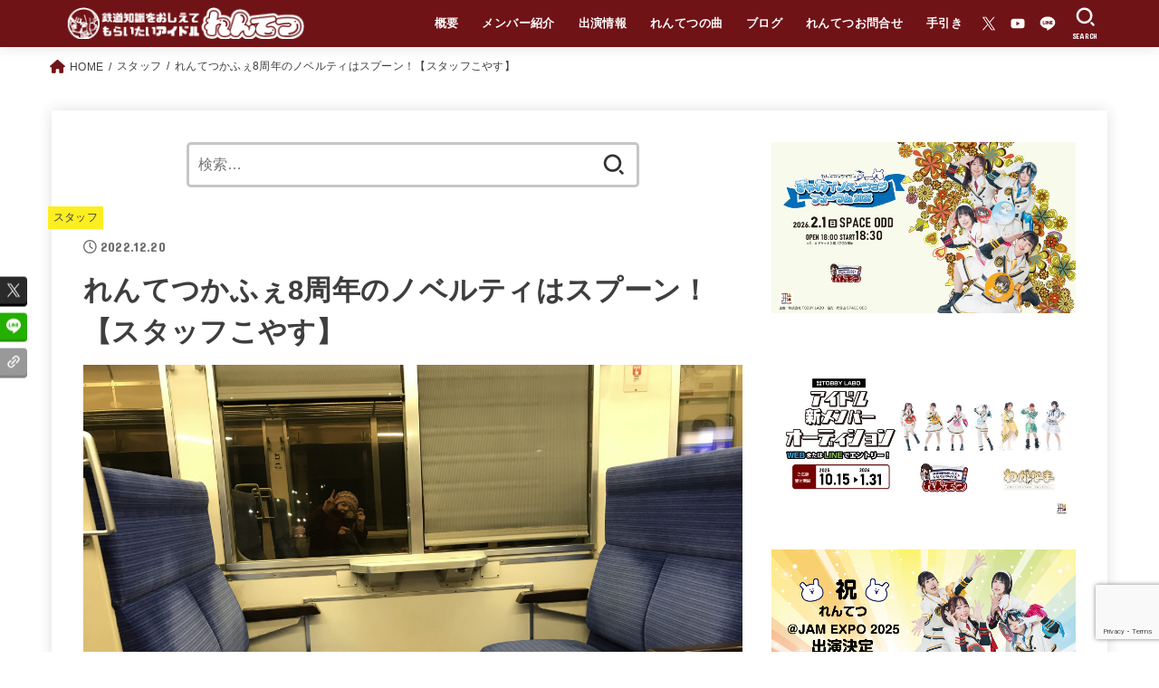

--- FILE ---
content_type: text/html; charset=UTF-8
request_url: https://rentetsu.net/20221220koyasu/
body_size: 27834
content:
<!doctype html>
<html lang="ja" prefix="og: http://ogp.me/ns# fb: http://ogp.me/ns/fb#">
<head>
<meta charset="utf-8">
<meta http-equiv="X-UA-Compatible" content="IE=edge">
<meta name="HandheldFriendly" content="True">
<meta name="MobileOptimized" content="320">
<meta name="viewport" content="width=device-width, initial-scale=1"/>
<link rel="pingback" href="https://rentetsu.net/xmlrpc.php">
<title>れんてつかふぇ8周年のノベルティはスプーン！【スタッフこやす】 &#8211; れんてつ</title>
<meta name='robots' content='max-image-preview:large' />
<link rel='dns-prefetch' href='//ajax.googleapis.com' />
<link rel='dns-prefetch' href='//fonts.googleapis.com' />
<link rel='dns-prefetch' href='//cdnjs.cloudflare.com' />
<link rel="alternate" type="application/rss+xml" title="れんてつ &raquo; フィード" href="https://rentetsu.net/feed/" />
<link rel="alternate" type="application/rss+xml" title="れんてつ &raquo; コメントフィード" href="https://rentetsu.net/comments/feed/" />
<link rel="alternate" type="text/calendar" title="れんてつ &raquo; iCal フィード" href="https://rentetsu.net/event/?ical=1" />
<script type="text/javascript">
/* <![CDATA[ */
window._wpemojiSettings = {"baseUrl":"https:\/\/s.w.org\/images\/core\/emoji\/15.0.3\/72x72\/","ext":".png","svgUrl":"https:\/\/s.w.org\/images\/core\/emoji\/15.0.3\/svg\/","svgExt":".svg","source":{"concatemoji":"https:\/\/rentetsu.net\/wp-includes\/js\/wp-emoji-release.min.js"}};
/*! This file is auto-generated */
!function(i,n){var o,s,e;function c(e){try{var t={supportTests:e,timestamp:(new Date).valueOf()};sessionStorage.setItem(o,JSON.stringify(t))}catch(e){}}function p(e,t,n){e.clearRect(0,0,e.canvas.width,e.canvas.height),e.fillText(t,0,0);var t=new Uint32Array(e.getImageData(0,0,e.canvas.width,e.canvas.height).data),r=(e.clearRect(0,0,e.canvas.width,e.canvas.height),e.fillText(n,0,0),new Uint32Array(e.getImageData(0,0,e.canvas.width,e.canvas.height).data));return t.every(function(e,t){return e===r[t]})}function u(e,t,n){switch(t){case"flag":return n(e,"\ud83c\udff3\ufe0f\u200d\u26a7\ufe0f","\ud83c\udff3\ufe0f\u200b\u26a7\ufe0f")?!1:!n(e,"\ud83c\uddfa\ud83c\uddf3","\ud83c\uddfa\u200b\ud83c\uddf3")&&!n(e,"\ud83c\udff4\udb40\udc67\udb40\udc62\udb40\udc65\udb40\udc6e\udb40\udc67\udb40\udc7f","\ud83c\udff4\u200b\udb40\udc67\u200b\udb40\udc62\u200b\udb40\udc65\u200b\udb40\udc6e\u200b\udb40\udc67\u200b\udb40\udc7f");case"emoji":return!n(e,"\ud83d\udc26\u200d\u2b1b","\ud83d\udc26\u200b\u2b1b")}return!1}function f(e,t,n){var r="undefined"!=typeof WorkerGlobalScope&&self instanceof WorkerGlobalScope?new OffscreenCanvas(300,150):i.createElement("canvas"),a=r.getContext("2d",{willReadFrequently:!0}),o=(a.textBaseline="top",a.font="600 32px Arial",{});return e.forEach(function(e){o[e]=t(a,e,n)}),o}function t(e){var t=i.createElement("script");t.src=e,t.defer=!0,i.head.appendChild(t)}"undefined"!=typeof Promise&&(o="wpEmojiSettingsSupports",s=["flag","emoji"],n.supports={everything:!0,everythingExceptFlag:!0},e=new Promise(function(e){i.addEventListener("DOMContentLoaded",e,{once:!0})}),new Promise(function(t){var n=function(){try{var e=JSON.parse(sessionStorage.getItem(o));if("object"==typeof e&&"number"==typeof e.timestamp&&(new Date).valueOf()<e.timestamp+604800&&"object"==typeof e.supportTests)return e.supportTests}catch(e){}return null}();if(!n){if("undefined"!=typeof Worker&&"undefined"!=typeof OffscreenCanvas&&"undefined"!=typeof URL&&URL.createObjectURL&&"undefined"!=typeof Blob)try{var e="postMessage("+f.toString()+"("+[JSON.stringify(s),u.toString(),p.toString()].join(",")+"));",r=new Blob([e],{type:"text/javascript"}),a=new Worker(URL.createObjectURL(r),{name:"wpTestEmojiSupports"});return void(a.onmessage=function(e){c(n=e.data),a.terminate(),t(n)})}catch(e){}c(n=f(s,u,p))}t(n)}).then(function(e){for(var t in e)n.supports[t]=e[t],n.supports.everything=n.supports.everything&&n.supports[t],"flag"!==t&&(n.supports.everythingExceptFlag=n.supports.everythingExceptFlag&&n.supports[t]);n.supports.everythingExceptFlag=n.supports.everythingExceptFlag&&!n.supports.flag,n.DOMReady=!1,n.readyCallback=function(){n.DOMReady=!0}}).then(function(){return e}).then(function(){var e;n.supports.everything||(n.readyCallback(),(e=n.source||{}).concatemoji?t(e.concatemoji):e.wpemoji&&e.twemoji&&(t(e.twemoji),t(e.wpemoji)))}))}((window,document),window._wpemojiSettings);
/* ]]> */
</script>
<style id='wp-emoji-styles-inline-css' type='text/css'>

	img.wp-smiley, img.emoji {
		display: inline !important;
		border: none !important;
		box-shadow: none !important;
		height: 1em !important;
		width: 1em !important;
		margin: 0 0.07em !important;
		vertical-align: -0.1em !important;
		background: none !important;
		padding: 0 !important;
	}
</style>
<link rel='stylesheet' id='wp-block-library-css' href='https://rentetsu.net/wp-includes/css/dist/block-library/style.min.css' type='text/css' media='all' />
<style id='classic-theme-styles-inline-css' type='text/css'>
/*! This file is auto-generated */
.wp-block-button__link{color:#fff;background-color:#32373c;border-radius:9999px;box-shadow:none;text-decoration:none;padding:calc(.667em + 2px) calc(1.333em + 2px);font-size:1.125em}.wp-block-file__button{background:#32373c;color:#fff;text-decoration:none}
</style>
<style id='global-styles-inline-css' type='text/css'>
body{--wp--preset--color--black: #000;--wp--preset--color--cyan-bluish-gray: #abb8c3;--wp--preset--color--white: #fff;--wp--preset--color--pale-pink: #f78da7;--wp--preset--color--vivid-red: #cf2e2e;--wp--preset--color--luminous-vivid-orange: #ff6900;--wp--preset--color--luminous-vivid-amber: #fcb900;--wp--preset--color--light-green-cyan: #7bdcb5;--wp--preset--color--vivid-green-cyan: #00d084;--wp--preset--color--pale-cyan-blue: #8ed1fc;--wp--preset--color--vivid-cyan-blue: #0693e3;--wp--preset--color--vivid-purple: #9b51e0;--wp--preset--color--mainttlbg: var(--main-ttl-bg);--wp--preset--color--mainttltext: var(--main-ttl-color);--wp--preset--color--stkeditorcolor-1: var(--stk-editor-color1);--wp--preset--color--stkeditorcolor-2: var(--stk-editor-color2);--wp--preset--color--stkeditorcolor-3: var(--stk-editor-color3);--wp--preset--gradient--vivid-cyan-blue-to-vivid-purple: linear-gradient(135deg,rgba(6,147,227,1) 0%,rgb(155,81,224) 100%);--wp--preset--gradient--light-green-cyan-to-vivid-green-cyan: linear-gradient(135deg,rgb(122,220,180) 0%,rgb(0,208,130) 100%);--wp--preset--gradient--luminous-vivid-amber-to-luminous-vivid-orange: linear-gradient(135deg,rgba(252,185,0,1) 0%,rgba(255,105,0,1) 100%);--wp--preset--gradient--luminous-vivid-orange-to-vivid-red: linear-gradient(135deg,rgba(255,105,0,1) 0%,rgb(207,46,46) 100%);--wp--preset--gradient--very-light-gray-to-cyan-bluish-gray: linear-gradient(135deg,rgb(238,238,238) 0%,rgb(169,184,195) 100%);--wp--preset--gradient--cool-to-warm-spectrum: linear-gradient(135deg,rgb(74,234,220) 0%,rgb(151,120,209) 20%,rgb(207,42,186) 40%,rgb(238,44,130) 60%,rgb(251,105,98) 80%,rgb(254,248,76) 100%);--wp--preset--gradient--blush-light-purple: linear-gradient(135deg,rgb(255,206,236) 0%,rgb(152,150,240) 100%);--wp--preset--gradient--blush-bordeaux: linear-gradient(135deg,rgb(254,205,165) 0%,rgb(254,45,45) 50%,rgb(107,0,62) 100%);--wp--preset--gradient--luminous-dusk: linear-gradient(135deg,rgb(255,203,112) 0%,rgb(199,81,192) 50%,rgb(65,88,208) 100%);--wp--preset--gradient--pale-ocean: linear-gradient(135deg,rgb(255,245,203) 0%,rgb(182,227,212) 50%,rgb(51,167,181) 100%);--wp--preset--gradient--electric-grass: linear-gradient(135deg,rgb(202,248,128) 0%,rgb(113,206,126) 100%);--wp--preset--gradient--midnight: linear-gradient(135deg,rgb(2,3,129) 0%,rgb(40,116,252) 100%);--wp--preset--font-size--small: 13px;--wp--preset--font-size--medium: 20px;--wp--preset--font-size--large: 36px;--wp--preset--font-size--x-large: 42px;--wp--preset--spacing--20: 0.44rem;--wp--preset--spacing--30: 0.67rem;--wp--preset--spacing--40: 1rem;--wp--preset--spacing--50: 1.5rem;--wp--preset--spacing--60: 2.25rem;--wp--preset--spacing--70: 3.38rem;--wp--preset--spacing--80: 5.06rem;--wp--preset--shadow--natural: 6px 6px 9px rgba(0, 0, 0, 0.2);--wp--preset--shadow--deep: 12px 12px 50px rgba(0, 0, 0, 0.4);--wp--preset--shadow--sharp: 6px 6px 0px rgba(0, 0, 0, 0.2);--wp--preset--shadow--outlined: 6px 6px 0px -3px rgba(255, 255, 255, 1), 6px 6px rgba(0, 0, 0, 1);--wp--preset--shadow--crisp: 6px 6px 0px rgba(0, 0, 0, 1);}:where(.is-layout-flex){gap: 0.5em;}:where(.is-layout-grid){gap: 0.5em;}body .is-layout-flex{display: flex;}body .is-layout-flex{flex-wrap: wrap;align-items: center;}body .is-layout-flex > *{margin: 0;}body .is-layout-grid{display: grid;}body .is-layout-grid > *{margin: 0;}:where(.wp-block-columns.is-layout-flex){gap: 2em;}:where(.wp-block-columns.is-layout-grid){gap: 2em;}:where(.wp-block-post-template.is-layout-flex){gap: 1.25em;}:where(.wp-block-post-template.is-layout-grid){gap: 1.25em;}.has-black-color{color: var(--wp--preset--color--black) !important;}.has-cyan-bluish-gray-color{color: var(--wp--preset--color--cyan-bluish-gray) !important;}.has-white-color{color: var(--wp--preset--color--white) !important;}.has-pale-pink-color{color: var(--wp--preset--color--pale-pink) !important;}.has-vivid-red-color{color: var(--wp--preset--color--vivid-red) !important;}.has-luminous-vivid-orange-color{color: var(--wp--preset--color--luminous-vivid-orange) !important;}.has-luminous-vivid-amber-color{color: var(--wp--preset--color--luminous-vivid-amber) !important;}.has-light-green-cyan-color{color: var(--wp--preset--color--light-green-cyan) !important;}.has-vivid-green-cyan-color{color: var(--wp--preset--color--vivid-green-cyan) !important;}.has-pale-cyan-blue-color{color: var(--wp--preset--color--pale-cyan-blue) !important;}.has-vivid-cyan-blue-color{color: var(--wp--preset--color--vivid-cyan-blue) !important;}.has-vivid-purple-color{color: var(--wp--preset--color--vivid-purple) !important;}.has-black-background-color{background-color: var(--wp--preset--color--black) !important;}.has-cyan-bluish-gray-background-color{background-color: var(--wp--preset--color--cyan-bluish-gray) !important;}.has-white-background-color{background-color: var(--wp--preset--color--white) !important;}.has-pale-pink-background-color{background-color: var(--wp--preset--color--pale-pink) !important;}.has-vivid-red-background-color{background-color: var(--wp--preset--color--vivid-red) !important;}.has-luminous-vivid-orange-background-color{background-color: var(--wp--preset--color--luminous-vivid-orange) !important;}.has-luminous-vivid-amber-background-color{background-color: var(--wp--preset--color--luminous-vivid-amber) !important;}.has-light-green-cyan-background-color{background-color: var(--wp--preset--color--light-green-cyan) !important;}.has-vivid-green-cyan-background-color{background-color: var(--wp--preset--color--vivid-green-cyan) !important;}.has-pale-cyan-blue-background-color{background-color: var(--wp--preset--color--pale-cyan-blue) !important;}.has-vivid-cyan-blue-background-color{background-color: var(--wp--preset--color--vivid-cyan-blue) !important;}.has-vivid-purple-background-color{background-color: var(--wp--preset--color--vivid-purple) !important;}.has-black-border-color{border-color: var(--wp--preset--color--black) !important;}.has-cyan-bluish-gray-border-color{border-color: var(--wp--preset--color--cyan-bluish-gray) !important;}.has-white-border-color{border-color: var(--wp--preset--color--white) !important;}.has-pale-pink-border-color{border-color: var(--wp--preset--color--pale-pink) !important;}.has-vivid-red-border-color{border-color: var(--wp--preset--color--vivid-red) !important;}.has-luminous-vivid-orange-border-color{border-color: var(--wp--preset--color--luminous-vivid-orange) !important;}.has-luminous-vivid-amber-border-color{border-color: var(--wp--preset--color--luminous-vivid-amber) !important;}.has-light-green-cyan-border-color{border-color: var(--wp--preset--color--light-green-cyan) !important;}.has-vivid-green-cyan-border-color{border-color: var(--wp--preset--color--vivid-green-cyan) !important;}.has-pale-cyan-blue-border-color{border-color: var(--wp--preset--color--pale-cyan-blue) !important;}.has-vivid-cyan-blue-border-color{border-color: var(--wp--preset--color--vivid-cyan-blue) !important;}.has-vivid-purple-border-color{border-color: var(--wp--preset--color--vivid-purple) !important;}.has-vivid-cyan-blue-to-vivid-purple-gradient-background{background: var(--wp--preset--gradient--vivid-cyan-blue-to-vivid-purple) !important;}.has-light-green-cyan-to-vivid-green-cyan-gradient-background{background: var(--wp--preset--gradient--light-green-cyan-to-vivid-green-cyan) !important;}.has-luminous-vivid-amber-to-luminous-vivid-orange-gradient-background{background: var(--wp--preset--gradient--luminous-vivid-amber-to-luminous-vivid-orange) !important;}.has-luminous-vivid-orange-to-vivid-red-gradient-background{background: var(--wp--preset--gradient--luminous-vivid-orange-to-vivid-red) !important;}.has-very-light-gray-to-cyan-bluish-gray-gradient-background{background: var(--wp--preset--gradient--very-light-gray-to-cyan-bluish-gray) !important;}.has-cool-to-warm-spectrum-gradient-background{background: var(--wp--preset--gradient--cool-to-warm-spectrum) !important;}.has-blush-light-purple-gradient-background{background: var(--wp--preset--gradient--blush-light-purple) !important;}.has-blush-bordeaux-gradient-background{background: var(--wp--preset--gradient--blush-bordeaux) !important;}.has-luminous-dusk-gradient-background{background: var(--wp--preset--gradient--luminous-dusk) !important;}.has-pale-ocean-gradient-background{background: var(--wp--preset--gradient--pale-ocean) !important;}.has-electric-grass-gradient-background{background: var(--wp--preset--gradient--electric-grass) !important;}.has-midnight-gradient-background{background: var(--wp--preset--gradient--midnight) !important;}.has-small-font-size{font-size: var(--wp--preset--font-size--small) !important;}.has-medium-font-size{font-size: var(--wp--preset--font-size--medium) !important;}.has-large-font-size{font-size: var(--wp--preset--font-size--large) !important;}.has-x-large-font-size{font-size: var(--wp--preset--font-size--x-large) !important;}
.wp-block-navigation a:where(:not(.wp-element-button)){color: inherit;}
:where(.wp-block-post-template.is-layout-flex){gap: 1.25em;}:where(.wp-block-post-template.is-layout-grid){gap: 1.25em;}
:where(.wp-block-columns.is-layout-flex){gap: 2em;}:where(.wp-block-columns.is-layout-grid){gap: 2em;}
.wp-block-pullquote{font-size: 1.5em;line-height: 1.6;}
</style>
<link rel='stylesheet' id='ccchildpagescss-css' href='https://rentetsu.net/wp-content/plugins/cc-child-pages/includes/css/styles.css' type='text/css' media='all' />
<link rel='stylesheet' id='ccchildpagesskincss-css' href='https://rentetsu.net/wp-content/plugins/cc-child-pages/includes/css/skins.css' type='text/css' media='all' />
<style id='ccchildpagesskincss-inline-css' type='text/css'>
.ccchildpage {
border: 1px solid #666666;
background: #FFFFFF!important;
}
</style>
<!--[if lt IE 8]>
<link rel='stylesheet' id='ccchildpagesiecss-css' href='https://rentetsu.net/wp-content/plugins/cc-child-pages/includes/css/styles.ie.css' type='text/css' media='all' />
<![endif]-->
<link rel='stylesheet' id='contact-form-7-css' href='https://rentetsu.net/wp-content/plugins/contact-form-7/includes/css/styles.css' type='text/css' media='all' />
<link rel='stylesheet' id='jquery-ui-theme-css' href='https://ajax.googleapis.com/ajax/libs/jqueryui/1.11.4/themes/smoothness/jquery-ui.min.css' type='text/css' media='all' />
<link rel='stylesheet' id='jquery-ui-timepicker-css' href='https://rentetsu.net/wp-content/plugins/contact-form-7-datepicker/js/jquery-ui-timepicker/jquery-ui-timepicker-addon.min.css' type='text/css' media='all' />
<link rel='stylesheet' id='stk_style-css' href='https://rentetsu.net/wp-content/themes/jstork19/style.css' type='text/css' media='all' />
<style id='stk_style-inline-css' type='text/css'>
:root{--stk-base-font-family:"游ゴシック","Yu Gothic","游ゴシック体","YuGothic","Hiragino Kaku Gothic ProN",Meiryo,sans-serif;--stk-base-font-size-pc:103%;--stk-base-font-size-sp:103%;--stk-font-awesome-free:"Font Awesome 6 Free";--stk-font-awesome-brand:"Font Awesome 6 Brands";--wp--preset--font-size--medium:clamp(1.2em,2.5vw,20px);--wp--preset--font-size--large:clamp(1.5em,4.5vw,36px);--wp--preset--font-size--x-large:clamp(1.9em,5.25vw,42px);--wp--style--gallery-gap-default:.5em;--stk-wrap-width:1166px;--stk-wide-width:980px;--stk-main-width:728px;--stk-side-margin:32px;--stk-post-thumb-ratio:62.5%;--stk-margin:1.6em;--stk-h2-margin-rl:-2vw;--stk-el-margin-rl:-4vw;--main-text-color:#3E3E3E;--main-link-color:#701419;--main-link-color-hover:#E69B9B;--main-ttl-bg:#701419;--main-ttl-bg-rgba:rgba(112,20,25,.1);--main-ttl-color:#fff;--header-bg:#701317;--header-bg-overlay:#4f4f4f;--header-logo-color:#ee2;--header-text-color:#fcfcfc;--inner-content-bg:#fff;--label-bg:#fcee21;--label-text-color:#3e3e3e;--slider-text-color:#444;--side-text-color:#3e3e3e;--footer-bg:#666;--footer-text-color:#CACACA;--footer-link-color:#f7f7f7;--new-mark-bg:#ff6347;--oc-box-blue:#82c8e2;--oc-box-blue-inner:#d4f3ff;--oc-box-red:#ee5656;--oc-box-red-inner:#feeeed;--oc-box-yellow:#f7cf2e;--oc-box-yellow-inner:#fffae2;--oc-box-green:#39cd75;--oc-box-green-inner:#e8fbf0;--oc-box-pink:#f7b2b2;--oc-box-pink-inner:#fee;--oc-box-gray:#9c9c9c;--oc-box-gray-inner:#f5f5f5;--oc-box-black:#313131;--oc-box-black-inner:#404040;--oc-btn-rich_yellow:#f7cf2e;--oc-btn-rich_yellow-sdw:#ecb254;--oc-btn-rich_pink:#ee5656;--oc-btn-rich_pink-sdw:#d34e4e;--oc-btn-rich_orange:#ef9b2f;--oc-btn-rich_orange-sdw:#cc8c23;--oc-btn-rich_green:#39cd75;--oc-btn-rich_green-sdw:#1eae59;--oc-btn-rich_blue:#19b4ce;--oc-btn-rich_blue-sdw:#07889d;--oc-base-border-color:rgba(125,125,125,.3);--oc-has-background-basic-padding:1.1em;--stk-maker-yellow:#ff6;--stk-maker-pink:#ffd5d5;--stk-maker-blue:#b5dfff;--stk-maker-green:#cff7c7;--stk-caption-font-size:11px;--stk-editor-color1:#1bb4d3;--stk-editor-color2:#f55e5e;--stk-editor-color3:#ee2;--stk-editor-color1-rgba:rgba(27,180,211,.1);--stk-editor-color2-rgba:rgba(245,94,94,.1);--stk-editor-color3-rgba:rgba(238,238,34,.1)}.has-stkeditorcolor-1-color{color:var(--stk-editor-color1)}.has-stkeditorcolor-2-color{color:var(--stk-editor-color2)}.has-stkeditorcolor-3-color{color:var(--stk-editor-color3)}.has-stkeditorcolor-1-background-color{background-color:var(--stk-editor-color1)}.has-stkeditorcolor-2-background-color{background-color:var(--stk-editor-color2)}.has-stkeditorcolor-3-background-color{background-color:var(--stk-editor-color3)}
</style>
<link rel='stylesheet' id='stk_child-style-css' href='https://rentetsu.net/wp-content/themes/jstork19_custom/style.css' type='text/css' media='all' />
<link rel='stylesheet' id='gf_font-css' href='https://fonts.googleapis.com/css?family=Concert+One&#038;display=swap' type='text/css' media='all' />
<style id='gf_font-inline-css' type='text/css'>
.gf {font-family: "Concert One", "游ゴシック", "Yu Gothic", "游ゴシック体", "YuGothic", "Hiragino Kaku Gothic ProN", Meiryo, sans-serif;}
</style>
<link rel='stylesheet' id='fontawesome-css' href='https://cdnjs.cloudflare.com/ajax/libs/font-awesome/6.3.0/css/all.min.css' type='text/css' media='all' />
<link rel='stylesheet' id='fancybox-css' href='https://rentetsu.net/wp-content/plugins/easy-fancybox/fancybox/1.5.4/jquery.fancybox.min.css' type='text/css' media='screen' />
<style id='fancybox-inline-css' type='text/css'>
#fancybox-outer{background:#ffffff}#fancybox-content{background:#ffffff;border-color:#ffffff;color:#000000;}#fancybox-title,#fancybox-title-float-main{color:#fff}
</style>
<script type="text/javascript" src="https://rentetsu.net/wp-includes/js/jquery/jquery.min.js" id="jquery-core-js"></script>
<script type="text/javascript" src="https://rentetsu.net/wp-includes/js/jquery/jquery-migrate.min.js" id="jquery-migrate-js"></script>
<script type="text/javascript" id="jquery-js-after">
/* <![CDATA[ */
jQuery(function($){$(".widget_categories li, .widget_nav_menu li").has("ul").toggleClass("accordionMenu");$(".widget ul.children , .widget ul.sub-menu").after("<span class='accordionBtn'></span>");$(".widget ul.children , .widget ul.sub-menu").hide();$("ul .accordionBtn").on("click",function(){$(this).prev("ul").slideToggle();$(this).toggleClass("active")})});
/* ]]> */
</script>
<link rel="https://api.w.org/" href="https://rentetsu.net/wp-json/" /><link rel="alternate" type="application/json" href="https://rentetsu.net/wp-json/wp/v2/posts/24480" /><link rel="EditURI" type="application/rsd+xml" title="RSD" href="https://rentetsu.net/xmlrpc.php?rsd" />
<link rel="canonical" href="https://rentetsu.net/20221220koyasu/" />
<link rel='shortlink' href='https://rentetsu.net/?p=24480' />
<link rel="alternate" type="application/json+oembed" href="https://rentetsu.net/wp-json/oembed/1.0/embed?url=https%3A%2F%2Frentetsu.net%2F20221220koyasu%2F" />
<link rel="alternate" type="text/xml+oembed" href="https://rentetsu.net/wp-json/oembed/1.0/embed?url=https%3A%2F%2Frentetsu.net%2F20221220koyasu%2F&#038;format=xml" />
<meta name="tec-api-version" content="v1"><meta name="tec-api-origin" content="https://rentetsu.net"><link rel="alternate" href="https://rentetsu.net/wp-json/tribe/events/v1/" /><meta property="og:description" content="鉄道知識を教えてもらいたいアイドルれんてつのweb">
<meta property="og:title" content="鉄道知識を教えてもらいたいアイドルれんてつ">
<meta property="og:image" content="">
<meta property="og:image:width" content="600">
<meta property="og:image:height" content="315">
<meta property="og:type" content="website">
<meta property="og:url" content="https://tech.playground.style">

<!-- Twitter conversion tracking base code -->
<script>
!function(e,t,n,s,u,a){e.twq||(s=e.twq=function(){s.exe?s.exe.apply(s,arguments):s.queue.push(arguments);
},s.version='1.1',s.queue=[],u=t.createElement(n),u.async=!0,u.src='https://static.ads-twitter.com/uwt.js',
a=t.getElementsByTagName(n)[0],a.parentNode.insertBefore(u,a))}(window,document,'script');
twq('config','o4gjm');
</script>
<!-- End Twitter conversion tracking base code --><meta name="thumbnail" content="https://rentetsu.net/wp-content/uploads/2022/12/98C37103-8D56-4B91-BB1E-5202648392E5-scaled.jpg" />
<style type="text/css" id="custom-background-css">
body.custom-background { background-color: #ffffff; }
</style>
	<link rel="icon" href="https://rentetsu.net/wp-content/uploads/2021/05/cropped-icon512-32x32.jpg" sizes="32x32" />
<link rel="icon" href="https://rentetsu.net/wp-content/uploads/2021/05/cropped-icon512-192x192.jpg" sizes="192x192" />
<link rel="apple-touch-icon" href="https://rentetsu.net/wp-content/uploads/2021/05/cropped-icon512-180x180.jpg" />
<meta name="msapplication-TileImage" content="https://rentetsu.net/wp-content/uploads/2021/05/cropped-icon512-270x270.jpg" />
		<style type="text/css" id="wp-custom-css">
			*{
    box-sizing: border-box;
    margin: 0;
    padding: 0;
}
.content{
    margin: 0 auto;
    padding: 40px;
}
.modal{
    display: none;
    height: 100vh;
    position: fixed;
    top: 0;
    width: 100%;
}
.modal__bg{
    background: rgba(0,0,0,0.8);
    height: 100vh;
    position: absolute;
    width: 100%;
}
.modal__content{
    background: #fff;
    left: 50%;
    padding: 40px;
    position: absolute;
    top: 50%;
    transform: translate(-50%,-50%);
    width: 60%;
}		</style>
		<script async src="https://www.googletagmanager.com/gtag/js?id=UA-58626854-1"></script>
<script>
    window.dataLayer = window.dataLayer || [];
    function gtag(){dataLayer.push(arguments);}
    gtag('js', new Date());

    gtag('config', 'UA-58626854-1');
</script>
<!-- START - Open Graph and Twitter Card Tags 3.3.3 -->
 <!-- Facebook Open Graph -->
  <meta property="og:locale" content="ja_JP"/>
  <meta property="og:site_name" content="れんてつ"/>
  <meta property="og:title" content="れんてつかふぇ8周年のノベルティはスプーン！【スタッフこやす】"/>
  <meta property="og:url" content="https://rentetsu.net/20221220koyasu/"/>
  <meta property="og:type" content="article"/>
  <meta property="og:description" content="こんにちわ。れんてつのスタッフ小安です。今年も寒くなってきました。肋間神経痛が出てきましたよ！母親に肋間神経痛だって言ったら、あなたの年齢でなるものなの？！と驚かれましたが41歳くらいなのでなってもおかしくないと思います。

寒くなってくると、れんてつかふぇの周年が近づいてきたなあって思います。

2023年1月9日に8周年を迎えます。気が付けばそんなになるんだなあ…肋間神経痛にもなるよなあ。

今回のノベルティはスプーン。



わーいかっこいー！

なぜスプーンなのか…。れんてつかふぇの周年ノベルティは実はここ数年お店で使える食器類だからです。ノベルティとうたいつつ"/>
  <meta property="og:image" content="https://rentetsu.net/wp-content/uploads/2022/12/98C37103-8D56-4B91-BB1E-5202648392E5-scaled.jpg"/>
  <meta property="og:image:url" content="https://rentetsu.net/wp-content/uploads/2022/12/98C37103-8D56-4B91-BB1E-5202648392E5-scaled.jpg"/>
  <meta property="og:image:secure_url" content="https://rentetsu.net/wp-content/uploads/2022/12/98C37103-8D56-4B91-BB1E-5202648392E5-scaled.jpg"/>
  <meta property="article:published_time" content="2022-12-20T08:00:49+09:00"/>
  <meta property="article:modified_time" content="2022-12-19T23:12:59+09:00" />
  <meta property="og:updated_time" content="2022-12-19T23:12:59+09:00" />
  <meta property="article:section" content="スタッフ"/>
  <meta property="article:section" content="れんてつ"/>
 <!-- Google+ / Schema.org -->
 <!-- Twitter Cards -->
  <meta name="twitter:title" content="れんてつかふぇ8周年のノベルティはスプーン！【スタッフこやす】"/>
  <meta name="twitter:url" content="https://rentetsu.net/20221220koyasu/"/>
  <meta name="twitter:description" content="こんにちわ。れんてつのスタッフ小安です。今年も寒くなってきました。肋間神経痛が出てきましたよ！母親に肋間神経痛だって言ったら、あなたの年齢でなるものなの？！と驚かれましたが41歳くらいなのでなってもおかしくないと思います。

寒くなってくると、れんてつかふぇの周年が近づいてきたなあって思います。

2023年1月9日に8周年を迎えます。気が付けばそんなになるんだなあ…肋間神経痛にもなるよなあ。

今回のノベルティはスプーン。



わーいかっこいー！

なぜスプーンなのか…。れんてつかふぇの周年ノベルティは実はここ数年お店で使える食器類だからです。ノベルティとうたいつつ"/>
  <meta name="twitter:image" content="https://rentetsu.net/wp-content/uploads/2022/12/98C37103-8D56-4B91-BB1E-5202648392E5-scaled.jpg"/>
  <meta name="twitter:card" content="summary_large_image"/>
  <meta name="twitter:site" content="@renketsutetsudo"/>
 <!-- SEO -->
 <!-- Misc. tags -->
 <!-- is_singular -->
<!-- END - Open Graph and Twitter Card Tags 3.3.3 -->
	
</head>
<body class="post-template-default single single-post postid-24480 single-format-standard custom-background wp-custom-logo wp-embed-responsive tribe-no-js h_layout_pc_left_full h_layout_sp_center">
<svg xmlns="http://www.w3.org/2000/svg" width="0" height="0" focusable="false" role="none" style="visibility: hidden; position: absolute; left: -9999px; overflow: hidden;"><defs>
		<symbol viewBox="0 0 512 512" id="stk-facebook-svg"><path d="M504 256C504 119 393 8 256 8S8 119 8 256c0 123.78 90.69 226.38 209.25 245V327.69h-63V256h63v-54.64c0-62.15 37-96.48 93.67-96.48 27.14 0 55.52 4.84 55.52 4.84v61h-31.28c-30.8 0-40.41 19.12-40.41 38.73V256h68.78l-11 71.69h-57.78V501C413.31 482.38 504 379.78 504 256z"/></symbol>
		<symbol viewBox="0 0 512 512" id="stk-twitter-svg"><path d="M299.8,219.7L471,20.7h-40.6L281.7,193.4L163,20.7H26l179.6,261.4L26,490.7h40.6l157-182.5L349,490.7h137L299.8,219.7 L299.8,219.7z M244.2,284.3l-18.2-26L81.2,51.2h62.3l116.9,167.1l18.2,26l151.9,217.2h-62.3L244.2,284.3L244.2,284.3z"/></symbol>
		<symbol viewBox="0 0 576 512" id="stk-youtube-svg"><path d="M549.655 124.083c-6.281-23.65-24.787-42.276-48.284-48.597C458.781 64 288 64 288 64S117.22 64 74.629 75.486c-23.497 6.322-42.003 24.947-48.284 48.597-11.412 42.867-11.412 132.305-11.412 132.305s0 89.438 11.412 132.305c6.281 23.65 24.787 41.5 48.284 47.821C117.22 448 288 448 288 448s170.78 0 213.371-11.486c23.497-6.321 42.003-24.171 48.284-47.821 11.412-42.867 11.412-132.305 11.412-132.305s0-89.438-11.412-132.305zm-317.51 213.508V175.185l142.739 81.205-142.739 81.201z"/></symbol>
		<symbol viewBox="0 0 448 512" id="stk-instagram-svg"><path d="M224.1 141c-63.6 0-114.9 51.3-114.9 114.9s51.3 114.9 114.9 114.9S339 319.5 339 255.9 287.7 141 224.1 141zm0 189.6c-41.1 0-74.7-33.5-74.7-74.7s33.5-74.7 74.7-74.7 74.7 33.5 74.7 74.7-33.6 74.7-74.7 74.7zm146.4-194.3c0 14.9-12 26.8-26.8 26.8-14.9 0-26.8-12-26.8-26.8s12-26.8 26.8-26.8 26.8 12 26.8 26.8zm76.1 27.2c-1.7-35.9-9.9-67.7-36.2-93.9-26.2-26.2-58-34.4-93.9-36.2-37-2.1-147.9-2.1-184.9 0-35.8 1.7-67.6 9.9-93.9 36.1s-34.4 58-36.2 93.9c-2.1 37-2.1 147.9 0 184.9 1.7 35.9 9.9 67.7 36.2 93.9s58 34.4 93.9 36.2c37 2.1 147.9 2.1 184.9 0 35.9-1.7 67.7-9.9 93.9-36.2 26.2-26.2 34.4-58 36.2-93.9 2.1-37 2.1-147.8 0-184.8zM398.8 388c-7.8 19.6-22.9 34.7-42.6 42.6-29.5 11.7-99.5 9-132.1 9s-102.7 2.6-132.1-9c-19.6-7.8-34.7-22.9-42.6-42.6-11.7-29.5-9-99.5-9-132.1s-2.6-102.7 9-132.1c7.8-19.6 22.9-34.7 42.6-42.6 29.5-11.7 99.5-9 132.1-9s102.7-2.6 132.1 9c19.6 7.8 34.7 22.9 42.6 42.6 11.7 29.5 9 99.5 9 132.1s2.7 102.7-9 132.1z"/></symbol>
		<symbol viewBox="0 0 32 32" id="stk-line-svg"><path d="M25.82 13.151c0.465 0 0.84 0.38 0.84 0.841 0 0.46-0.375 0.84-0.84 0.84h-2.34v1.5h2.34c0.465 0 0.84 0.377 0.84 0.84 0 0.459-0.375 0.839-0.84 0.839h-3.181c-0.46 0-0.836-0.38-0.836-0.839v-6.361c0-0.46 0.376-0.84 0.84-0.84h3.181c0.461 0 0.836 0.38 0.836 0.84 0 0.465-0.375 0.84-0.84 0.84h-2.34v1.5zM20.68 17.172c0 0.36-0.232 0.68-0.576 0.795-0.085 0.028-0.177 0.041-0.265 0.041-0.281 0-0.521-0.12-0.68-0.333l-3.257-4.423v3.92c0 0.459-0.372 0.839-0.841 0.839-0.461 0-0.835-0.38-0.835-0.839v-6.361c0-0.36 0.231-0.68 0.573-0.793 0.080-0.031 0.181-0.044 0.259-0.044 0.26 0 0.5 0.139 0.66 0.339l3.283 4.44v-3.941c0-0.46 0.376-0.84 0.84-0.84 0.46 0 0.84 0.38 0.84 0.84zM13.025 17.172c0 0.459-0.376 0.839-0.841 0.839-0.46 0-0.836-0.38-0.836-0.839v-6.361c0-0.46 0.376-0.84 0.84-0.84 0.461 0 0.837 0.38 0.837 0.84zM9.737 18.011h-3.181c-0.46 0-0.84-0.38-0.84-0.839v-6.361c0-0.46 0.38-0.84 0.84-0.84 0.464 0 0.84 0.38 0.84 0.84v5.521h2.341c0.464 0 0.839 0.377 0.839 0.84 0 0.459-0.376 0.839-0.839 0.839zM32 13.752c0-7.161-7.18-12.989-16-12.989s-16 5.828-16 12.989c0 6.415 5.693 11.789 13.38 12.811 0.521 0.109 1.231 0.344 1.411 0.787 0.16 0.401 0.105 1.021 0.051 1.44l-0.219 1.36c-0.060 0.401-0.32 1.581 1.399 0.86 1.721-0.719 9.221-5.437 12.581-9.3 2.299-2.519 3.397-5.099 3.397-7.957z"/></symbol>
		<symbol viewBox="0 0 50 50" id="stk-feedly-svg"><path d="M20.42,44.65h9.94c1.59,0,3.12-.63,4.25-1.76l12-12c2.34-2.34,2.34-6.14,0-8.48L29.64,5.43c-2.34-2.34-6.14-2.34-8.48,0L4.18,22.4c-2.34,2.34-2.34,6.14,0,8.48l12,12c1.12,1.12,2.65,1.76,4.24,1.76Zm-2.56-11.39l-.95-.95c-.39-.39-.39-1.02,0-1.41l7.07-7.07c.39-.39,1.02-.39,1.41,0l2.12,2.12c.39,.39,.39,1.02,0,1.41l-5.9,5.9c-.19,.19-.44,.29-.71,.29h-2.34c-.27,0-.52-.11-.71-.29Zm10.36,4.71l-.95,.95c-.19,.19-.44,.29-.71,.29h-2.34c-.27,0-.52-.11-.71-.29l-.95-.95c-.39-.39-.39-1.02,0-1.41l2.12-2.12c.39-.39,1.02-.39,1.41,0l2.12,2.12c.39,.39,.39,1.02,0,1.41ZM11.25,25.23l12.73-12.73c.39-.39,1.02-.39,1.41,0l2.12,2.12c.39,.39,.39,1.02,0,1.41l-11.55,11.55c-.19,.19-.45,.29-.71,.29h-2.34c-.27,0-.52-.11-.71-.29l-.95-.95c-.39-.39-.39-1.02,0-1.41Z"/></symbol>
		<symbol viewBox="0 0 448 512" id="stk-tiktok-svg"><path d="M448,209.91a210.06,210.06,0,0,1-122.77-39.25V349.38A162.55,162.55,0,1,1,185,188.31V278.2a74.62,74.62,0,1,0,52.23,71.18V0l88,0a121.18,121.18,0,0,0,1.86,22.17h0A122.18,122.18,0,0,0,381,102.39a121.43,121.43,0,0,0,67,20.14Z"/></symbol>
		<symbol viewBox="0 0 50 50" id="stk-hatebu-svg"><path d="M5.53,7.51c5.39,0,10.71,0,16.02,0,.73,0,1.47,.06,2.19,.19,3.52,.6,6.45,3.36,6.99,6.54,.63,3.68-1.34,7.09-5.02,8.67-.32,.14-.63,.27-1.03,.45,3.69,.93,6.25,3.02,7.37,6.59,1.79,5.7-2.32,11.79-8.4,12.05-6.01,.26-12.03,.06-18.13,.06V7.51Zm8.16,28.37c.16,.03,.26,.07,.35,.07,1.82,0,3.64,.03,5.46,0,2.09-.03,3.73-1.58,3.89-3.62,.14-1.87-1.28-3.79-3.27-3.97-2.11-.19-4.25-.04-6.42-.04v7.56Zm-.02-13.77c1.46,0,2.83,0,4.2,0,.29,0,.58,0,.86-.03,1.67-.21,3.01-1.53,3.17-3.12,.16-1.62-.75-3.32-2.36-3.61-1.91-.34-3.89-.25-5.87-.35v7.1Z"/><path d="M43.93,30.53h-7.69V7.59h7.69V30.53Z"/><path d="M44,38.27c0,2.13-1.79,3.86-3.95,3.83-2.12-.03-3.86-1.77-3.85-3.85,0-2.13,1.8-3.86,3.96-3.83,2.12,.03,3.85,1.75,3.84,3.85Z"/></symbol>
		<symbol id="stk-pokect-svg" viewBox="0 0 50 50"><path d="M8.04,6.5c-2.24,.15-3.6,1.42-3.6,3.7v13.62c0,11.06,11,19.75,20.52,19.68,10.7-.08,20.58-9.11,20.58-19.68V10.2c0-2.28-1.44-3.57-3.7-3.7H8.04Zm8.67,11.08l8.25,7.84,8.26-7.84c3.7-1.55,5.31,2.67,3.79,3.9l-10.76,10.27c-.35,.33-2.23,.33-2.58,0l-10.76-10.27c-1.45-1.36,.44-5.65,3.79-3.9h0Z"/></symbol>
		<symbol id="stk-pinterest-svg" viewBox="0 0 50 50"><path d="M3.63,25c.11-6.06,2.25-11.13,6.43-15.19,4.18-4.06,9.15-6.12,14.94-6.18,6.23,.11,11.34,2.24,15.32,6.38,3.98,4.15,6,9.14,6.05,14.98-.11,6.01-2.25,11.06-6.43,15.15-4.18,4.09-9.15,6.16-14.94,6.21-2,0-4-.31-6.01-.92,.39-.61,.78-1.31,1.17-2.09,.44-.94,1-2.73,1.67-5.34,.17-.72,.42-1.7,.75-2.92,.39,.67,1.06,1.28,2,1.84,2.5,1.17,5.15,1.06,7.93-.33,2.89-1.67,4.9-4.26,6.01-7.76,1-3.67,.88-7.08-.38-10.22-1.25-3.15-3.49-5.41-6.72-6.8-4.06-1.17-8.01-1.04-11.85,.38s-6.51,3.85-8.01,7.3c-.39,1.28-.62,2.55-.71,3.8s-.04,2.47,.12,3.67,.59,2.27,1.25,3.21,1.56,1.67,2.67,2.17c.28,.11,.5,.11,.67,0,.22-.11,.44-.56,.67-1.33s.31-1.31,.25-1.59c-.06-.11-.17-.31-.33-.59-1.17-1.89-1.56-3.88-1.17-5.97,.39-2.09,1.25-3.85,2.59-5.3,2.06-1.84,4.47-2.84,7.22-3,2.75-.17,5.11,.59,7.05,2.25,1.06,1.22,1.74,2.7,2.04,4.42s.31,3.38,0,4.97c-.31,1.59-.85,3.07-1.63,4.47-1.39,2.17-3.03,3.28-4.92,3.34-1.11-.06-2.02-.49-2.71-1.29s-.91-1.74-.62-2.79c.11-.61,.44-1.81,1-3.59s.86-3.12,.92-4c-.17-2.12-1.14-3.2-2.92-3.26-1.39,.17-2.42,.79-3.09,1.88s-1.03,2.32-1.09,3.71c.17,1.62,.42,2.73,.75,3.34-.61,2.5-1.09,4.51-1.42,6.01-.11,.39-.42,1.59-.92,3.59s-.78,3.53-.83,4.59v2.34c-3.95-1.84-7.07-4.49-9.35-7.97-2.28-3.48-3.42-7.33-3.42-11.56Z"/></symbol>
		<symbol id="stk-user_url-svg" viewBox="0 0 50 50"><path d="M33.62,25c0,1.99-.11,3.92-.3,5.75H16.67c-.19-1.83-.38-3.76-.38-5.75s.19-3.92,.38-5.75h16.66c.19,1.83,.3,3.76,.3,5.75Zm13.65-5.75c.48,1.84,.73,3.76,.73,5.75s-.25,3.91-.73,5.75h-11.06c.19-1.85,.29-3.85,.29-5.75s-.1-3.9-.29-5.75h11.06Zm-.94-2.88h-10.48c-.9-5.74-2.68-10.55-4.97-13.62,7.04,1.86,12.76,6.96,15.45,13.62Zm-13.4,0h-15.87c.55-3.27,1.39-6.17,2.43-8.5,.94-2.12,1.99-3.66,3.01-4.63,1.01-.96,1.84-1.24,2.5-1.24s1.49,.29,2.5,1.24c1.02,.97,2.07,2.51,3.01,4.63,1.03,2.34,1.88,5.23,2.43,8.5h0Zm-29.26,0C6.37,9.72,12.08,4.61,19.12,2.76c-2.29,3.07-4.07,7.88-4.97,13.62H3.67Zm10.12,2.88c-.19,1.85-.37,3.77-.37,5.75s.18,3.9,.37,5.75H2.72c-.47-1.84-.72-3.76-.72-5.75s.25-3.91,.72-5.75H13.79Zm5.71,22.87c-1.03-2.34-1.88-5.23-2.43-8.5h15.87c-.55,3.27-1.39,6.16-2.43,8.5-.94,2.13-1.99,3.67-3.01,4.64-1.01,.95-1.84,1.24-2.58,1.24-.58,0-1.41-.29-2.42-1.24-1.02-.97-2.07-2.51-3.01-4.64h0Zm-.37,5.12c-7.04-1.86-12.76-6.96-15.45-13.62H14.16c.9,5.74,2.68,10.55,4.97,13.62h0Zm11.75,0c2.29-3.07,4.07-7.88,4.97-13.62h10.48c-2.7,6.66-8.41,11.76-15.45,13.62h0Z"/></symbol>
		<symbol id="stk-envelope-svg" viewBox="0 0 300 300"><path d="M300.03,81.5c0-30.25-24.75-55-55-55h-190c-30.25,0-55,24.75-55,55v140c0,30.25,24.75,55,55,55h190c30.25,0,55-24.75,55-55 V81.5z M37.4,63.87c4.75-4.75,11.01-7.37,17.63-7.37h190c6.62,0,12.88,2.62,17.63,7.37c4.75,4.75,7.37,11.01,7.37,17.63v5.56 c-0.32,0.2-0.64,0.41-0.95,0.64L160.2,169.61c-0.75,0.44-5.12,2.89-10.17,2.89c-4.99,0-9.28-2.37-10.23-2.94L30.99,87.7 c-0.31-0.23-0.63-0.44-0.95-0.64V81.5C30.03,74.88,32.65,68.62,37.4,63.87z M262.66,239.13c-4.75,4.75-11.01,7.37-17.63,7.37h-190 c-6.62,0-12.88-2.62-17.63-7.37c-4.75-4.75-7.37-11.01-7.37-17.63v-99.48l93.38,70.24c0.16,0.12,0.32,0.24,0.49,0.35 c1.17,0.81,11.88,7.88,26.13,7.88c14.25,0,24.96-7.07,26.14-7.88c0.17-0.11,0.33-0.23,0.49-0.35l93.38-70.24v99.48 C270.03,228.12,267.42,234.38,262.66,239.13z"/></symbol>
		<symbol viewBox="0 0 512 512" id="stk-amazon-svg"><path class="st0" d="M444.6,421.5L444.6,421.5C233.3,522,102.2,437.9,18.2,386.8c-5.2-3.2-14,0.8-6.4,9.6 C39.8,430.3,131.5,512,251.1,512c119.7,0,191-65.3,199.9-76.7C459.8,424,453.6,417.7,444.6,421.5z"/><path class="st0" d="M504,388.7L504,388.7c-5.7-7.4-34.5-8.8-52.7-6.5c-18.2,2.2-45.5,13.3-43.1,19.9c1.2,2.5,3.7,1.4,16.2,0.3 c12.5-1.2,47.6-5.7,54.9,3.9c7.3,9.6-11.2,55.4-14.6,62.8c-3.3,7.4,1.2,9.3,7.4,4.4c6.1-4.9,17-17.7,24.4-35.7 C503.9,419.6,508.3,394.3,504,388.7z"/><path class="st0" d="M302.6,147.3c-39.3,4.5-90.6,7.3-127.4,23.5c-42.4,18.3-72.2,55.7-72.2,110.7c0,70.4,44.4,105.6,101.4,105.6 c48.2,0,74.5-11.3,111.7-49.3c12.4,17.8,16.4,26.5,38.9,45.2c5,2.7,11.5,2.4,16-1.6l0,0h0c0,0,0,0,0,0l0.2,0.2 c13.5-12,38.1-33.4,51.9-45c5.5-4.6,4.6-11.9,0.2-18c-12.4-17.1-25.5-31.1-25.5-62.8V150.2c0-44.7,3.1-85.7-29.8-116.5 c-26-25-69.1-33.7-102-33.7c-64.4,0-136.3,24-151.5,103.7c-1.5,8.5,4.6,13,10.1,14.2l65.7,7c6.1-0.3,10.6-6.3,11.7-12.4 c5.6-27.4,28.7-40.7,54.5-40.7c13.9,0,29.7,5.1,38,17.6c9.4,13.9,8.2,33,8.2,49.1V147.3z M289.9,288.1 c-10.8,19.1-27.8,30.8-46.9,30.8c-26,0-41.2-19.8-41.2-49.1c0-57.7,51.7-68.2,100.7-68.2v14.7C302.6,242.6,303.2,264.7,289.9,288.1 z"/></symbol>
		<symbol viewBox="0 0 256 256" id="stk-link-svg"><path d="M85.56787,153.44629l67.88281-67.88184a12.0001,12.0001,0,1,1,16.97071,16.97071L102.53857,170.417a12.0001,12.0001,0,1,1-16.9707-16.9707ZM136.478,170.4248,108.19385,198.709a36,36,0,0,1-50.91211-50.91113l28.28418-28.28418A12.0001,12.0001,0,0,0,68.59521,102.543L40.311,130.82715a60.00016,60.00016,0,0,0,84.85351,84.85254l28.28418-28.28418A12.0001,12.0001,0,0,0,136.478,170.4248ZM215.6792,40.3125a60.06784,60.06784,0,0,0-84.85352,0L102.5415,68.59668a12.0001,12.0001,0,0,0,16.97071,16.9707L147.79639,57.2832a36,36,0,0,1,50.91211,50.91114l-28.28418,28.28418a12.0001,12.0001,0,0,0,16.9707,16.9707L215.6792,125.165a60.00052,60.00052,0,0,0,0-84.85254Z"/></symbol>
		</defs></svg>
<div id="container">

<header id="header" class="stk_header"><div class="inner-header wrap"><div class="site__logo fs_m"><p class="site__logo__title img"><a href="https://rentetsu.net/" class="custom-logo-link" rel="home"><img width="280" height="37" src="https://rentetsu.net/wp-content/uploads/2021/05/logo.png" class="custom-logo" alt="れんてつ" decoding="async" /></a></p></div><nav class="stk_g_nav stk-hidden_sp"><ul id="menu-%e3%82%8c%e3%82%93%e3%81%a6%e3%81%a4" class="ul__g_nav"><li id="menu-item-43" class="menu-item menu-item-type-post_type menu-item-object-page menu-item-43"><a href="https://rentetsu.net/about-us/">概要</a></li>
<li id="menu-item-31775" class="menu-item menu-item-type-custom menu-item-object-custom menu-item-31775"><a href="https://rentetsu.net/member/">メンバー紹介</a></li>
<li id="menu-item-32347" class="menu-item menu-item-type-custom menu-item-object-custom menu-item-32347"><a href="https://rentetsu.net/event">出演情報</a></li>
<li id="menu-item-31859" class="menu-item menu-item-type-custom menu-item-object-custom menu-item-31859"><a href="https://rentetsu.net/discography/">れんてつの曲</a></li>
<li id="menu-item-2971" class="menu-item menu-item-type-custom menu-item-object-custom menu-item-2971"><a href="https://rentetsu.net/category/rentetsu/">ブログ</a></li>
<li id="menu-item-18917" class="menu-item menu-item-type-post_type menu-item-object-page menu-item-18917"><a href="https://rentetsu.net/toiawase/">れんてつお問合せ</a></li>
<li id="menu-item-37092" class="menu-item menu-item-type-post_type menu-item-object-page menu-item-37092"><a href="https://rentetsu.net/attention/">手引き</a></li>
</ul></nav><ul class="stk_sns_links --position-header"><li class="sns_li__twitter"><a href="https://x.com/renketsutetsudo" aria-label="Twitter" title="Twitter" target="_blank" rel="noopener" class="stk_sns_links__link"><svg class="stk_sns__svgicon"><use xlink:href="#stk-twitter-svg" /></svg></a></li><li class="sns_li__youtube"><a href="https://www.youtube.com/channel/UC7oBZu_uBNYd4GNtdD495Sg" aria-label="YouTube" title="YouTube" target="_blank" rel="noopener" class="stk_sns_links__link"><svg class="stk_sns__svgicon"><use xlink:href="#stk-youtube-svg" /></svg></a></li><li class="sns_li__line"><a href="https://lin.ee/aanyaoo" aria-label="LINE" title="LINE" target="_blank" rel="noopener" class="stk_sns_links__link"><svg class="stk_sns__svgicon"><use xlink:href="#stk-line-svg" /></svg></a></li></ul><a href="#searchbox" data-remodal-target="searchbox" class="nav_btn search_btn" aria-label="SEARCH" title="SEARCH">
			<svg version="1.1" id="svgicon_search_btn" class="stk_svgicon nav_btn__svgicon" xmlns="http://www.w3.org/2000/svg" xmlns:xlink="http://www.w3.org/1999/xlink" x="0px"
				y="0px" viewBox="0 0 50 50" style="enable-background:new 0 0 50 50;" xml:space="preserve">
				<path fill="" d="M44.35,48.52l-4.95-4.95c-1.17-1.17-1.17-3.07,0-4.24l0,0c1.17-1.17,3.07-1.17,4.24,0l4.95,4.95c1.17,1.17,1.17,3.07,0,4.24
					l0,0C47.42,49.7,45.53,49.7,44.35,48.52z"/>
				<path fill="" d="M22.81,7c8.35,0,15.14,6.79,15.14,15.14s-6.79,15.14-15.14,15.14S7.67,30.49,7.67,22.14S14.46,7,22.81,7 M22.81,1
				C11.13,1,1.67,10.47,1.67,22.14s9.47,21.14,21.14,21.14s21.14-9.47,21.14-21.14S34.49,1,22.81,1L22.81,1z"/>
			</svg>
			<span class="text gf">search</span></a><a href="#spnavi" data-remodal-target="spnavi" class="nav_btn menu_btn" aria-label="MENU" title="MENU">
			<svg version="1.1" id="svgicon_nav_btn" class="stk_svgicon nav_btn__svgicon" xmlns="http://www.w3.org/2000/svg" xmlns:xlink="http://www.w3.org/1999/xlink" x="0px"
				y="0px" viewBox="0 0 50 50" style="enable-background:new 0 0 50 50;" xml:space="preserve">
			<g>
				<g>
					<path fill="" d="M45.1,46.5H4.9c-1.6,0-2.9-1.3-2.9-2.9v-0.2c0-1.6,1.3-2.9,2.9-2.9h40.2c1.6,0,2.9,1.3,2.9,2.9v0.2
						C48,45.2,46.7,46.5,45.1,46.5z"/>
				</g>
				<g>
					<path fill="" d="M45.1,28.5H4.9c-1.6,0-2.9-1.3-2.9-2.9v-0.2c0-1.6,1.3-2.9,2.9-2.9h40.2c1.6,0,2.9,1.3,2.9,2.9v0.2
						C48,27.2,46.7,28.5,45.1,28.5z"/>
				</g>
				<g>
					<path fill="" d="M45.1,10.5H4.9C3.3,10.5,2,9.2,2,7.6V7.4c0-1.6,1.3-2.9,2.9-2.9h40.2c1.6,0,2.9,1.3,2.9,2.9v0.2
						C48,9.2,46.7,10.5,45.1,10.5z"/>
				</g>
			</g>
			</svg>
			<span class="text gf">menu</span></a></div></header><div id="breadcrumb" class="breadcrumb fadeIn pannavi_on"><div class="wrap"><ul class="breadcrumb__ul" itemscope itemtype="http://schema.org/BreadcrumbList"><li class="breadcrumb__li bc_homelink" itemprop="itemListElement" itemscope itemtype="http://schema.org/ListItem"><a class="breadcrumb__link" itemprop="item" href="https://rentetsu.net/"><span itemprop="name"> HOME</span></a><meta itemprop="position" content="1" /></li><li class="breadcrumb__li" itemprop="itemListElement" itemscope itemtype="http://schema.org/ListItem"><a class="breadcrumb__link" itemprop="item" href="https://rentetsu.net/category/%e3%82%b9%e3%82%bf%e3%83%83%e3%83%95/"><span itemprop="name">スタッフ</span></a><meta itemprop="position" content="2" /></li><li class="breadcrumb__li" itemprop="itemListElement" itemscope itemtype="http://schema.org/ListItem" class="bc_posttitle"><span itemprop="name">れんてつかふぇ8周年のノベルティはスプーン！【スタッフこやす】</span><meta itemprop="position" content="3" /></li></ul></div></div>
<div id="content">
<div id="inner-content" class="fadeIn wrap">

<main id="main">
<article id="post-24480" class="post-24480 post type-post status-publish format-standard has-post-thumbnail hentry category-66 category-rentetsu article">
<div id="search-2" class="widget widget_search"><form role="search" method="get" class="searchform" action="https://rentetsu.net/">
				<label class="searchform_label">
					<span class="screen-reader-text">検索:</span>
					<input type="search" class="searchform_input" placeholder="検索&hellip;" value="" name="s" />
				</label>
				<button type="submit" class="searchsubmit">
		<svg version="1.1" class="stk_svgicon svgicon_searchform" xmlns="http://www.w3.org/2000/svg" xmlns:xlink="http://www.w3.org/1999/xlink" x="0px"
			y="0px" viewBox="0 0 50 50" style="enable-background:new 0 0 50 50;" xml:space="preserve">
			<path fill="#333" d="M44.35,48.52l-4.95-4.95c-1.17-1.17-1.17-3.07,0-4.24l0,0c1.17-1.17,3.07-1.17,4.24,0l4.95,4.95c1.17,1.17,1.17,3.07,0,4.24
				l0,0C47.42,49.7,45.53,49.7,44.35,48.52z"/>
			<path fill="#333" d="M22.81,7c8.35,0,15.14,6.79,15.14,15.14s-6.79,15.14-15.14,15.14S7.67,30.49,7.67,22.14S14.46,7,22.81,7 M22.81,1
			C11.13,1,1.67,10.47,1.67,22.14s9.47,21.14,21.14,21.14s21.14-9.47,21.14-21.14S34.49,1,22.81,1L22.81,1z"/>
		</svg>
		</button>
			</form></div><header class="article-header entry-header">

<p class="byline entry-meta vcard"><span class="cat-name cat-id-66"><a href="https://rentetsu.net/category/%e3%82%b9%e3%82%bf%e3%83%83%e3%83%95/">スタッフ</a></span><time class="time__date gf entry-date updated" datetime="2022-12-20">2022.12.20</time></p><h1 class="entry-title post-title" itemprop="headline" rel="bookmark">れんてつかふぇ8周年のノベルティはスプーン！【スタッフこやす】</h1><figure class="eyecatch stk_post_main_thum"><img width="2560" height="1920" src="[data-uri]" data-src="https://rentetsu.net/wp-content/uploads/2022/12/98C37103-8D56-4B91-BB1E-5202648392E5-scaled.jpg" class="stk_post_main_thum__img wp-post-image" alt="" decoding="async" fetchpriority="high" srcset="https://rentetsu.net/wp-content/uploads/2022/12/98C37103-8D56-4B91-BB1E-5202648392E5-scaled.jpg 2560w, https://rentetsu.net/wp-content/uploads/2022/12/98C37103-8D56-4B91-BB1E-5202648392E5-300x225.jpg 300w, https://rentetsu.net/wp-content/uploads/2022/12/98C37103-8D56-4B91-BB1E-5202648392E5-1024x768.jpg 1024w, https://rentetsu.net/wp-content/uploads/2022/12/98C37103-8D56-4B91-BB1E-5202648392E5-768x576.jpg 768w, https://rentetsu.net/wp-content/uploads/2022/12/98C37103-8D56-4B91-BB1E-5202648392E5-1536x1152.jpg 1536w, https://rentetsu.net/wp-content/uploads/2022/12/98C37103-8D56-4B91-BB1E-5202648392E5-2048x1536.jpg 2048w, https://rentetsu.net/wp-content/uploads/2022/12/98C37103-8D56-4B91-BB1E-5202648392E5-485x364.jpg 485w" sizes="(max-width: 2560px) 100vw, 2560px" /><noscript><img width="2560" height="1920" src="https://rentetsu.net/wp-content/uploads/2022/12/98C37103-8D56-4B91-BB1E-5202648392E5-scaled.jpg" class="stk_post_main_thum__img wp-post-image" alt="" decoding="async" fetchpriority="high" srcset="https://rentetsu.net/wp-content/uploads/2022/12/98C37103-8D56-4B91-BB1E-5202648392E5-scaled.jpg 2560w, https://rentetsu.net/wp-content/uploads/2022/12/98C37103-8D56-4B91-BB1E-5202648392E5-300x225.jpg 300w, https://rentetsu.net/wp-content/uploads/2022/12/98C37103-8D56-4B91-BB1E-5202648392E5-1024x768.jpg 1024w, https://rentetsu.net/wp-content/uploads/2022/12/98C37103-8D56-4B91-BB1E-5202648392E5-768x576.jpg 768w, https://rentetsu.net/wp-content/uploads/2022/12/98C37103-8D56-4B91-BB1E-5202648392E5-1536x1152.jpg 1536w, https://rentetsu.net/wp-content/uploads/2022/12/98C37103-8D56-4B91-BB1E-5202648392E5-2048x1536.jpg 2048w, https://rentetsu.net/wp-content/uploads/2022/12/98C37103-8D56-4B91-BB1E-5202648392E5-485x364.jpg 485w" sizes="(max-width: 2560px) 100vw, 2560px" /></noscript></figure>
</header>

<section class="entry-content cf">

<p>こんにちわ。れんてつのスタッフ小安です。今年も寒くなってきました。肋間神経痛が出てきましたよ！母親に肋間神経痛だって言ったら、あなたの年齢でなるものなの？！と驚かれましたが41歳くらいなのでなってもおかしくないと思います。</p>
<p>寒くなってくると、れんてつかふぇの周年が近づいてきたなあって思います。</p>
<p>2023年1月9日に8周年を迎えます。気が付けばそんなになるんだなあ…肋間神経痛にもなるよなあ。</p>
<p>今回のノベルティはスプーン。</p>
<img decoding="async" class="aligncenter size-full wp-image-24481" src="[data-uri]" data-src="https://rentetsu.net/wp-content/uploads/2022/12/img-3.jpg" alt="" width="1000" height="1000" srcset="https://rentetsu.net/wp-content/uploads/2022/12/img-3.jpg 1000w, https://rentetsu.net/wp-content/uploads/2022/12/img-3-300x300.jpg 300w, https://rentetsu.net/wp-content/uploads/2022/12/img-3-150x150.jpg 150w, https://rentetsu.net/wp-content/uploads/2022/12/img-3-768x768.jpg 768w, https://rentetsu.net/wp-content/uploads/2022/12/img-3-485x485.jpg 485w" sizes="(max-width: 1000px) 100vw, 1000px" /><noscript><img decoding="async" class="aligncenter size-full wp-image-24481" src="https://rentetsu.net/wp-content/uploads/2022/12/img-3.jpg" alt="" width="1000" height="1000" srcset="https://rentetsu.net/wp-content/uploads/2022/12/img-3.jpg 1000w, https://rentetsu.net/wp-content/uploads/2022/12/img-3-300x300.jpg 300w, https://rentetsu.net/wp-content/uploads/2022/12/img-3-150x150.jpg 150w, https://rentetsu.net/wp-content/uploads/2022/12/img-3-768x768.jpg 768w, https://rentetsu.net/wp-content/uploads/2022/12/img-3-485x485.jpg 485w" sizes="(max-width: 1000px) 100vw, 1000px" /></noscript>
<p>わーいかっこいー！</p>
<p>なぜスプーンなのか…。れんてつかふぇの周年ノベルティは実はここ数年お店で使える食器類だからです。ノベルティとうたいつつ、実はお店の備品をオリジナルにしていきたいという魂胆。</p>
<p>席数20席くらいのお店ではやはりオリジナルの食器って作るのなかなかロットが合わないのが現実。だけどオリジナルがいい。いずれ全部オリジナルになるに違いない。小鉢とかも欲しいと思う昨今。</p>
<p>今回このスプーンですが、新潟県燕市にある株式会社アサヒさん（<a href="https://www.asahi-spoon.co.jp/" target="_blank" rel="noopener">https://www.asahi-spoon.co.jp/</a>）に作ってもらいました。そう、燕三条！燕三条って聞くだけで魂震えます。燕三条といえばipodの鏡面仕上げで世界に名をとどろかせていた。それくらい世界で有数な金属加工の地域。</p>
<p>その歴史はさかのぼること400年以上。和釘を作っていたそうだ。そこから大正あたりには西洋からカトラリー類の発注を受けるほど。現在は燕三条で研磨できない金属はないってくらいのプロフェッショナルを育てるすごいところですね。</p>
<p>燕三条とは、燕市と三条市のこと。しかもこの二つの地域は実はすごく仲が悪かったそうな。燕は職人、三条は商人なのでお互い持ちつ持たれつではあったらしいですが、いわゆる企画部や設計部とかと営業部みたいな感じなんですかね、因縁があるという嘘かほんとかわからない情報も見た。</p>
<p>そして今回株式会社アサヒさんに恐れ多くも小安は何のつてもないのにお問合せフォームから連絡して電話して、れんてつかふぇの鐵スプーンをつくってください…！とお願いしたのです。</p>
<p>とっても親切な営業さんで、データ何種類か送って相談していたんですが、紙に印刷して切ってスプーンに貼った写真とか送ってきてくれたんですよね。ああ、なんかそう、こういうのすごくうれしい…わかりやすいし。</p>
<p>到着が楽しみです！！</p>
<p>&nbsp;</p>
<p>そして、この「鐵」の文字ですが、これはれんてつ御堂筋エンジ濱口ハンナちゃんが今年の5/3に開催された株主総会というライブでステージ上で書いてくれた2022年度の鐵なのです。かっこいい。</p>
<p>なにがすごいってハンナちゃんより背の高い紙面にでっかい筆で書いていくんですが、よくバランス取れるなあって思います。普通無理です。もう一点すごいのが、「鐵」という文字1文字を書いてもらっているのですが、その年の願いを込めてデザインされた文字を限られた演目時間で書き上げるのです。これはね、実際見た方がいいです。かっこいいから。いつものファンシーファンタジーハンナちゃんではなく、完全にかっこいい書道家になりますので。</p>
<p>2022年の鐵はいい。2021年の鐵もよかったけど。なんなら2020年の鐵ももちろんよかったけど。2019年の鉄もいいよねえ。どれもよいですね。</p>
<p>ということでご覧ください。</p>
<img decoding="async" class="aligncenter size-full wp-image-24482" src="[data-uri]" data-src="https://rentetsu.net/wp-content/uploads/2022/12/ハンナちゃんが書いてくれた鐵2019-2022.jpg" alt="" width="1000" height="1000" srcset="https://rentetsu.net/wp-content/uploads/2022/12/ハンナちゃんが書いてくれた鐵2019-2022.jpg 1000w, https://rentetsu.net/wp-content/uploads/2022/12/ハンナちゃんが書いてくれた鐵2019-2022-300x300.jpg 300w, https://rentetsu.net/wp-content/uploads/2022/12/ハンナちゃんが書いてくれた鐵2019-2022-150x150.jpg 150w, https://rentetsu.net/wp-content/uploads/2022/12/ハンナちゃんが書いてくれた鐵2019-2022-768x768.jpg 768w, https://rentetsu.net/wp-content/uploads/2022/12/ハンナちゃんが書いてくれた鐵2019-2022-485x485.jpg 485w" sizes="(max-width: 1000px) 100vw, 1000px" /><noscript><img decoding="async" class="aligncenter size-full wp-image-24482" src="https://rentetsu.net/wp-content/uploads/2022/12/ハンナちゃんが書いてくれた鐵2019-2022.jpg" alt="" width="1000" height="1000" srcset="https://rentetsu.net/wp-content/uploads/2022/12/ハンナちゃんが書いてくれた鐵2019-2022.jpg 1000w, https://rentetsu.net/wp-content/uploads/2022/12/ハンナちゃんが書いてくれた鐵2019-2022-300x300.jpg 300w, https://rentetsu.net/wp-content/uploads/2022/12/ハンナちゃんが書いてくれた鐵2019-2022-150x150.jpg 150w, https://rentetsu.net/wp-content/uploads/2022/12/ハンナちゃんが書いてくれた鐵2019-2022-768x768.jpg 768w, https://rentetsu.net/wp-content/uploads/2022/12/ハンナちゃんが書いてくれた鐵2019-2022-485x485.jpg 485w" sizes="(max-width: 1000px) 100vw, 1000px" /></noscript>
<p>ひゅーかっこいー！！</p>
<p>株主総会ライブででかいのに書いてるのは2021年度から。</p>
<p>こんなカッコイイのもらったらなんでもグッズにいれたくなりますよねえ。かっこいー！</p>
<p>&nbsp;</p>
<p>&nbsp;</p>
<p>お読みいただきありがとうございました。</p>
<p>小安の携帯カメラロールに入っている画像を。</p>
<img decoding="async" class="aligncenter size-full wp-image-24483" src="[data-uri]" data-src="https://rentetsu.net/wp-content/uploads/2022/12/98C37103-8D56-4B91-BB1E-5202648392E5-scaled.jpg" alt="" width="2560" height="1920" srcset="https://rentetsu.net/wp-content/uploads/2022/12/98C37103-8D56-4B91-BB1E-5202648392E5-scaled.jpg 2560w, https://rentetsu.net/wp-content/uploads/2022/12/98C37103-8D56-4B91-BB1E-5202648392E5-300x225.jpg 300w, https://rentetsu.net/wp-content/uploads/2022/12/98C37103-8D56-4B91-BB1E-5202648392E5-1024x768.jpg 1024w, https://rentetsu.net/wp-content/uploads/2022/12/98C37103-8D56-4B91-BB1E-5202648392E5-768x576.jpg 768w, https://rentetsu.net/wp-content/uploads/2022/12/98C37103-8D56-4B91-BB1E-5202648392E5-1536x1152.jpg 1536w, https://rentetsu.net/wp-content/uploads/2022/12/98C37103-8D56-4B91-BB1E-5202648392E5-2048x1536.jpg 2048w, https://rentetsu.net/wp-content/uploads/2022/12/98C37103-8D56-4B91-BB1E-5202648392E5-485x364.jpg 485w" sizes="(max-width: 2560px) 100vw, 2560px" /><noscript><img decoding="async" class="aligncenter size-full wp-image-24483" src="https://rentetsu.net/wp-content/uploads/2022/12/98C37103-8D56-4B91-BB1E-5202648392E5-scaled.jpg" alt="" width="2560" height="1920" srcset="https://rentetsu.net/wp-content/uploads/2022/12/98C37103-8D56-4B91-BB1E-5202648392E5-scaled.jpg 2560w, https://rentetsu.net/wp-content/uploads/2022/12/98C37103-8D56-4B91-BB1E-5202648392E5-300x225.jpg 300w, https://rentetsu.net/wp-content/uploads/2022/12/98C37103-8D56-4B91-BB1E-5202648392E5-1024x768.jpg 1024w, https://rentetsu.net/wp-content/uploads/2022/12/98C37103-8D56-4B91-BB1E-5202648392E5-768x576.jpg 768w, https://rentetsu.net/wp-content/uploads/2022/12/98C37103-8D56-4B91-BB1E-5202648392E5-1536x1152.jpg 1536w, https://rentetsu.net/wp-content/uploads/2022/12/98C37103-8D56-4B91-BB1E-5202648392E5-2048x1536.jpg 2048w, https://rentetsu.net/wp-content/uploads/2022/12/98C37103-8D56-4B91-BB1E-5202648392E5-485x364.jpg 485w" sizes="(max-width: 2560px) 100vw, 2560px" /></noscript>
<p>2017年12月23日だそうで、おそらく秩父に向かってます。次の日にキリンビールのデモ販売の仕事だと思います。前のりです。たしかレッドアローの席が空いてなくて鈍行で向かって飯能で乗り換えたあたり…？？ですか…？え、これは西武線の車両なのか。もうよくわかりません。</p>
<p>鏡に5年前の陽気な小安が写ってますね。</p>
<p>&nbsp;</p>
<p>それではまた来週～～～スタッフ小安でした～～</p>
<div data-post-id="31" class="insert-page insert-page-31 "></div>
<p>&nbsp;</p>
<p>&nbsp;</p>
<p>&nbsp;</p>
<p>&nbsp;</p>
<p>&nbsp;</p>

</section>

<footer class="article-footer"><ul class="post-categories">
	<li><a href="https://rentetsu.net/category/%e3%82%b9%e3%82%bf%e3%83%83%e3%83%95/" rel="category tag">スタッフ</a></li>
	<li><a href="https://rentetsu.net/category/rentetsu/" rel="category tag">れんてつ</a></li></ul></footer>
</article>

<div id="single_foot">

<div class="fb-likebtn" style="background-image: url(https://rentetsu.net/wp-content/uploads/2022/12/98C37103-8D56-4B91-BB1E-5202648392E5-scaled.jpg);">
		<div class="inner"><p class="like_text gf">FOLLOW</p><ul class="stk_sns_links"><li class="sns_li__twitter"><a href="https://twitter.com/renketsutetsudo" aria-label="Twitter" title="Twitter" target="_blank" rel="noopener" class="stk_sns_links__link --followbtn"><svg class="stk_sns__svgicon"><use xlink:href="#stk-twitter-svg" /></svg></a></li><li class="sns_li__youtube"><a href="https://www.youtube.com/channel/UC7oBZu_uBNYd4GNtdD495Sg" aria-label="YouTube" title="YouTube" target="_blank" rel="noopener" class="stk_sns_links__link --followbtn"><svg class="stk_sns__svgicon"><use xlink:href="#stk-youtube-svg" /></svg></a></li></ul></div>
		</div><div class="sharewrap sns-fix"><ul class="sns_btn__ul"><li class="sns_btn__li twitter"><a class="sns_btn__link" target="blank" 
				href="//twitter.com/intent/tweet?url=https%3A%2F%2Frentetsu.net%2F20221220koyasu%2F&text=%E3%82%8C%E3%82%93%E3%81%A6%E3%81%A4%E3%81%8B%E3%81%B5%E3%81%878%E5%91%A8%E5%B9%B4%E3%81%AE%E3%83%8E%E3%83%99%E3%83%AB%E3%83%86%E3%82%A3%E3%81%AF%E3%82%B9%E3%83%97%E3%83%BC%E3%83%B3%EF%BC%81%E3%80%90%E3%82%B9%E3%82%BF%E3%83%83%E3%83%95%E3%81%93%E3%82%84%E3%81%99%E3%80%91&tw_p=tweetbutton" 
				onclick="window.open(this.href, 'tweetwindow', 'width=550, height=450,personalbar=0,toolbar=0,scrollbars=1,resizable=1'); return false;
				">
				<svg class="stk_sns__svgicon"><use xlink:href="#stk-twitter-svg" /></svg>
				<span class="sns_btn__text">ポスト</span></a></li><li class="sns_btn__li line"><a class="sns_btn__link" target="_blank"
				href="//line.me/R/msg/text/?%E3%82%8C%E3%82%93%E3%81%A6%E3%81%A4%E3%81%8B%E3%81%B5%E3%81%878%E5%91%A8%E5%B9%B4%E3%81%AE%E3%83%8E%E3%83%99%E3%83%AB%E3%83%86%E3%82%A3%E3%81%AF%E3%82%B9%E3%83%97%E3%83%BC%E3%83%B3%EF%BC%81%E3%80%90%E3%82%B9%E3%82%BF%E3%83%83%E3%83%95%E3%81%93%E3%82%84%E3%81%99%E3%80%91%0Ahttps%3A%2F%2Frentetsu.net%2F20221220koyasu%2F
				">
				<svg class="stk_sns__svgicon"><use xlink:href="#stk-line-svg" /></svg>
				<span class="sns_btn__text">送る</span></a></li><li class="sns_btn__li copyurl">
		<div class="copy_success_text">コピーしました</div>
		<a class="sns_btn__link" id="stk-copyurl" data-url="https://rentetsu.net/20221220koyasu/" onclick="copyUrl(this)">
		<svg class="stk_sns__svgicon"><use xlink:href="#stk-link-svg" /></svg>
		<span class="sns_btn__text">リンク<span>をコピー</span></span>
		</a>
		</li></ul></div><div id="np-post"><div class="prev np-post-list"><a href="https://rentetsu.net/20221221hayabusa/" data-text="PREV PAGE"><figure class="eyecatch"><img width="150" height="150" src="[data-uri]" data-src="https://rentetsu.net/wp-content/uploads/2022/12/1A5BDADD-5A88-4183-B428-533CFB7C965B-150x150.jpeg" class="attachment-thumbnail size-thumbnail wp-post-image" alt="" decoding="async" loading="lazy" /><noscript><img width="150" height="150" src="https://rentetsu.net/wp-content/uploads/2022/12/1A5BDADD-5A88-4183-B428-533CFB7C965B-150x150.jpeg" class="attachment-thumbnail size-thumbnail wp-post-image" alt="" decoding="async" loading="lazy" /></noscript></figure><span class="ttl">⑤③ご心配おかけしました！【高架線はやぶさ】</span></a></div><div class="next np-post-list"><a href="https://rentetsu.net/20221219komachi/" data-text="NEXT PAGE"><span class="ttl">こまちちゃんじゃないよ。れんてつこだよ。</span><figure class="eyecatch"><img width="150" height="150" src="[data-uri]" data-src="https://rentetsu.net/wp-content/uploads/2022/12/S__44597284-150x150.jpg" class="attachment-thumbnail size-thumbnail wp-post-image" alt="" decoding="async" loading="lazy" /><noscript><img width="150" height="150" src="https://rentetsu.net/wp-content/uploads/2022/12/S__44597284-150x150.jpg" class="attachment-thumbnail size-thumbnail wp-post-image" alt="" decoding="async" loading="lazy" /></noscript></figure></a></div></div><div id="related-box" class="original-related"><div class="related-h h_ttl h2 gf">RECOMMEND</div><ul><li class="related_newpost__li">
			<a href="https://rentetsu.net/20260117koyasu/">
				<figure class="eyecatch of-cover"><img width="485" height="364" src="[data-uri]" data-src="https://rentetsu.net/wp-content/uploads/2026/01/S__83460136-485x364.jpg" class="archives-eyecatch-image attachment-oc-post-thum wp-post-image" alt="" decoding="async" loading="lazy" srcset="https://rentetsu.net/wp-content/uploads/2026/01/S__83460136-485x364.jpg 485w, https://rentetsu.net/wp-content/uploads/2026/01/S__83460136-300x225.jpg 300w, https://rentetsu.net/wp-content/uploads/2026/01/S__83460136-1024x768.jpg 1024w, https://rentetsu.net/wp-content/uploads/2026/01/S__83460136-768x576.jpg 768w, https://rentetsu.net/wp-content/uploads/2026/01/S__83460136.jpg 1477w" sizes="(max-width: 485px) 45vw, 485px" /><noscript><img width="485" height="364" src="https://rentetsu.net/wp-content/uploads/2026/01/S__83460136-485x364.jpg" class="archives-eyecatch-image attachment-oc-post-thum wp-post-image" alt="" decoding="async" loading="lazy" srcset="https://rentetsu.net/wp-content/uploads/2026/01/S__83460136-485x364.jpg 485w, https://rentetsu.net/wp-content/uploads/2026/01/S__83460136-300x225.jpg 300w, https://rentetsu.net/wp-content/uploads/2026/01/S__83460136-1024x768.jpg 1024w, https://rentetsu.net/wp-content/uploads/2026/01/S__83460136-768x576.jpg 768w, https://rentetsu.net/wp-content/uploads/2026/01/S__83460136.jpg 1477w" sizes="(max-width: 485px) 45vw, 485px" /></noscript><span class="osusume-label cat-name cat-id-14">れんてつ</span></figure><time class="time__date gf">2026.01.17</time><div class="ttl">ワンマン諸々出そろった！！！わーい！！そしてみんな、実写アクリル製品の白版は本当にしんどいんだよきいてほしいの巻【スタッフ小安】</div>
			</a>
		</li><li class="related_newpost__li">
			<a href="https://rentetsu.net/20220201hayabusa/">
				<figure class="eyecatch of-cover"><img width="485" height="364" src="[data-uri]" data-src="https://rentetsu.net/wp-content/uploads/2023/01/B16B0A6D-43C9-4CC3-98F3-F168AEDCDDC6-485x364.jpeg" class="archives-eyecatch-image attachment-oc-post-thum wp-post-image" alt="" decoding="async" loading="lazy" srcset="https://rentetsu.net/wp-content/uploads/2023/01/B16B0A6D-43C9-4CC3-98F3-F168AEDCDDC6-485x364.jpeg 485w, https://rentetsu.net/wp-content/uploads/2023/01/B16B0A6D-43C9-4CC3-98F3-F168AEDCDDC6-300x225.jpeg 300w, https://rentetsu.net/wp-content/uploads/2023/01/B16B0A6D-43C9-4CC3-98F3-F168AEDCDDC6-1024x768.jpeg 1024w, https://rentetsu.net/wp-content/uploads/2023/01/B16B0A6D-43C9-4CC3-98F3-F168AEDCDDC6-768x576.jpeg 768w, https://rentetsu.net/wp-content/uploads/2023/01/B16B0A6D-43C9-4CC3-98F3-F168AEDCDDC6.jpeg 1504w" sizes="(max-width: 485px) 45vw, 485px" /><noscript><img width="485" height="364" src="https://rentetsu.net/wp-content/uploads/2023/01/B16B0A6D-43C9-4CC3-98F3-F168AEDCDDC6-485x364.jpeg" class="archives-eyecatch-image attachment-oc-post-thum wp-post-image" alt="" decoding="async" loading="lazy" srcset="https://rentetsu.net/wp-content/uploads/2023/01/B16B0A6D-43C9-4CC3-98F3-F168AEDCDDC6-485x364.jpeg 485w, https://rentetsu.net/wp-content/uploads/2023/01/B16B0A6D-43C9-4CC3-98F3-F168AEDCDDC6-300x225.jpeg 300w, https://rentetsu.net/wp-content/uploads/2023/01/B16B0A6D-43C9-4CC3-98F3-F168AEDCDDC6-1024x768.jpeg 1024w, https://rentetsu.net/wp-content/uploads/2023/01/B16B0A6D-43C9-4CC3-98F3-F168AEDCDDC6-768x576.jpeg 768w, https://rentetsu.net/wp-content/uploads/2023/01/B16B0A6D-43C9-4CC3-98F3-F168AEDCDDC6.jpeg 1504w" sizes="(max-width: 485px) 45vw, 485px" /></noscript><span class="osusume-label cat-name cat-id-65">はやぶさ</span></figure><time class="time__date gf">2023.02.01</time><div class="ttl">⑤⑨きゃわンマン2022【高架線はやぶさ】</div>
			</a>
		</li><li class="related_newpost__li">
			<a href="https://rentetsu.net/20231011fig/">
				<figure class="eyecatch of-cover"><img width="485" height="242" src="[data-uri]" data-src="https://rentetsu.net/wp-content/uploads/2022/09/HM_FIG_out-1-485x242.jpg" class="archives-eyecatch-image attachment-oc-post-thum wp-post-image" alt="" decoding="async" loading="lazy" srcset="https://rentetsu.net/wp-content/uploads/2022/09/HM_FIG_out-1-485x242.jpg 485w, https://rentetsu.net/wp-content/uploads/2022/09/HM_FIG_out-1-300x150.jpg 300w, https://rentetsu.net/wp-content/uploads/2022/09/HM_FIG_out-1-1024x512.jpg 1024w, https://rentetsu.net/wp-content/uploads/2022/09/HM_FIG_out-1-768x384.jpg 768w, https://rentetsu.net/wp-content/uploads/2022/09/HM_FIG_out-1-1536x768.jpg 1536w, https://rentetsu.net/wp-content/uploads/2022/09/HM_FIG_out-1.jpg 1701w" sizes="(max-width: 485px) 45vw, 485px" /><noscript><img width="485" height="242" src="https://rentetsu.net/wp-content/uploads/2022/09/HM_FIG_out-1-485x242.jpg" class="archives-eyecatch-image attachment-oc-post-thum wp-post-image" alt="" decoding="async" loading="lazy" srcset="https://rentetsu.net/wp-content/uploads/2022/09/HM_FIG_out-1-485x242.jpg 485w, https://rentetsu.net/wp-content/uploads/2022/09/HM_FIG_out-1-300x150.jpg 300w, https://rentetsu.net/wp-content/uploads/2022/09/HM_FIG_out-1-1024x512.jpg 1024w, https://rentetsu.net/wp-content/uploads/2022/09/HM_FIG_out-1-768x384.jpg 768w, https://rentetsu.net/wp-content/uploads/2022/09/HM_FIG_out-1-1536x768.jpg 1536w, https://rentetsu.net/wp-content/uploads/2022/09/HM_FIG_out-1.jpg 1701w" sizes="(max-width: 485px) 45vw, 485px" /></noscript><span class="osusume-label cat-name cat-id-66">スタッフ</span></figure><time class="time__date gf">2023.10.11</time><div class="ttl">La Kontraŭatako de F.I.G</div>
			</a>
		</li><li class="related_newpost__li">
			<a href="https://rentetsu.net/20231120komachi/">
				<figure class="eyecatch of-cover"><img width="485" height="647" src="[data-uri]" data-src="https://rentetsu.net/wp-content/uploads/2023/11/IMG_9661-485x647.jpeg" class="archives-eyecatch-image attachment-oc-post-thum wp-post-image" alt="" decoding="async" loading="lazy" srcset="https://rentetsu.net/wp-content/uploads/2023/11/IMG_9661-485x647.jpeg 485w, https://rentetsu.net/wp-content/uploads/2023/11/IMG_9661-225x300.jpeg 225w, https://rentetsu.net/wp-content/uploads/2023/11/IMG_9661-768x1024.jpeg 768w, https://rentetsu.net/wp-content/uploads/2023/11/IMG_9661-1152x1536.jpeg 1152w, https://rentetsu.net/wp-content/uploads/2023/11/IMG_9661-1536x2048.jpeg 1536w, https://rentetsu.net/wp-content/uploads/2023/11/IMG_9661-scaled.jpeg 1920w" sizes="(max-width: 485px) 45vw, 485px" /><noscript><img width="485" height="647" src="https://rentetsu.net/wp-content/uploads/2023/11/IMG_9661-485x647.jpeg" class="archives-eyecatch-image attachment-oc-post-thum wp-post-image" alt="" decoding="async" loading="lazy" srcset="https://rentetsu.net/wp-content/uploads/2023/11/IMG_9661-485x647.jpeg 485w, https://rentetsu.net/wp-content/uploads/2023/11/IMG_9661-225x300.jpeg 225w, https://rentetsu.net/wp-content/uploads/2023/11/IMG_9661-768x1024.jpeg 768w, https://rentetsu.net/wp-content/uploads/2023/11/IMG_9661-1152x1536.jpeg 1152w, https://rentetsu.net/wp-content/uploads/2023/11/IMG_9661-1536x2048.jpeg 1536w, https://rentetsu.net/wp-content/uploads/2023/11/IMG_9661-scaled.jpeg 1920w" sizes="(max-width: 485px) 45vw, 485px" /></noscript><span class="osusume-label cat-name cat-id-64">こまち</span></figure><time class="time__date gf">2023.11.20</time><div class="ttl">冬が来ると【高架線こまち】</div>
			</a>
		</li><li class="related_newpost__li">
			<a href="https://rentetsu.net/20201226komachi/">
				<figure class="eyecatch of-cover"><img width="485" height="273" src="[data-uri]" data-src="https://rentetsu.net/wp-content/uploads/2020/12/D63C0DA6-F346-43CE-B59D-023F28C35790-scaled.jpeg" class="archives-eyecatch-image attachment-oc-post-thum wp-post-image" alt="" decoding="async" loading="lazy" srcset="https://rentetsu.net/wp-content/uploads/2020/12/D63C0DA6-F346-43CE-B59D-023F28C35790-scaled.jpeg 2560w, https://rentetsu.net/wp-content/uploads/2020/12/D63C0DA6-F346-43CE-B59D-023F28C35790-300x169.jpeg 300w, https://rentetsu.net/wp-content/uploads/2020/12/D63C0DA6-F346-43CE-B59D-023F28C35790-1024x576.jpeg 1024w, https://rentetsu.net/wp-content/uploads/2020/12/D63C0DA6-F346-43CE-B59D-023F28C35790-768x432.jpeg 768w, https://rentetsu.net/wp-content/uploads/2020/12/D63C0DA6-F346-43CE-B59D-023F28C35790-1536x864.jpeg 1536w, https://rentetsu.net/wp-content/uploads/2020/12/D63C0DA6-F346-43CE-B59D-023F28C35790-2048x1152.jpeg 2048w" sizes="(max-width: 485px) 45vw, 485px" /><noscript><img width="485" height="273" src="https://rentetsu.net/wp-content/uploads/2020/12/D63C0DA6-F346-43CE-B59D-023F28C35790-scaled.jpeg" class="archives-eyecatch-image attachment-oc-post-thum wp-post-image" alt="" decoding="async" loading="lazy" srcset="https://rentetsu.net/wp-content/uploads/2020/12/D63C0DA6-F346-43CE-B59D-023F28C35790-scaled.jpeg 2560w, https://rentetsu.net/wp-content/uploads/2020/12/D63C0DA6-F346-43CE-B59D-023F28C35790-300x169.jpeg 300w, https://rentetsu.net/wp-content/uploads/2020/12/D63C0DA6-F346-43CE-B59D-023F28C35790-1024x576.jpeg 1024w, https://rentetsu.net/wp-content/uploads/2020/12/D63C0DA6-F346-43CE-B59D-023F28C35790-768x432.jpeg 768w, https://rentetsu.net/wp-content/uploads/2020/12/D63C0DA6-F346-43CE-B59D-023F28C35790-1536x864.jpeg 1536w, https://rentetsu.net/wp-content/uploads/2020/12/D63C0DA6-F346-43CE-B59D-023F28C35790-2048x1152.jpeg 2048w" sizes="(max-width: 485px) 45vw, 485px" /></noscript><span class="osusume-label cat-name cat-id-14">れんてつ</span></figure><time class="time__date gf undo">2020.12.29</time><div class="ttl">鉄道イベント【高架線こまち】</div>
			</a>
		</li><li class="related_newpost__li">
			<a href="https://rentetsu.net/20221225hanna/">
				<figure class="eyecatch of-cover"><img width="485" height="647" src="[data-uri]" data-src="https://rentetsu.net/wp-content/uploads/2022/12/BC439934-7F52-451E-8658-6CD52A1EFED7-485x647.jpeg" class="archives-eyecatch-image attachment-oc-post-thum wp-post-image" alt="" decoding="async" loading="lazy" srcset="https://rentetsu.net/wp-content/uploads/2022/12/BC439934-7F52-451E-8658-6CD52A1EFED7-485x647.jpeg 485w, https://rentetsu.net/wp-content/uploads/2022/12/BC439934-7F52-451E-8658-6CD52A1EFED7-225x300.jpeg 225w, https://rentetsu.net/wp-content/uploads/2022/12/BC439934-7F52-451E-8658-6CD52A1EFED7-768x1024.jpeg 768w, https://rentetsu.net/wp-content/uploads/2022/12/BC439934-7F52-451E-8658-6CD52A1EFED7.jpeg 1128w" sizes="(max-width: 485px) 45vw, 485px" /><noscript><img width="485" height="647" src="https://rentetsu.net/wp-content/uploads/2022/12/BC439934-7F52-451E-8658-6CD52A1EFED7-485x647.jpeg" class="archives-eyecatch-image attachment-oc-post-thum wp-post-image" alt="" decoding="async" loading="lazy" srcset="https://rentetsu.net/wp-content/uploads/2022/12/BC439934-7F52-451E-8658-6CD52A1EFED7-485x647.jpeg 485w, https://rentetsu.net/wp-content/uploads/2022/12/BC439934-7F52-451E-8658-6CD52A1EFED7-225x300.jpeg 225w, https://rentetsu.net/wp-content/uploads/2022/12/BC439934-7F52-451E-8658-6CD52A1EFED7-768x1024.jpeg 768w, https://rentetsu.net/wp-content/uploads/2022/12/BC439934-7F52-451E-8658-6CD52A1EFED7.jpeg 1128w" sizes="(max-width: 485px) 45vw, 485px" /></noscript><span class="osusume-label cat-name cat-id-14">れんてつ</span></figure><time class="time__date gf">2022.12.25</time><div class="ttl">MERY CHRISTMAS♡</div>
			</a>
		</li><li class="related_newpost__li">
			<a href="https://rentetsu.net/%e8%a9%a6%e8%a1%8c%e9%8c%af%e8%aa%a4%e3%81%ae%e9%96%8b%e7%99%ba%e4%b8%ad%e2%91%a1/">
				<figure class="eyecatch of-cover"><img src="https://rentetsu.net/wp-content/themes/jstork19/images/noimg.png" width="485" height="300" class="wp-post-image wp-post-no_image archives-eyecatch-image" alt="NO IMAGE"><span class="osusume-label cat-name cat-id-14">れんてつ</span></figure><time class="time__date gf undo">2015.03.11</time><div class="ttl">試行錯誤の開発中②</div>
			</a>
		</li><li class="related_newpost__li">
			<a href="https://rentetsu.net/20250319hayabusa/">
				<figure class="eyecatch of-cover"><img width="485" height="647" src="[data-uri]" data-src="https://rentetsu.net/wp-content/uploads/2025/03/beauty_1742036810517-485x647.jpeg" class="archives-eyecatch-image attachment-oc-post-thum wp-post-image" alt="" decoding="async" loading="lazy" srcset="https://rentetsu.net/wp-content/uploads/2025/03/beauty_1742036810517-485x647.jpeg 485w, https://rentetsu.net/wp-content/uploads/2025/03/beauty_1742036810517-225x300.jpeg 225w, https://rentetsu.net/wp-content/uploads/2025/03/beauty_1742036810517-768x1024.jpeg 768w, https://rentetsu.net/wp-content/uploads/2025/03/beauty_1742036810517-1152x1536.jpeg 1152w, https://rentetsu.net/wp-content/uploads/2025/03/beauty_1742036810517-1536x2048.jpeg 1536w, https://rentetsu.net/wp-content/uploads/2025/03/beauty_1742036810517-scaled.jpeg 1920w" sizes="(max-width: 485px) 45vw, 485px" /><noscript><img width="485" height="647" src="https://rentetsu.net/wp-content/uploads/2025/03/beauty_1742036810517-485x647.jpeg" class="archives-eyecatch-image attachment-oc-post-thum wp-post-image" alt="" decoding="async" loading="lazy" srcset="https://rentetsu.net/wp-content/uploads/2025/03/beauty_1742036810517-485x647.jpeg 485w, https://rentetsu.net/wp-content/uploads/2025/03/beauty_1742036810517-225x300.jpeg 225w, https://rentetsu.net/wp-content/uploads/2025/03/beauty_1742036810517-768x1024.jpeg 768w, https://rentetsu.net/wp-content/uploads/2025/03/beauty_1742036810517-1152x1536.jpeg 1152w, https://rentetsu.net/wp-content/uploads/2025/03/beauty_1742036810517-1536x2048.jpeg 1536w, https://rentetsu.net/wp-content/uploads/2025/03/beauty_1742036810517-scaled.jpeg 1920w" sizes="(max-width: 485px) 45vw, 485px" /></noscript><span class="osusume-label cat-name cat-id-65">はやぶさ</span></figure><time class="time__date gf">2025.03.19</time><div class="ttl">①⓪④低【高架線はやぶさ】</div>
			</a>
		</li></ul></div>
</div>
</main>
<div id="sidebar1" class="sidebar" role="complementary"><div id="media_image-57" class="widget widget_media_image"><a href="https://rentetsu.net/20260201oneman/"><img width="728" height="410" src="https://rentetsu.net/wp-content/uploads/2025/11/キービジュアル1920-1024x576.jpg" class="image wp-image-38091  attachment-large size-large" alt="" style="max-width: 100%; height: auto;" decoding="async" loading="lazy" srcset="https://rentetsu.net/wp-content/uploads/2025/11/キービジュアル1920-1024x576.jpg 1024w, https://rentetsu.net/wp-content/uploads/2025/11/キービジュアル1920-300x169.jpg 300w, https://rentetsu.net/wp-content/uploads/2025/11/キービジュアル1920-768x432.jpg 768w, https://rentetsu.net/wp-content/uploads/2025/11/キービジュアル1920-1536x864.jpg 1536w, https://rentetsu.net/wp-content/uploads/2025/11/キービジュアル1920-485x273.jpg 485w, https://rentetsu.net/wp-content/uploads/2025/11/キービジュアル1920.jpg 1920w" sizes="(max-width: 728px) 100vw, 728px" /></a></div><div id="media_image-56" class="widget widget_media_image"><a href="https://rentetsu.net/2025audition/"><img width="728" height="410" src="https://rentetsu.net/wp-content/uploads/2025/10/boshu2025_1920-1-1024x576.jpg" class="image wp-image-37661  attachment-large size-large" alt="" style="max-width: 100%; height: auto;" decoding="async" loading="lazy" srcset="https://rentetsu.net/wp-content/uploads/2025/10/boshu2025_1920-1-1024x576.jpg 1024w, https://rentetsu.net/wp-content/uploads/2025/10/boshu2025_1920-1-300x169.jpg 300w, https://rentetsu.net/wp-content/uploads/2025/10/boshu2025_1920-1-768x432.jpg 768w, https://rentetsu.net/wp-content/uploads/2025/10/boshu2025_1920-1-1536x864.jpg 1536w, https://rentetsu.net/wp-content/uploads/2025/10/boshu2025_1920-1-485x273.jpg 485w, https://rentetsu.net/wp-content/uploads/2025/10/boshu2025_1920-1.jpg 1920w" sizes="(max-width: 728px) 100vw, 728px" /></a></div><div id="media_image-55" class="widget widget_media_image"><a href="https://rentetsu.net/202508yoko/"><img width="1000" height="660" src="https://rentetsu.net/wp-content/uploads/2025/08/出演決定おめでとう.jpg" class="image wp-image-37201  attachment-full size-full" alt="" style="max-width: 100%; height: auto;" decoding="async" loading="lazy" srcset="https://rentetsu.net/wp-content/uploads/2025/08/出演決定おめでとう.jpg 1000w, https://rentetsu.net/wp-content/uploads/2025/08/出演決定おめでとう-300x198.jpg 300w, https://rentetsu.net/wp-content/uploads/2025/08/出演決定おめでとう-768x507.jpg 768w, https://rentetsu.net/wp-content/uploads/2025/08/出演決定おめでとう-485x320.jpg 485w" sizes="(max-width: 1000px) 100vw, 1000px" /></a></div><div id="media_image-54" class="widget widget_media_image"><a href="https://rentetsu.net/jamexpo2025xzipper_hayabusa/"><img width="1080" height="1080" src="https://rentetsu.net/wp-content/uploads/2025/08/高架線はやぶさ@JAM直販雑誌冊数バトル.png" class="image wp-image-37025  attachment-full size-full" alt="" style="max-width: 100%; height: auto;" decoding="async" loading="lazy" srcset="https://rentetsu.net/wp-content/uploads/2025/08/高架線はやぶさ@JAM直販雑誌冊数バトル.png 1080w, https://rentetsu.net/wp-content/uploads/2025/08/高架線はやぶさ@JAM直販雑誌冊数バトル-300x300.png 300w, https://rentetsu.net/wp-content/uploads/2025/08/高架線はやぶさ@JAM直販雑誌冊数バトル-1024x1024.png 1024w, https://rentetsu.net/wp-content/uploads/2025/08/高架線はやぶさ@JAM直販雑誌冊数バトル-150x150.png 150w, https://rentetsu.net/wp-content/uploads/2025/08/高架線はやぶさ@JAM直販雑誌冊数バトル-768x768.png 768w, https://rentetsu.net/wp-content/uploads/2025/08/高架線はやぶさ@JAM直販雑誌冊数バトル-485x485.png 485w" sizes="(max-width: 1080px) 100vw, 1080px" /></a></div><div id="media_image-52" class="widget widget_media_image"><a href="https://rentetsu.net/2025t"><img width="1920" height="1080" src="https://rentetsu.net/wp-content/uploads/2025/07/1920.jpg" class="image wp-image-36691  attachment-full size-full" alt="" style="max-width: 100%; height: auto;" decoding="async" loading="lazy" srcset="https://rentetsu.net/wp-content/uploads/2025/07/1920.jpg 1920w, https://rentetsu.net/wp-content/uploads/2025/07/1920-300x169.jpg 300w, https://rentetsu.net/wp-content/uploads/2025/07/1920-1024x576.jpg 1024w, https://rentetsu.net/wp-content/uploads/2025/07/1920-768x432.jpg 768w, https://rentetsu.net/wp-content/uploads/2025/07/1920-1536x864.jpg 1536w, https://rentetsu.net/wp-content/uploads/2025/07/1920-485x273.jpg 485w" sizes="(max-width: 1920px) 100vw, 1920px" /></a></div><div id="media_image-49" class="widget widget_media_image"><a href="https://rentetsu.net/otodoke2025/"><img width="1921" height="1080" src="https://rentetsu.net/wp-content/uploads/2025/04/アートボード-5-100.jpg" class="image wp-image-35486  attachment-full size-full" alt="" style="max-width: 100%; height: auto;" decoding="async" loading="lazy" srcset="https://rentetsu.net/wp-content/uploads/2025/04/アートボード-5-100.jpg 1921w, https://rentetsu.net/wp-content/uploads/2025/04/アートボード-5-100-300x169.jpg 300w, https://rentetsu.net/wp-content/uploads/2025/04/アートボード-5-100-1024x576.jpg 1024w, https://rentetsu.net/wp-content/uploads/2025/04/アートボード-5-100-768x432.jpg 768w, https://rentetsu.net/wp-content/uploads/2025/04/アートボード-5-100-1536x864.jpg 1536w, https://rentetsu.net/wp-content/uploads/2025/04/アートボード-5-100-485x273.jpg 485w" sizes="(max-width: 1921px) 100vw, 1921px" /></a></div><div id="media_image-38" class="widget widget_media_image"><a href="https://rentetsu.net/kyatatsu/"><img width="1920" height="1080" src="https://rentetsu.net/wp-content/uploads/2024/02/TOP.jpg" class="image wp-image-30917  attachment-full size-full" alt="" style="max-width: 100%; height: auto;" decoding="async" loading="lazy" srcset="https://rentetsu.net/wp-content/uploads/2024/02/TOP.jpg 1920w, https://rentetsu.net/wp-content/uploads/2024/02/TOP-300x169.jpg 300w, https://rentetsu.net/wp-content/uploads/2024/02/TOP-1024x576.jpg 1024w, https://rentetsu.net/wp-content/uploads/2024/02/TOP-768x432.jpg 768w, https://rentetsu.net/wp-content/uploads/2024/02/TOP-1536x864.jpg 1536w, https://rentetsu.net/wp-content/uploads/2024/02/TOP-485x273.jpg 485w" sizes="(max-width: 1920px) 100vw, 1920px" /></a></div><div id="media_image-27" class="widget widget_media_image"><a href="https://rentetsu.net/202305shuppoppo/"><img width="728" height="410" src="https://rentetsu.net/wp-content/uploads/2023/04/1920_1080-1024x576.jpg" class="image wp-image-27318  attachment-large size-large" alt="" style="max-width: 100%; height: auto;" decoding="async" loading="lazy" srcset="https://rentetsu.net/wp-content/uploads/2023/04/1920_1080-1024x576.jpg 1024w, https://rentetsu.net/wp-content/uploads/2023/04/1920_1080-300x169.jpg 300w, https://rentetsu.net/wp-content/uploads/2023/04/1920_1080-768x432.jpg 768w, https://rentetsu.net/wp-content/uploads/2023/04/1920_1080-1536x864.jpg 1536w, https://rentetsu.net/wp-content/uploads/2023/04/1920_1080-485x273.jpg 485w, https://rentetsu.net/wp-content/uploads/2023/04/1920_1080.jpg 1920w" sizes="(max-width: 728px) 100vw, 728px" /></a></div><div id="media_image-23" class="widget widget_media_image"><a href="https://rentetsu.net/gekijo/"><img width="728" height="410" src="https://rentetsu.net/wp-content/uploads/2022/12/rentetsugekijo_main_eyecatch-1-1024x576.jpg" class="image wp-image-24519  attachment-large size-large" alt="" style="max-width: 100%; height: auto;" decoding="async" loading="lazy" srcset="https://rentetsu.net/wp-content/uploads/2022/12/rentetsugekijo_main_eyecatch-1-1024x576.jpg 1024w, https://rentetsu.net/wp-content/uploads/2022/12/rentetsugekijo_main_eyecatch-1-300x169.jpg 300w, https://rentetsu.net/wp-content/uploads/2022/12/rentetsugekijo_main_eyecatch-1-768x432.jpg 768w, https://rentetsu.net/wp-content/uploads/2022/12/rentetsugekijo_main_eyecatch-1-1536x864.jpg 1536w, https://rentetsu.net/wp-content/uploads/2022/12/rentetsugekijo_main_eyecatch-1-485x273.jpg 485w, https://rentetsu.net/wp-content/uploads/2022/12/rentetsugekijo_main_eyecatch-1.jpg 1920w" sizes="(max-width: 728px) 100vw, 728px" /></a></div><div id="media_image-25" class="widget widget_media_image"><a href="https://lin.ee/5KtRrB7%20"><img class="image " src="https://rentetsu.net/wp-content/uploads/2022/10/LINEあっとWEBから誘導バナー.jpg" alt="" width="1000" height="400" decoding="async" loading="lazy" /></a></div><div id="media_image-21" class="widget widget_media_image"><a href="https://rentetsu.net/tetsumasu"><img width="485" height="273" src="https://rentetsu.net/wp-content/uploads/2021/10/side_banner.jpg" class="image wp-image-20217  attachment-full size-full" alt="" style="max-width: 100%; height: auto;" title="れんてつ新曲テツマス" decoding="async" loading="lazy" srcset="https://rentetsu.net/wp-content/uploads/2021/10/side_banner.jpg 485w, https://rentetsu.net/wp-content/uploads/2021/10/side_banner-300x169.jpg 300w" sizes="(max-width: 485px) 100vw, 485px" /></a></div><div id="custom_html-11" class="widget_text widget widget_custom_html"><div class="textwidget custom-html-widget"><div class="wp-block-button btn-wrap aligncenter is-style-rich_blue big"><a href="https://twitter.com/renketsutetsudo/"class="wp-block-button__link" ><i class="fab fa-twitter"></i>れんてつTwitter</a></div>

</div></div><div id="custom_html-6" class="widget_text widget widget_custom_html"><div class="textwidget custom-html-widget"><div class="wp-block-button btn-wrap aligncenter is-style-outline big"><a href="https://rentetsu.net/toiawase/"class="wp-block-button__link" >お問合せはこちら</a></div></div></div><div id="newentryimagewidget-3" class="widget widget_newentryimagewidget"><h4 class="widgettitle gf"><span>最新の活動報告書</span></h4><div class="cat_postlist new_postlist typesimple mode_widget"><ul class="cat_postlist__ul"><li class="cat_postlist__li"><a href="https://rentetsu.net/20260120komachi/" class="cat_postlist__link no-icon"><figure class="eyecatch of-cover"><img width="485" height="364" src="[data-uri]" data-src="https://rentetsu.net/wp-content/uploads/2026/01/IMG_4339-485x364.jpeg" class="archives-eyecatch-image attachment-oc-post-thum wp-post-image" alt="" decoding="async" loading="lazy" srcset="https://rentetsu.net/wp-content/uploads/2026/01/IMG_4339-485x364.jpeg 485w, https://rentetsu.net/wp-content/uploads/2026/01/IMG_4339-300x225.jpeg 300w, https://rentetsu.net/wp-content/uploads/2026/01/IMG_4339-1024x768.jpeg 1024w, https://rentetsu.net/wp-content/uploads/2026/01/IMG_4339-768x576.jpeg 768w, https://rentetsu.net/wp-content/uploads/2026/01/IMG_4339.jpeg 1477w" sizes="(max-width: 485px) 45vw, 485px" /><noscript><img width="485" height="364" src="https://rentetsu.net/wp-content/uploads/2026/01/IMG_4339-485x364.jpeg" class="archives-eyecatch-image attachment-oc-post-thum wp-post-image" alt="" decoding="async" loading="lazy" srcset="https://rentetsu.net/wp-content/uploads/2026/01/IMG_4339-485x364.jpeg 485w, https://rentetsu.net/wp-content/uploads/2026/01/IMG_4339-300x225.jpeg 300w, https://rentetsu.net/wp-content/uploads/2026/01/IMG_4339-1024x768.jpeg 1024w, https://rentetsu.net/wp-content/uploads/2026/01/IMG_4339-768x576.jpeg 768w, https://rentetsu.net/wp-content/uploads/2026/01/IMG_4339.jpeg 1477w" sizes="(max-width: 485px) 45vw, 485px" /></noscript></figure><div class="postbody archives_post__meta"><div class="ttl newmark">まあまあ【高架線こまち】</div><time class="time__date gf">2026.01.20</time></div></a></li><li class="cat_postlist__li"><a href="https://rentetsu.net/20260119hanna/" class="cat_postlist__link no-icon"><figure class="eyecatch of-cover"><img width="485" height="647" src="[data-uri]" data-src="https://rentetsu.net/wp-content/uploads/2026/01/IMG_7282-485x647.jpeg" class="archives-eyecatch-image attachment-oc-post-thum wp-post-image" alt="" decoding="async" loading="lazy" srcset="https://rentetsu.net/wp-content/uploads/2026/01/IMG_7282-485x647.jpeg 485w, https://rentetsu.net/wp-content/uploads/2026/01/IMG_7282-225x300.jpeg 225w, https://rentetsu.net/wp-content/uploads/2026/01/IMG_7282-768x1024.jpeg 768w, https://rentetsu.net/wp-content/uploads/2026/01/IMG_7282-1152x1536.jpeg 1152w, https://rentetsu.net/wp-content/uploads/2026/01/IMG_7282-1536x2048.jpeg 1536w, https://rentetsu.net/wp-content/uploads/2026/01/IMG_7282-scaled.jpeg 1920w" sizes="(max-width: 485px) 45vw, 485px" /><noscript><img width="485" height="647" src="https://rentetsu.net/wp-content/uploads/2026/01/IMG_7282-485x647.jpeg" class="archives-eyecatch-image attachment-oc-post-thum wp-post-image" alt="" decoding="async" loading="lazy" srcset="https://rentetsu.net/wp-content/uploads/2026/01/IMG_7282-485x647.jpeg 485w, https://rentetsu.net/wp-content/uploads/2026/01/IMG_7282-225x300.jpeg 225w, https://rentetsu.net/wp-content/uploads/2026/01/IMG_7282-768x1024.jpeg 768w, https://rentetsu.net/wp-content/uploads/2026/01/IMG_7282-1152x1536.jpeg 1152w, https://rentetsu.net/wp-content/uploads/2026/01/IMG_7282-1536x2048.jpeg 1536w, https://rentetsu.net/wp-content/uploads/2026/01/IMG_7282-scaled.jpeg 1920w" sizes="(max-width: 485px) 45vw, 485px" /></noscript></figure><div class="postbody archives_post__meta"><div class="ttl newmark"></div><time class="time__date gf">2026.01.19</time></div></a></li><li class="cat_postlist__li"><a href="https://rentetsu.net/20260117koyasu/" class="cat_postlist__link no-icon"><figure class="eyecatch of-cover"><img width="485" height="364" src="[data-uri]" data-src="https://rentetsu.net/wp-content/uploads/2026/01/S__83460136-485x364.jpg" class="archives-eyecatch-image attachment-oc-post-thum wp-post-image" alt="" decoding="async" loading="lazy" srcset="https://rentetsu.net/wp-content/uploads/2026/01/S__83460136-485x364.jpg 485w, https://rentetsu.net/wp-content/uploads/2026/01/S__83460136-300x225.jpg 300w, https://rentetsu.net/wp-content/uploads/2026/01/S__83460136-1024x768.jpg 1024w, https://rentetsu.net/wp-content/uploads/2026/01/S__83460136-768x576.jpg 768w, https://rentetsu.net/wp-content/uploads/2026/01/S__83460136.jpg 1477w" sizes="(max-width: 485px) 45vw, 485px" /><noscript><img width="485" height="364" src="https://rentetsu.net/wp-content/uploads/2026/01/S__83460136-485x364.jpg" class="archives-eyecatch-image attachment-oc-post-thum wp-post-image" alt="" decoding="async" loading="lazy" srcset="https://rentetsu.net/wp-content/uploads/2026/01/S__83460136-485x364.jpg 485w, https://rentetsu.net/wp-content/uploads/2026/01/S__83460136-300x225.jpg 300w, https://rentetsu.net/wp-content/uploads/2026/01/S__83460136-1024x768.jpg 1024w, https://rentetsu.net/wp-content/uploads/2026/01/S__83460136-768x576.jpg 768w, https://rentetsu.net/wp-content/uploads/2026/01/S__83460136.jpg 1477w" sizes="(max-width: 485px) 45vw, 485px" /></noscript></figure><div class="postbody archives_post__meta"><div class="ttl">ワンマン諸々出そろった！！！わーい！！そしてみんな、実写アクリル製品の白版は本当にしんどいんだよきいてほしいの巻【スタッフ小安】</div><time class="time__date gf">2026.01.17</time></div></a></li><li class="cat_postlist__li"><a href="https://rentetsu.net/20260115fig/" class="cat_postlist__link no-icon"><figure class="eyecatch of-cover"><img width="485" height="242" src="[data-uri]" data-src="https://rentetsu.net/wp-content/uploads/2022/09/HM_FIG_out-1-485x242.jpg" class="archives-eyecatch-image attachment-oc-post-thum wp-post-image" alt="" decoding="async" loading="lazy" srcset="https://rentetsu.net/wp-content/uploads/2022/09/HM_FIG_out-1-485x242.jpg 485w, https://rentetsu.net/wp-content/uploads/2022/09/HM_FIG_out-1-300x150.jpg 300w, https://rentetsu.net/wp-content/uploads/2022/09/HM_FIG_out-1-1024x512.jpg 1024w, https://rentetsu.net/wp-content/uploads/2022/09/HM_FIG_out-1-768x384.jpg 768w, https://rentetsu.net/wp-content/uploads/2022/09/HM_FIG_out-1-1536x768.jpg 1536w, https://rentetsu.net/wp-content/uploads/2022/09/HM_FIG_out-1.jpg 1701w" sizes="(max-width: 485px) 45vw, 485px" /><noscript><img width="485" height="242" src="https://rentetsu.net/wp-content/uploads/2022/09/HM_FIG_out-1-485x242.jpg" class="archives-eyecatch-image attachment-oc-post-thum wp-post-image" alt="" decoding="async" loading="lazy" srcset="https://rentetsu.net/wp-content/uploads/2022/09/HM_FIG_out-1-485x242.jpg 485w, https://rentetsu.net/wp-content/uploads/2022/09/HM_FIG_out-1-300x150.jpg 300w, https://rentetsu.net/wp-content/uploads/2022/09/HM_FIG_out-1-1024x512.jpg 1024w, https://rentetsu.net/wp-content/uploads/2022/09/HM_FIG_out-1-768x384.jpg 768w, https://rentetsu.net/wp-content/uploads/2022/09/HM_FIG_out-1-1536x768.jpg 1536w, https://rentetsu.net/wp-content/uploads/2022/09/HM_FIG_out-1.jpg 1701w" sizes="(max-width: 485px) 45vw, 485px" /></noscript></figure><div class="postbody archives_post__meta"><div class="ttl">Atendu ĉe tiu terminalo</div><time class="time__date gf undo">2026.01.16</time></div></a></li><li class="cat_postlist__li"><a href="https://rentetsu.net/20260114hayabusa/" class="cat_postlist__link no-icon"><figure class="eyecatch of-cover"><img width="485" height="647" src="[data-uri]" data-src="https://rentetsu.net/wp-content/uploads/2026/01/beauty_1768112686078-485x647.jpeg" class="archives-eyecatch-image attachment-oc-post-thum wp-post-image" alt="" decoding="async" loading="lazy" srcset="https://rentetsu.net/wp-content/uploads/2026/01/beauty_1768112686078-485x647.jpeg 485w, https://rentetsu.net/wp-content/uploads/2026/01/beauty_1768112686078-225x300.jpeg 225w, https://rentetsu.net/wp-content/uploads/2026/01/beauty_1768112686078-768x1024.jpeg 768w, https://rentetsu.net/wp-content/uploads/2026/01/beauty_1768112686078-1152x1536.jpeg 1152w, https://rentetsu.net/wp-content/uploads/2026/01/beauty_1768112686078-1536x2048.jpeg 1536w, https://rentetsu.net/wp-content/uploads/2026/01/beauty_1768112686078-scaled.jpeg 1920w" sizes="(max-width: 485px) 45vw, 485px" /><noscript><img width="485" height="647" src="https://rentetsu.net/wp-content/uploads/2026/01/beauty_1768112686078-485x647.jpeg" class="archives-eyecatch-image attachment-oc-post-thum wp-post-image" alt="" decoding="async" loading="lazy" srcset="https://rentetsu.net/wp-content/uploads/2026/01/beauty_1768112686078-485x647.jpeg 485w, https://rentetsu.net/wp-content/uploads/2026/01/beauty_1768112686078-225x300.jpeg 225w, https://rentetsu.net/wp-content/uploads/2026/01/beauty_1768112686078-768x1024.jpeg 768w, https://rentetsu.net/wp-content/uploads/2026/01/beauty_1768112686078-1152x1536.jpeg 1152w, https://rentetsu.net/wp-content/uploads/2026/01/beauty_1768112686078-1536x2048.jpeg 1536w, https://rentetsu.net/wp-content/uploads/2026/01/beauty_1768112686078-scaled.jpeg 1920w" sizes="(max-width: 485px) 45vw, 485px" /></noscript></figure><div class="postbody archives_post__meta"><div class="ttl">①④⑦1月って過ぎるの早くない？【高架線はやぶさ】</div><time class="time__date gf">2026.01.14</time></div></a></li></ul></div></div><div id="archives-2" class="widget widget_archive"><h4 class="widgettitle gf"><span>活動報告書アーカイブ</span></h4>		<label class="screen-reader-text" for="archives-dropdown-2">活動報告書アーカイブ</label>
		<select id="archives-dropdown-2" name="archive-dropdown">
			
			<option value="">月を選択</option>
				<option value='https://rentetsu.net/2026/01/'> 2026年1月 &nbsp;(15)</option>
	<option value='https://rentetsu.net/2025/12/'> 2025年12月 &nbsp;(17)</option>
	<option value='https://rentetsu.net/2025/11/'> 2025年11月 &nbsp;(4)</option>
	<option value='https://rentetsu.net/2025/10/'> 2025年10月 &nbsp;(6)</option>
	<option value='https://rentetsu.net/2025/09/'> 2025年9月 &nbsp;(6)</option>
	<option value='https://rentetsu.net/2025/08/'> 2025年8月 &nbsp;(8)</option>
	<option value='https://rentetsu.net/2025/07/'> 2025年7月 &nbsp;(6)</option>
	<option value='https://rentetsu.net/2025/06/'> 2025年6月 &nbsp;(5)</option>
	<option value='https://rentetsu.net/2025/05/'> 2025年5月 &nbsp;(6)</option>
	<option value='https://rentetsu.net/2025/04/'> 2025年4月 &nbsp;(9)</option>
	<option value='https://rentetsu.net/2025/03/'> 2025年3月 &nbsp;(8)</option>
	<option value='https://rentetsu.net/2025/02/'> 2025年2月 &nbsp;(11)</option>
	<option value='https://rentetsu.net/2025/01/'> 2025年1月 &nbsp;(28)</option>
	<option value='https://rentetsu.net/2024/12/'> 2024年12月 &nbsp;(29)</option>
	<option value='https://rentetsu.net/2024/11/'> 2024年11月 &nbsp;(3)</option>
	<option value='https://rentetsu.net/2024/10/'> 2024年10月 &nbsp;(4)</option>
	<option value='https://rentetsu.net/2024/09/'> 2024年9月 &nbsp;(3)</option>
	<option value='https://rentetsu.net/2024/08/'> 2024年8月 &nbsp;(2)</option>
	<option value='https://rentetsu.net/2024/07/'> 2024年7月 &nbsp;(4)</option>
	<option value='https://rentetsu.net/2024/06/'> 2024年6月 &nbsp;(3)</option>
	<option value='https://rentetsu.net/2024/05/'> 2024年5月 &nbsp;(4)</option>
	<option value='https://rentetsu.net/2024/04/'> 2024年4月 &nbsp;(4)</option>
	<option value='https://rentetsu.net/2024/03/'> 2024年3月 &nbsp;(4)</option>
	<option value='https://rentetsu.net/2024/02/'> 2024年2月 &nbsp;(3)</option>
	<option value='https://rentetsu.net/2024/01/'> 2024年1月 &nbsp;(29)</option>
	<option value='https://rentetsu.net/2023/12/'> 2023年12月 &nbsp;(30)</option>
	<option value='https://rentetsu.net/2023/11/'> 2023年11月 &nbsp;(30)</option>
	<option value='https://rentetsu.net/2023/10/'> 2023年10月 &nbsp;(18)</option>
	<option value='https://rentetsu.net/2023/09/'> 2023年9月 &nbsp;(5)</option>
	<option value='https://rentetsu.net/2023/08/'> 2023年8月 &nbsp;(4)</option>
	<option value='https://rentetsu.net/2023/07/'> 2023年7月 &nbsp;(4)</option>
	<option value='https://rentetsu.net/2023/06/'> 2023年6月 &nbsp;(4)</option>
	<option value='https://rentetsu.net/2023/05/'> 2023年5月 &nbsp;(4)</option>
	<option value='https://rentetsu.net/2023/04/'> 2023年4月 &nbsp;(4)</option>
	<option value='https://rentetsu.net/2023/03/'> 2023年3月 &nbsp;(5)</option>
	<option value='https://rentetsu.net/2023/02/'> 2023年2月 &nbsp;(7)</option>
	<option value='https://rentetsu.net/2023/01/'> 2023年1月 &nbsp;(31)</option>
	<option value='https://rentetsu.net/2022/12/'> 2022年12月 &nbsp;(31)</option>
	<option value='https://rentetsu.net/2022/11/'> 2022年11月 &nbsp;(30)</option>
	<option value='https://rentetsu.net/2022/10/'> 2022年10月 &nbsp;(33)</option>
	<option value='https://rentetsu.net/2022/09/'> 2022年9月 &nbsp;(26)</option>
	<option value='https://rentetsu.net/2021/11/'> 2021年11月 &nbsp;(1)</option>
	<option value='https://rentetsu.net/2021/10/'> 2021年10月 &nbsp;(1)</option>
	<option value='https://rentetsu.net/2021/09/'> 2021年9月 &nbsp;(3)</option>
	<option value='https://rentetsu.net/2021/07/'> 2021年7月 &nbsp;(1)</option>
	<option value='https://rentetsu.net/2021/06/'> 2021年6月 &nbsp;(1)</option>
	<option value='https://rentetsu.net/2021/05/'> 2021年5月 &nbsp;(6)</option>
	<option value='https://rentetsu.net/2021/04/'> 2021年4月 &nbsp;(7)</option>
	<option value='https://rentetsu.net/2021/03/'> 2021年3月 &nbsp;(4)</option>
	<option value='https://rentetsu.net/2021/02/'> 2021年2月 &nbsp;(4)</option>
	<option value='https://rentetsu.net/2021/01/'> 2021年1月 &nbsp;(6)</option>
	<option value='https://rentetsu.net/2020/12/'> 2020年12月 &nbsp;(12)</option>
	<option value='https://rentetsu.net/2020/11/'> 2020年11月 &nbsp;(2)</option>
	<option value='https://rentetsu.net/2020/10/'> 2020年10月 &nbsp;(2)</option>
	<option value='https://rentetsu.net/2020/09/'> 2020年9月 &nbsp;(1)</option>
	<option value='https://rentetsu.net/2020/08/'> 2020年8月 &nbsp;(1)</option>
	<option value='https://rentetsu.net/2020/07/'> 2020年7月 &nbsp;(9)</option>
	<option value='https://rentetsu.net/2020/06/'> 2020年6月 &nbsp;(11)</option>
	<option value='https://rentetsu.net/2020/05/'> 2020年5月 &nbsp;(14)</option>
	<option value='https://rentetsu.net/2020/04/'> 2020年4月 &nbsp;(8)</option>
	<option value='https://rentetsu.net/2020/03/'> 2020年3月 &nbsp;(8)</option>
	<option value='https://rentetsu.net/2020/02/'> 2020年2月 &nbsp;(9)</option>
	<option value='https://rentetsu.net/2020/01/'> 2020年1月 &nbsp;(11)</option>
	<option value='https://rentetsu.net/2019/12/'> 2019年12月 &nbsp;(7)</option>
	<option value='https://rentetsu.net/2019/11/'> 2019年11月 &nbsp;(7)</option>
	<option value='https://rentetsu.net/2019/10/'> 2019年10月 &nbsp;(7)</option>
	<option value='https://rentetsu.net/2019/09/'> 2019年9月 &nbsp;(15)</option>
	<option value='https://rentetsu.net/2019/08/'> 2019年8月 &nbsp;(13)</option>
	<option value='https://rentetsu.net/2019/07/'> 2019年7月 &nbsp;(13)</option>
	<option value='https://rentetsu.net/2019/06/'> 2019年6月 &nbsp;(22)</option>
	<option value='https://rentetsu.net/2019/05/'> 2019年5月 &nbsp;(15)</option>
	<option value='https://rentetsu.net/2019/04/'> 2019年4月 &nbsp;(4)</option>
	<option value='https://rentetsu.net/2019/03/'> 2019年3月 &nbsp;(1)</option>
	<option value='https://rentetsu.net/2018/05/'> 2018年5月 &nbsp;(1)</option>
	<option value='https://rentetsu.net/2017/07/'> 2017年7月 &nbsp;(3)</option>
	<option value='https://rentetsu.net/2017/06/'> 2017年6月 &nbsp;(5)</option>
	<option value='https://rentetsu.net/2017/05/'> 2017年5月 &nbsp;(6)</option>
	<option value='https://rentetsu.net/2017/04/'> 2017年4月 &nbsp;(1)</option>
	<option value='https://rentetsu.net/2017/03/'> 2017年3月 &nbsp;(5)</option>
	<option value='https://rentetsu.net/2017/02/'> 2017年2月 &nbsp;(8)</option>
	<option value='https://rentetsu.net/2017/01/'> 2017年1月 &nbsp;(9)</option>
	<option value='https://rentetsu.net/2016/12/'> 2016年12月 &nbsp;(6)</option>
	<option value='https://rentetsu.net/2016/10/'> 2016年10月 &nbsp;(14)</option>
	<option value='https://rentetsu.net/2016/09/'> 2016年9月 &nbsp;(13)</option>
	<option value='https://rentetsu.net/2016/08/'> 2016年8月 &nbsp;(19)</option>
	<option value='https://rentetsu.net/2016/07/'> 2016年7月 &nbsp;(12)</option>
	<option value='https://rentetsu.net/2016/06/'> 2016年6月 &nbsp;(22)</option>
	<option value='https://rentetsu.net/2016/05/'> 2016年5月 &nbsp;(10)</option>
	<option value='https://rentetsu.net/2016/04/'> 2016年4月 &nbsp;(2)</option>
	<option value='https://rentetsu.net/2016/03/'> 2016年3月 &nbsp;(6)</option>
	<option value='https://rentetsu.net/2016/02/'> 2016年2月 &nbsp;(3)</option>
	<option value='https://rentetsu.net/2016/01/'> 2016年1月 &nbsp;(1)</option>
	<option value='https://rentetsu.net/2015/12/'> 2015年12月 &nbsp;(9)</option>
	<option value='https://rentetsu.net/2015/11/'> 2015年11月 &nbsp;(4)</option>
	<option value='https://rentetsu.net/2015/10/'> 2015年10月 &nbsp;(6)</option>
	<option value='https://rentetsu.net/2015/09/'> 2015年9月 &nbsp;(10)</option>
	<option value='https://rentetsu.net/2015/08/'> 2015年8月 &nbsp;(19)</option>
	<option value='https://rentetsu.net/2015/05/'> 2015年5月 &nbsp;(4)</option>
	<option value='https://rentetsu.net/2015/04/'> 2015年4月 &nbsp;(3)</option>
	<option value='https://rentetsu.net/2015/03/'> 2015年3月 &nbsp;(3)</option>
	<option value='https://rentetsu.net/2015/02/'> 2015年2月 &nbsp;(2)</option>
	<option value='https://rentetsu.net/2015/01/'> 2015年1月 &nbsp;(17)</option>
	<option value='https://rentetsu.net/2014/12/'> 2014年12月 &nbsp;(5)</option>
	<option value='https://rentetsu.net/2014/11/'> 2014年11月 &nbsp;(2)</option>
	<option value='https://rentetsu.net/2014/10/'> 2014年10月 &nbsp;(2)</option>

		</select>

			<script type="text/javascript">
/* <![CDATA[ */

(function() {
	var dropdown = document.getElementById( "archives-dropdown-2" );
	function onSelectChange() {
		if ( dropdown.options[ dropdown.selectedIndex ].value !== '' ) {
			document.location.href = this.options[ this.selectedIndex ].value;
		}
	}
	dropdown.onchange = onSelectChange;
})();

/* ]]> */
</script>
</div><div id="media_image-20" class="widget widget_media_image"><a href="https://rentetsu.thebase.in/"><img width="485" height="224" src="https://rentetsu.net/wp-content/uploads/2021/05/side01.jpg" class="image wp-image-18851  attachment-full size-full" alt="" style="max-width: 100%; height: auto;" decoding="async" loading="lazy" srcset="https://rentetsu.net/wp-content/uploads/2021/05/side01.jpg 485w, https://rentetsu.net/wp-content/uploads/2021/05/side01-300x139.jpg 300w" sizes="(max-width: 485px) 100vw, 485px" /></a></div><div id="search-2" class="widget widget_search"><form role="search" method="get" class="searchform" action="https://rentetsu.net/">
				<label class="searchform_label">
					<span class="screen-reader-text">検索:</span>
					<input type="search" class="searchform_input" placeholder="検索&hellip;" value="" name="s" />
				</label>
				<button type="submit" class="searchsubmit">
		<svg version="1.1" class="stk_svgicon svgicon_searchform" xmlns="http://www.w3.org/2000/svg" xmlns:xlink="http://www.w3.org/1999/xlink" x="0px"
			y="0px" viewBox="0 0 50 50" style="enable-background:new 0 0 50 50;" xml:space="preserve">
			<path fill="#333" d="M44.35,48.52l-4.95-4.95c-1.17-1.17-1.17-3.07,0-4.24l0,0c1.17-1.17,3.07-1.17,4.24,0l4.95,4.95c1.17,1.17,1.17,3.07,0,4.24
				l0,0C47.42,49.7,45.53,49.7,44.35,48.52z"/>
			<path fill="#333" d="M22.81,7c8.35,0,15.14,6.79,15.14,15.14s-6.79,15.14-15.14,15.14S7.67,30.49,7.67,22.14S14.46,7,22.81,7 M22.81,1
			C11.13,1,1.67,10.47,1.67,22.14s9.47,21.14,21.14,21.14s21.14-9.47,21.14-21.14S34.49,1,22.81,1L22.81,1z"/>
		</svg>
		</button>
			</form></div><div id="media_image-43" class="widget widget_media_image"><a href="https://rentetsucafe.jp/"><img width="728" height="728" src="https://rentetsu.net/wp-content/uploads/2024/05/アートボード-3-1024x1024.png" class="image wp-image-31764  attachment-large size-large" alt="" style="max-width: 100%; height: auto;" decoding="async" loading="lazy" srcset="https://rentetsu.net/wp-content/uploads/2024/05/アートボード-3-1024x1024.png 1024w, https://rentetsu.net/wp-content/uploads/2024/05/アートボード-3-300x300.png 300w, https://rentetsu.net/wp-content/uploads/2024/05/アートボード-3-150x150.png 150w, https://rentetsu.net/wp-content/uploads/2024/05/アートボード-3-768x768.png 768w, https://rentetsu.net/wp-content/uploads/2024/05/アートボード-3-485x485.png 485w, https://rentetsu.net/wp-content/uploads/2024/05/アートボード-3.png 1080w" sizes="(max-width: 728px) 100vw, 728px" /></a></div></div></div>
</div>

<div id="navbtn_search_content" class="remodal searchbox" data-remodal-id="searchbox" data-remodal-options="hashTracking:false"><form role="search" method="get" class="searchform" action="https://rentetsu.net/">
				<label class="searchform_label">
					<span class="screen-reader-text">検索:</span>
					<input type="search" class="searchform_input" placeholder="検索&hellip;" value="" name="s" />
				</label>
				<button type="submit" class="searchsubmit">
		<svg version="1.1" class="stk_svgicon svgicon_searchform" xmlns="http://www.w3.org/2000/svg" xmlns:xlink="http://www.w3.org/1999/xlink" x="0px"
			y="0px" viewBox="0 0 50 50" style="enable-background:new 0 0 50 50;" xml:space="preserve">
			<path fill="#333" d="M44.35,48.52l-4.95-4.95c-1.17-1.17-1.17-3.07,0-4.24l0,0c1.17-1.17,3.07-1.17,4.24,0l4.95,4.95c1.17,1.17,1.17,3.07,0,4.24
				l0,0C47.42,49.7,45.53,49.7,44.35,48.52z"/>
			<path fill="#333" d="M22.81,7c8.35,0,15.14,6.79,15.14,15.14s-6.79,15.14-15.14,15.14S7.67,30.49,7.67,22.14S14.46,7,22.81,7 M22.81,1
			C11.13,1,1.67,10.47,1.67,22.14s9.47,21.14,21.14,21.14s21.14-9.47,21.14-21.14S34.49,1,22.81,1L22.81,1z"/>
		</svg>
		</button>
			</form><button class="remodal-close"data-remodal-action="close">
			<svg version="1.1" class="stk_svgicon svgicon_close" xmlns="http://www.w3.org/2000/svg" xmlns:xlink="http://www.w3.org/1999/xlink" x="0px"
				y="0px" viewBox="0 0 50 50" style="enable-background:new 0 0 50 50;" xml:space="preserve">
			<g>
				<path fill="currentColor" d="M10.7,42.3c-0.77,0-1.54-0.29-2.12-0.88c-1.17-1.17-1.17-3.07,0-4.24l28.6-28.6c1.17-1.17,3.07-1.17,4.24,0
					c1.17,1.17,1.17,3.07,0,4.24l-28.6,28.6C12.24,42.01,11.47,42.3,10.7,42.3z"/>
				<path fill="currentColor" d="M39.3,42.3c-0.77,0-1.54-0.29-2.12-0.88l-28.6-28.6c-1.17-1.17-1.17-3.07,0-4.24c1.17-1.17,3.07-1.17,4.24,0l28.6,28.6
					c1.17,1.17,1.17,3.07,0,4.24C40.83,42.01,40.07,42.3,39.3,42.3z"/>
			</g>
			</svg>
			<span class="text gf">CLOSE</span></button></div>
<div id="navbtn_menu_content" class="remodal spnavi --modenormal" data-remodal-id="spnavi" data-remodal-options="hashTracking:false"><button data-remodal-action="close" class="remodal-close">
			<svg version="1.1" class="stk_svgicon svgicon_close" xmlns="http://www.w3.org/2000/svg" xmlns:xlink="http://www.w3.org/1999/xlink" x="0px"
				y="0px" viewBox="0 0 50 50" style="enable-background:new 0 0 50 50;" xml:space="preserve">
			<g>
				<path fill="currentColor" d="M10.7,42.3c-0.77,0-1.54-0.29-2.12-0.88c-1.17-1.17-1.17-3.07,0-4.24l28.6-28.6c1.17-1.17,3.07-1.17,4.24,0
					c1.17,1.17,1.17,3.07,0,4.24l-28.6,28.6C12.24,42.01,11.47,42.3,10.7,42.3z"/>
				<path fill="currentColor" d="M39.3,42.3c-0.77,0-1.54-0.29-2.12-0.88l-28.6-28.6c-1.17-1.17-1.17-3.07,0-4.24c1.17-1.17,3.07-1.17,4.24,0l28.6,28.6
					c1.17,1.17,1.17,3.07,0,4.24C40.83,42.01,40.07,42.3,39.3,42.3z"/>
			</g>
			</svg>
			<span class="text gf">CLOSE</span></button><div id="nav_menu-3" class="widget widget_nav_menu"><div class="menu-%e3%82%8c%e3%82%93%e3%81%a6%e3%81%a4-container"><ul id="menu-%e3%82%8c%e3%82%93%e3%81%a6%e3%81%a4-1" class="menu"><li class="menu-item menu-item-type-post_type menu-item-object-page menu-item-43"><a href="https://rentetsu.net/about-us/">概要</a></li>
<li class="menu-item menu-item-type-custom menu-item-object-custom menu-item-31775"><a href="https://rentetsu.net/member/">メンバー紹介</a></li>
<li class="menu-item menu-item-type-custom menu-item-object-custom menu-item-32347"><a href="https://rentetsu.net/event">出演情報</a></li>
<li class="menu-item menu-item-type-custom menu-item-object-custom menu-item-31859"><a href="https://rentetsu.net/discography/">れんてつの曲</a></li>
<li class="menu-item menu-item-type-custom menu-item-object-custom menu-item-2971"><a href="https://rentetsu.net/category/rentetsu/">ブログ</a></li>
<li class="menu-item menu-item-type-post_type menu-item-object-page menu-item-18917"><a href="https://rentetsu.net/toiawase/">れんてつお問合せ</a></li>
<li class="menu-item menu-item-type-post_type menu-item-object-page menu-item-37092"><a href="https://rentetsu.net/attention/">手引き</a></li>
</ul></div></div><button data-remodal-action="close" class="remodal-close">
			<svg version="1.1" class="stk_svgicon svgicon_close" xmlns="http://www.w3.org/2000/svg" xmlns:xlink="http://www.w3.org/1999/xlink" x="0px"
				y="0px" viewBox="0 0 50 50" style="enable-background:new 0 0 50 50;" xml:space="preserve">
			<g>
				<path fill="currentColor" d="M10.7,42.3c-0.77,0-1.54-0.29-2.12-0.88c-1.17-1.17-1.17-3.07,0-4.24l28.6-28.6c1.17-1.17,3.07-1.17,4.24,0
					c1.17,1.17,1.17,3.07,0,4.24l-28.6,28.6C12.24,42.01,11.47,42.3,10.7,42.3z"/>
				<path fill="currentColor" d="M39.3,42.3c-0.77,0-1.54-0.29-2.12-0.88l-28.6-28.6c-1.17-1.17-1.17-3.07,0-4.24c1.17-1.17,3.07-1.17,4.24,0l28.6,28.6
					c1.17,1.17,1.17,3.07,0,4.24C40.83,42.01,40.07,42.3,39.3,42.3z"/>
			</g>
			</svg>
			<span class="text gf">CLOSE</span></button></div><footer id="footer" class="footer">
	<div id="inner-footer" class="inner wrap cf">
		<div id="footer-top"><div id="text-4" class="widget footerwidget widget_text"><h4 class="widgettitle gf"><span>お問合せ</span></h4>			<div class="textwidget"><p>株式会社TOBBY LABO</p>
<p>〒101-0025</p>
<p>東京都千代田区神田佐久間町3-31-3</p>
<p>TEL　03-5829-9431</p>
<p>FAX　03-5829-9431</p>
<p>10:00-23:00</p>
</div>
		</div><div id="text-5" class="widget footerwidget widget_text"><h4 class="widgettitle gf"><span>鉄道知識を教えてもらいたいアイドルれんてつとは</span></h4>			<div class="textwidget"><p>架空の鉄道会社「連結鉄道株式会社」の新入社員たちの物語。アイドル活動を通してれんてつを宣伝する「広報部」と、れんてつかふぇを拠点としてれんてつを支える「営業部」が大きな柱として活動中。</p>
<p>鉄道は正直詳しくないから株主様（お客様）に教えてもらおう、という他力本願コンテンツ。</p>
</div>
		</div></div>
		<div id="footer-bottom">
			<nav class="footer-links"><ul id="menu-%e3%83%95%e3%83%83%e3%82%bf%e3%83%bc" class="menu"><li id="menu-item-1228" class="menu-item menu-item-type-custom menu-item-object-custom menu-item-home menu-item-1228"><a href="https://rentetsu.net/">ホーム</a></li>
<li id="menu-item-1229" class="menu-item menu-item-type-post_type menu-item-object-page menu-item-1229"><a href="https://rentetsu.net/about-us/">about us</a></li>
<li id="menu-item-32346" class="menu-item menu-item-type-custom menu-item-object-custom menu-item-32346"><a href="https://rentetsu.net/event">出演情報</a></li>
<li id="menu-item-1230" class="menu-item menu-item-type-post_type menu-item-object-page menu-item-1230"><a href="https://rentetsu.net/about-us/shaze/">社是</a></li>
<li id="menu-item-1244" class="menu-item menu-item-type-post_type menu-item-object-page menu-item-1244"><a href="https://rentetsu.net/toiawase/">れんてつお問合せ</a></li>
<li id="menu-item-1256" class="menu-item menu-item-type-post_type menu-item-object-page menu-item-1256"><a href="https://rentetsu.net/kouhosei/">れんてつアイドル募集について</a></li>
<li id="menu-item-1258" class="menu-item menu-item-type-post_type menu-item-object-page menu-item-1258"><a href="https://rentetsu.net/staff/">社員たち</a></li>
<li id="menu-item-2972" class="menu-item menu-item-type-custom menu-item-object-custom menu-item-2972"><a href="https://rentetsu.net/category/rentetsu/">ブログ</a></li>
<li id="menu-item-32345" class="menu-item menu-item-type-post_type menu-item-object-page menu-item-32345"><a href="https://rentetsu.net/completion/">終了したイベント</a></li>
<li id="menu-item-37094" class="menu-item menu-item-type-post_type menu-item-object-page menu-item-37094"><a href="https://rentetsu.net/attention/">ライブ・物販・SNSレギュレーション</a></li>
</ul></nav><ul class="stk_sns_links --position-footer"><li class="sns_li__twitter"><a href="https://x.com/renketsutetsudo" aria-label="Twitter" title="Twitter" target="_blank" rel="noopener" class="stk_sns_links__link"><svg class="stk_sns__svgicon"><use xlink:href="#stk-twitter-svg" /></svg></a></li><li class="sns_li__youtube"><a href="https://www.youtube.com/channel/UC7oBZu_uBNYd4GNtdD495Sg" aria-label="YouTube" title="YouTube" target="_blank" rel="noopener" class="stk_sns_links__link"><svg class="stk_sns__svgicon"><use xlink:href="#stk-youtube-svg" /></svg></a></li><li class="sns_li__line"><a href="https://lin.ee/aanyaoo" aria-label="LINE" title="LINE" target="_blank" rel="noopener" class="stk_sns_links__link"><svg class="stk_sns__svgicon"><use xlink:href="#stk-line-svg" /></svg></a></li></ul><p class="source-org copyright">&copy; 2026  <a href="https://rentetsu.net/" rel="nofollow">れんてつ</a> All Rights Reserved.</p>		</div>
	</div>
</footer>
</div>
<div id="stk_observer_target"></div>		<script>
		( function ( body ) {
			'use strict';
			body.className = body.className.replace( /\btribe-no-js\b/, 'tribe-js' );
		} )( document.body );
		</script>
		<script id="stk-script-wow_fadein">(function(){const fadeinTarget1=document.querySelectorAll('.stk-wow-fadeIn');const fadeinTarget2=document.querySelectorAll('.stk-wow-fadeInUp');const fadeinTarget3=document.querySelectorAll('.stk-wow-fadeInDown');const fadeinTarget4=document.querySelectorAll('.stk-wow-fadeInRight');const fadeinTarget5=document.querySelectorAll('.stk-wow-fadeInLeft');const options={root:null,rootMargin:'-50px 0px -130px',threshold:0};const fadeinObserver=new IntersectionObserver(addFadeInSelectorFunc,options);fadeinTarget1.forEach(box=>{fadeinObserver.observe(box)});fadeinTarget2.forEach(box=>{fadeinObserver.observe(box)});fadeinTarget3.forEach(box=>{fadeinObserver.observe(box)});fadeinTarget4.forEach(box=>{fadeinObserver.observe(box)});fadeinTarget5.forEach(box=>{fadeinObserver.observe(box)});function addFadeInSelectorFunc(entries){entries.forEach(entry=>{if(entry.isIntersecting){entry.target.dataset.animated='animated'}})}})();</script><div id="page-top"><a href="#container" class="pt-button" title="ページトップへ"></a></div><script id="stk-script-pt-active">(function(){const select=document.querySelector('#stk_observer_target');const observer=new window.IntersectionObserver((entry)=>{if(!entry[0].isIntersecting){document.querySelector('#page-top').classList.add('pt-active')}else{document.querySelector('#page-top').classList.remove('pt-active')}});observer.observe(select)}());</script><script id="stk-script-copy-url">function copyUrl(button){const url=document.querySelector('#stk-copyurl').dataset.url;let copied=navigator.clipboard.writeText(url);if(copied){jQuery(button).siblings('.copy_success_text').show().delay(1000).fadeOut(1000)}}</script><script id="stk-script-sns-fix">(function(){const select=document.querySelector('#footer');const observer=new window.IntersectionObserver((entry)=>{if(!entry[0].isIntersecting){document.querySelector('.sharewrap').classList.add('sns-fix-active')}else{document.querySelector('.sharewrap').classList.remove('sns-fix-active')}});observer.observe(select)}());</script><script> /* <![CDATA[ */var tribe_l10n_datatables = {"aria":{"sort_ascending":": activate to sort column ascending","sort_descending":": activate to sort column descending"},"length_menu":"Show _MENU_ entries","empty_table":"No data available in table","info":"Showing _START_ to _END_ of _TOTAL_ entries","info_empty":"Showing 0 to 0 of 0 entries","info_filtered":"(filtered from _MAX_ total entries)","zero_records":"No matching records found","search":"Search:","all_selected_text":"All items on this page were selected. ","select_all_link":"Select all pages","clear_selection":"Clear Selection.","pagination":{"all":"All","next":"Next","previous":"Previous"},"select":{"rows":{"0":"","_":": Selected %d rows","1":": Selected 1 row"}},"datepicker":{"dayNames":["\u65e5\u66dc\u65e5","\u6708\u66dc\u65e5","\u706b\u66dc\u65e5","\u6c34\u66dc\u65e5","\u6728\u66dc\u65e5","\u91d1\u66dc\u65e5","\u571f\u66dc\u65e5"],"dayNamesShort":["\u65e5","\u6708","\u706b","\u6c34","\u6728","\u91d1","\u571f"],"dayNamesMin":["\u65e5","\u6708","\u706b","\u6c34","\u6728","\u91d1","\u571f"],"monthNames":["1\u6708","2\u6708","3\u6708","4\u6708","5\u6708","6\u6708","7\u6708","8\u6708","9\u6708","10\u6708","11\u6708","12\u6708"],"monthNamesShort":["1\u6708","2\u6708","3\u6708","4\u6708","5\u6708","6\u6708","7\u6708","8\u6708","9\u6708","10\u6708","11\u6708","12\u6708"],"monthNamesMin":["1\u6708","2\u6708","3\u6708","4\u6708","5\u6708","6\u6708","7\u6708","8\u6708","9\u6708","10\u6708","11\u6708","12\u6708"],"nextText":"Next","prevText":"Prev","currentText":"Today","closeText":"Done","today":"Today","clear":"Clear"}};/* ]]> */ </script><script type="text/javascript" src="https://rentetsu.net/wp-includes/js/dist/vendor/wp-polyfill-inert.min.js" id="wp-polyfill-inert-js"></script>
<script type="text/javascript" src="https://rentetsu.net/wp-includes/js/dist/vendor/regenerator-runtime.min.js" id="regenerator-runtime-js"></script>
<script type="text/javascript" src="https://rentetsu.net/wp-includes/js/dist/vendor/wp-polyfill.min.js" id="wp-polyfill-js"></script>
<script type="text/javascript" src="https://rentetsu.net/wp-includes/js/dist/hooks.min.js" id="wp-hooks-js"></script>
<script type="text/javascript" src="https://rentetsu.net/wp-includes/js/dist/i18n.min.js" id="wp-i18n-js"></script>
<script type="text/javascript" id="wp-i18n-js-after">
/* <![CDATA[ */
wp.i18n.setLocaleData( { 'text direction\u0004ltr': [ 'ltr' ] } );
/* ]]> */
</script>
<script type="text/javascript" src="https://rentetsu.net/wp-content/plugins/contact-form-7/includes/swv/js/index.js" id="swv-js"></script>
<script type="text/javascript" id="contact-form-7-js-extra">
/* <![CDATA[ */
var wpcf7 = {"api":{"root":"https:\/\/rentetsu.net\/wp-json\/","namespace":"contact-form-7\/v1"},"cached":"1"};
/* ]]> */
</script>
<script type="text/javascript" id="contact-form-7-js-translations">
/* <![CDATA[ */
( function( domain, translations ) {
	var localeData = translations.locale_data[ domain ] || translations.locale_data.messages;
	localeData[""].domain = domain;
	wp.i18n.setLocaleData( localeData, domain );
} )( "contact-form-7", {"translation-revision-date":"2024-07-17 08:16:16+0000","generator":"GlotPress\/4.0.1","domain":"messages","locale_data":{"messages":{"":{"domain":"messages","plural-forms":"nplurals=1; plural=0;","lang":"ja_JP"},"This contact form is placed in the wrong place.":["\u3053\u306e\u30b3\u30f3\u30bf\u30af\u30c8\u30d5\u30a9\u30fc\u30e0\u306f\u9593\u9055\u3063\u305f\u4f4d\u7f6e\u306b\u7f6e\u304b\u308c\u3066\u3044\u307e\u3059\u3002"],"Error:":["\u30a8\u30e9\u30fc:"]}},"comment":{"reference":"includes\/js\/index.js"}} );
/* ]]> */
</script>
<script type="text/javascript" src="https://rentetsu.net/wp-content/plugins/contact-form-7/includes/js/index.js" id="contact-form-7-js"></script>
<script type="text/javascript" src="https://rentetsu.net/wp-includes/js/jquery/ui/core.min.js" id="jquery-ui-core-js"></script>
<script type="text/javascript" src="https://rentetsu.net/wp-includes/js/jquery/ui/datepicker.min.js" id="jquery-ui-datepicker-js"></script>
<script type="text/javascript" id="jquery-ui-datepicker-js-after">
/* <![CDATA[ */
jQuery(function(jQuery){jQuery.datepicker.setDefaults({"closeText":"\u9589\u3058\u308b","currentText":"\u4eca\u65e5","monthNames":["1\u6708","2\u6708","3\u6708","4\u6708","5\u6708","6\u6708","7\u6708","8\u6708","9\u6708","10\u6708","11\u6708","12\u6708"],"monthNamesShort":["1\u6708","2\u6708","3\u6708","4\u6708","5\u6708","6\u6708","7\u6708","8\u6708","9\u6708","10\u6708","11\u6708","12\u6708"],"nextText":"\u6b21","prevText":"\u524d","dayNames":["\u65e5\u66dc\u65e5","\u6708\u66dc\u65e5","\u706b\u66dc\u65e5","\u6c34\u66dc\u65e5","\u6728\u66dc\u65e5","\u91d1\u66dc\u65e5","\u571f\u66dc\u65e5"],"dayNamesShort":["\u65e5","\u6708","\u706b","\u6c34","\u6728","\u91d1","\u571f"],"dayNamesMin":["\u65e5","\u6708","\u706b","\u6c34","\u6728","\u91d1","\u571f"],"dateFormat":"yy\u5e74mm\u6708d\u65e5","firstDay":1,"isRTL":false});});
/* ]]> */
</script>
<script type="text/javascript" src="https://ajax.googleapis.com/ajax/libs/jqueryui/1.11.4/i18n/datepicker-ja.min.js" id="jquery-ui-ja-js"></script>
<script type="text/javascript" src="https://rentetsu.net/wp-content/plugins/contact-form-7-datepicker/js/jquery-ui-timepicker/jquery-ui-timepicker-addon.min.js" id="jquery-ui-timepicker-js"></script>
<script type="text/javascript" src="https://rentetsu.net/wp-content/plugins/contact-form-7-datepicker/js/jquery-ui-timepicker/i18n/jquery-ui-timepicker-ja.js" id="jquery-ui-timepicker-ja-js"></script>
<script type="text/javascript" src="https://rentetsu.net/wp-includes/js/jquery/ui/mouse.min.js" id="jquery-ui-mouse-js"></script>
<script type="text/javascript" src="https://rentetsu.net/wp-includes/js/jquery/ui/slider.min.js" id="jquery-ui-slider-js"></script>
<script type="text/javascript" src="https://rentetsu.net/wp-includes/js/jquery/ui/controlgroup.min.js" id="jquery-ui-controlgroup-js"></script>
<script type="text/javascript" src="https://rentetsu.net/wp-includes/js/jquery/ui/checkboxradio.min.js" id="jquery-ui-checkboxradio-js"></script>
<script type="text/javascript" src="https://rentetsu.net/wp-includes/js/jquery/ui/button.min.js" id="jquery-ui-button-js"></script>
<script type="text/javascript" src="https://rentetsu.net/wp-content/plugins/contact-form-7-datepicker/js/jquery-ui-sliderAccess.js" id="jquery-ui-slider-access-js"></script>
<script type="text/javascript" src="https://rentetsu.net/wp-content/plugins/unveil-lazy-load/js/jquery.optimum-lazy-load.min.js" id="unveil-js"></script>
<script type="text/javascript" src="https://rentetsu.net/wp-content/themes/jstork19/js/remodal.min.js" id="remodal-js-js"></script>
<script type="text/javascript" id="remodal-js-js-after">
/* <![CDATA[ */
(function(){if(document.getElementById('navbtn_search_content')!=null){var btn=document.querySelectorAll('.search_btn');const input=document.getElementById('navbtn_search_content').getElementsByClassName('searchform_input');btn.forEach(function(target){target.addEventListener("click",function(){setTimeout(function(){input[0].focus()},10)},!1)})}})();
/* ]]> */
</script>
<script type="text/javascript" src="https://rentetsu.net/wp-content/themes/jstork19/js/scripts.js" id="main-js-js"></script>
<script type="text/javascript" src="https://rentetsu.net/wp-content/plugins/easy-fancybox/fancybox/1.5.4/jquery.fancybox.min.js" id="jquery-fancybox-js"></script>
<script type="text/javascript" id="jquery-fancybox-js-after">
/* <![CDATA[ */
var fb_timeout, fb_opts={'autoScale':true,'showCloseButton':true,'width':560,'height':340,'margin':20,'pixelRatio':'false','padding':10,'centerOnScroll':false,'enableEscapeButton':true,'speedIn':300,'speedOut':300,'overlayShow':true,'hideOnOverlayClick':true,'overlayColor':'#000','overlayOpacity':0.6,'minViewportWidth':320,'minVpHeight':320,'disableCoreLightbox':'true','enableBlockControls':'true','fancybox_openBlockControls':'true' };
if(typeof easy_fancybox_handler==='undefined'){
var easy_fancybox_handler=function(){
jQuery([".nolightbox","a.wp-block-file__button","a.pin-it-button","a[href*='pinterest.com\/pin\/create']","a[href*='facebook.com\/share']","a[href*='twitter.com\/share']"].join(',')).addClass('nofancybox');
jQuery('a.fancybox-close').on('click',function(e){e.preventDefault();jQuery.fancybox.close()});
/* IMG */
						var unlinkedImageBlocks=jQuery(".wp-block-image > img:not(.nofancybox)");
						unlinkedImageBlocks.wrap(function() {
							var href = jQuery( this ).attr( "src" );
							return "<a href='" + href + "'></a>";
						});
var fb_IMG_select=jQuery('a[href*=".jpg" i]:not(.nofancybox,li.nofancybox>a),area[href*=".jpg" i]:not(.nofancybox),a[href*=".png" i]:not(.nofancybox,li.nofancybox>a),area[href*=".png" i]:not(.nofancybox),a[href*=".webp" i]:not(.nofancybox,li.nofancybox>a),area[href*=".webp" i]:not(.nofancybox),a[href*=".jpeg" i]:not(.nofancybox,li.nofancybox>a),area[href*=".jpeg" i]:not(.nofancybox)');
fb_IMG_select.addClass('fancybox image');
var fb_IMG_sections=jQuery('.gallery,.wp-block-gallery,.tiled-gallery,.wp-block-jetpack-tiled-gallery,.ngg-galleryoverview,.ngg-imagebrowser,.nextgen_pro_blog_gallery,.nextgen_pro_film,.nextgen_pro_horizontal_filmstrip,.ngg-pro-masonry-wrapper,.ngg-pro-mosaic-container,.nextgen_pro_sidescroll,.nextgen_pro_slideshow,.nextgen_pro_thumbnail_grid,.tiled-gallery');
fb_IMG_sections.each(function(){jQuery(this).find(fb_IMG_select).attr('rel','gallery-'+fb_IMG_sections.index(this));});
jQuery('a.fancybox,area.fancybox,.fancybox>a').each(function(){jQuery(this).fancybox(jQuery.extend(true,{},fb_opts,{'transition':'elastic','transitionIn':'elastic','transitionOut':'elastic','opacity':false,'hideOnContentClick':false,'titleShow':true,'titlePosition':'over','titleFromAlt':true,'showNavArrows':true,'enableKeyboardNav':true,'cyclic':false,'mouseWheel':'true','changeSpeed':250,'changeFade':300}))});
};};
var easy_fancybox_auto=function(){setTimeout(function(){jQuery('a#fancybox-auto,#fancybox-auto>a').first().trigger('click')},1000);};
jQuery(easy_fancybox_handler);jQuery(document).on('post-load',easy_fancybox_handler);
jQuery(easy_fancybox_auto);
/* ]]> */
</script>
<script type="text/javascript" src="https://rentetsu.net/wp-content/plugins/easy-fancybox/vendor/jquery.easing.min.js" id="jquery-easing-js"></script>
<script type="text/javascript" src="https://www.google.com/recaptcha/api.js?render=6Le45-8kAAAAAMxeEVrywT3njjWzcxxVnuGHSbAQ" id="google-recaptcha-js"></script>
<script type="text/javascript" id="wpcf7-recaptcha-js-extra">
/* <![CDATA[ */
var wpcf7_recaptcha = {"sitekey":"6Le45-8kAAAAAMxeEVrywT3njjWzcxxVnuGHSbAQ","actions":{"homepage":"homepage","contactform":"contactform"}};
/* ]]> */
</script>
<script type="text/javascript" src="https://rentetsu.net/wp-content/plugins/contact-form-7/modules/recaptcha/index.js" id="wpcf7-recaptcha-js"></script>
<script type="text/javascript" src="https://rentetsu.net/wp-includes/js/comment-reply.min.js" id="comment-reply-js" async="async" data-wp-strategy="async"></script>
</body>
</html>
<!-- Dynamic page generated in 0.389 seconds. -->
<!-- Cached page generated by WP-Super-Cache on 2026-01-20 20:03:50 -->

<!-- Compression = gzip -->

--- FILE ---
content_type: text/html; charset=utf-8
request_url: https://www.google.com/recaptcha/api2/anchor?ar=1&k=6Le45-8kAAAAAMxeEVrywT3njjWzcxxVnuGHSbAQ&co=aHR0cHM6Ly9yZW50ZXRzdS5uZXQ6NDQz&hl=en&v=PoyoqOPhxBO7pBk68S4YbpHZ&size=invisible&anchor-ms=20000&execute-ms=30000&cb=18gyl4w9fmqp
body_size: 48706
content:
<!DOCTYPE HTML><html dir="ltr" lang="en"><head><meta http-equiv="Content-Type" content="text/html; charset=UTF-8">
<meta http-equiv="X-UA-Compatible" content="IE=edge">
<title>reCAPTCHA</title>
<style type="text/css">
/* cyrillic-ext */
@font-face {
  font-family: 'Roboto';
  font-style: normal;
  font-weight: 400;
  font-stretch: 100%;
  src: url(//fonts.gstatic.com/s/roboto/v48/KFO7CnqEu92Fr1ME7kSn66aGLdTylUAMa3GUBHMdazTgWw.woff2) format('woff2');
  unicode-range: U+0460-052F, U+1C80-1C8A, U+20B4, U+2DE0-2DFF, U+A640-A69F, U+FE2E-FE2F;
}
/* cyrillic */
@font-face {
  font-family: 'Roboto';
  font-style: normal;
  font-weight: 400;
  font-stretch: 100%;
  src: url(//fonts.gstatic.com/s/roboto/v48/KFO7CnqEu92Fr1ME7kSn66aGLdTylUAMa3iUBHMdazTgWw.woff2) format('woff2');
  unicode-range: U+0301, U+0400-045F, U+0490-0491, U+04B0-04B1, U+2116;
}
/* greek-ext */
@font-face {
  font-family: 'Roboto';
  font-style: normal;
  font-weight: 400;
  font-stretch: 100%;
  src: url(//fonts.gstatic.com/s/roboto/v48/KFO7CnqEu92Fr1ME7kSn66aGLdTylUAMa3CUBHMdazTgWw.woff2) format('woff2');
  unicode-range: U+1F00-1FFF;
}
/* greek */
@font-face {
  font-family: 'Roboto';
  font-style: normal;
  font-weight: 400;
  font-stretch: 100%;
  src: url(//fonts.gstatic.com/s/roboto/v48/KFO7CnqEu92Fr1ME7kSn66aGLdTylUAMa3-UBHMdazTgWw.woff2) format('woff2');
  unicode-range: U+0370-0377, U+037A-037F, U+0384-038A, U+038C, U+038E-03A1, U+03A3-03FF;
}
/* math */
@font-face {
  font-family: 'Roboto';
  font-style: normal;
  font-weight: 400;
  font-stretch: 100%;
  src: url(//fonts.gstatic.com/s/roboto/v48/KFO7CnqEu92Fr1ME7kSn66aGLdTylUAMawCUBHMdazTgWw.woff2) format('woff2');
  unicode-range: U+0302-0303, U+0305, U+0307-0308, U+0310, U+0312, U+0315, U+031A, U+0326-0327, U+032C, U+032F-0330, U+0332-0333, U+0338, U+033A, U+0346, U+034D, U+0391-03A1, U+03A3-03A9, U+03B1-03C9, U+03D1, U+03D5-03D6, U+03F0-03F1, U+03F4-03F5, U+2016-2017, U+2034-2038, U+203C, U+2040, U+2043, U+2047, U+2050, U+2057, U+205F, U+2070-2071, U+2074-208E, U+2090-209C, U+20D0-20DC, U+20E1, U+20E5-20EF, U+2100-2112, U+2114-2115, U+2117-2121, U+2123-214F, U+2190, U+2192, U+2194-21AE, U+21B0-21E5, U+21F1-21F2, U+21F4-2211, U+2213-2214, U+2216-22FF, U+2308-230B, U+2310, U+2319, U+231C-2321, U+2336-237A, U+237C, U+2395, U+239B-23B7, U+23D0, U+23DC-23E1, U+2474-2475, U+25AF, U+25B3, U+25B7, U+25BD, U+25C1, U+25CA, U+25CC, U+25FB, U+266D-266F, U+27C0-27FF, U+2900-2AFF, U+2B0E-2B11, U+2B30-2B4C, U+2BFE, U+3030, U+FF5B, U+FF5D, U+1D400-1D7FF, U+1EE00-1EEFF;
}
/* symbols */
@font-face {
  font-family: 'Roboto';
  font-style: normal;
  font-weight: 400;
  font-stretch: 100%;
  src: url(//fonts.gstatic.com/s/roboto/v48/KFO7CnqEu92Fr1ME7kSn66aGLdTylUAMaxKUBHMdazTgWw.woff2) format('woff2');
  unicode-range: U+0001-000C, U+000E-001F, U+007F-009F, U+20DD-20E0, U+20E2-20E4, U+2150-218F, U+2190, U+2192, U+2194-2199, U+21AF, U+21E6-21F0, U+21F3, U+2218-2219, U+2299, U+22C4-22C6, U+2300-243F, U+2440-244A, U+2460-24FF, U+25A0-27BF, U+2800-28FF, U+2921-2922, U+2981, U+29BF, U+29EB, U+2B00-2BFF, U+4DC0-4DFF, U+FFF9-FFFB, U+10140-1018E, U+10190-1019C, U+101A0, U+101D0-101FD, U+102E0-102FB, U+10E60-10E7E, U+1D2C0-1D2D3, U+1D2E0-1D37F, U+1F000-1F0FF, U+1F100-1F1AD, U+1F1E6-1F1FF, U+1F30D-1F30F, U+1F315, U+1F31C, U+1F31E, U+1F320-1F32C, U+1F336, U+1F378, U+1F37D, U+1F382, U+1F393-1F39F, U+1F3A7-1F3A8, U+1F3AC-1F3AF, U+1F3C2, U+1F3C4-1F3C6, U+1F3CA-1F3CE, U+1F3D4-1F3E0, U+1F3ED, U+1F3F1-1F3F3, U+1F3F5-1F3F7, U+1F408, U+1F415, U+1F41F, U+1F426, U+1F43F, U+1F441-1F442, U+1F444, U+1F446-1F449, U+1F44C-1F44E, U+1F453, U+1F46A, U+1F47D, U+1F4A3, U+1F4B0, U+1F4B3, U+1F4B9, U+1F4BB, U+1F4BF, U+1F4C8-1F4CB, U+1F4D6, U+1F4DA, U+1F4DF, U+1F4E3-1F4E6, U+1F4EA-1F4ED, U+1F4F7, U+1F4F9-1F4FB, U+1F4FD-1F4FE, U+1F503, U+1F507-1F50B, U+1F50D, U+1F512-1F513, U+1F53E-1F54A, U+1F54F-1F5FA, U+1F610, U+1F650-1F67F, U+1F687, U+1F68D, U+1F691, U+1F694, U+1F698, U+1F6AD, U+1F6B2, U+1F6B9-1F6BA, U+1F6BC, U+1F6C6-1F6CF, U+1F6D3-1F6D7, U+1F6E0-1F6EA, U+1F6F0-1F6F3, U+1F6F7-1F6FC, U+1F700-1F7FF, U+1F800-1F80B, U+1F810-1F847, U+1F850-1F859, U+1F860-1F887, U+1F890-1F8AD, U+1F8B0-1F8BB, U+1F8C0-1F8C1, U+1F900-1F90B, U+1F93B, U+1F946, U+1F984, U+1F996, U+1F9E9, U+1FA00-1FA6F, U+1FA70-1FA7C, U+1FA80-1FA89, U+1FA8F-1FAC6, U+1FACE-1FADC, U+1FADF-1FAE9, U+1FAF0-1FAF8, U+1FB00-1FBFF;
}
/* vietnamese */
@font-face {
  font-family: 'Roboto';
  font-style: normal;
  font-weight: 400;
  font-stretch: 100%;
  src: url(//fonts.gstatic.com/s/roboto/v48/KFO7CnqEu92Fr1ME7kSn66aGLdTylUAMa3OUBHMdazTgWw.woff2) format('woff2');
  unicode-range: U+0102-0103, U+0110-0111, U+0128-0129, U+0168-0169, U+01A0-01A1, U+01AF-01B0, U+0300-0301, U+0303-0304, U+0308-0309, U+0323, U+0329, U+1EA0-1EF9, U+20AB;
}
/* latin-ext */
@font-face {
  font-family: 'Roboto';
  font-style: normal;
  font-weight: 400;
  font-stretch: 100%;
  src: url(//fonts.gstatic.com/s/roboto/v48/KFO7CnqEu92Fr1ME7kSn66aGLdTylUAMa3KUBHMdazTgWw.woff2) format('woff2');
  unicode-range: U+0100-02BA, U+02BD-02C5, U+02C7-02CC, U+02CE-02D7, U+02DD-02FF, U+0304, U+0308, U+0329, U+1D00-1DBF, U+1E00-1E9F, U+1EF2-1EFF, U+2020, U+20A0-20AB, U+20AD-20C0, U+2113, U+2C60-2C7F, U+A720-A7FF;
}
/* latin */
@font-face {
  font-family: 'Roboto';
  font-style: normal;
  font-weight: 400;
  font-stretch: 100%;
  src: url(//fonts.gstatic.com/s/roboto/v48/KFO7CnqEu92Fr1ME7kSn66aGLdTylUAMa3yUBHMdazQ.woff2) format('woff2');
  unicode-range: U+0000-00FF, U+0131, U+0152-0153, U+02BB-02BC, U+02C6, U+02DA, U+02DC, U+0304, U+0308, U+0329, U+2000-206F, U+20AC, U+2122, U+2191, U+2193, U+2212, U+2215, U+FEFF, U+FFFD;
}
/* cyrillic-ext */
@font-face {
  font-family: 'Roboto';
  font-style: normal;
  font-weight: 500;
  font-stretch: 100%;
  src: url(//fonts.gstatic.com/s/roboto/v48/KFO7CnqEu92Fr1ME7kSn66aGLdTylUAMa3GUBHMdazTgWw.woff2) format('woff2');
  unicode-range: U+0460-052F, U+1C80-1C8A, U+20B4, U+2DE0-2DFF, U+A640-A69F, U+FE2E-FE2F;
}
/* cyrillic */
@font-face {
  font-family: 'Roboto';
  font-style: normal;
  font-weight: 500;
  font-stretch: 100%;
  src: url(//fonts.gstatic.com/s/roboto/v48/KFO7CnqEu92Fr1ME7kSn66aGLdTylUAMa3iUBHMdazTgWw.woff2) format('woff2');
  unicode-range: U+0301, U+0400-045F, U+0490-0491, U+04B0-04B1, U+2116;
}
/* greek-ext */
@font-face {
  font-family: 'Roboto';
  font-style: normal;
  font-weight: 500;
  font-stretch: 100%;
  src: url(//fonts.gstatic.com/s/roboto/v48/KFO7CnqEu92Fr1ME7kSn66aGLdTylUAMa3CUBHMdazTgWw.woff2) format('woff2');
  unicode-range: U+1F00-1FFF;
}
/* greek */
@font-face {
  font-family: 'Roboto';
  font-style: normal;
  font-weight: 500;
  font-stretch: 100%;
  src: url(//fonts.gstatic.com/s/roboto/v48/KFO7CnqEu92Fr1ME7kSn66aGLdTylUAMa3-UBHMdazTgWw.woff2) format('woff2');
  unicode-range: U+0370-0377, U+037A-037F, U+0384-038A, U+038C, U+038E-03A1, U+03A3-03FF;
}
/* math */
@font-face {
  font-family: 'Roboto';
  font-style: normal;
  font-weight: 500;
  font-stretch: 100%;
  src: url(//fonts.gstatic.com/s/roboto/v48/KFO7CnqEu92Fr1ME7kSn66aGLdTylUAMawCUBHMdazTgWw.woff2) format('woff2');
  unicode-range: U+0302-0303, U+0305, U+0307-0308, U+0310, U+0312, U+0315, U+031A, U+0326-0327, U+032C, U+032F-0330, U+0332-0333, U+0338, U+033A, U+0346, U+034D, U+0391-03A1, U+03A3-03A9, U+03B1-03C9, U+03D1, U+03D5-03D6, U+03F0-03F1, U+03F4-03F5, U+2016-2017, U+2034-2038, U+203C, U+2040, U+2043, U+2047, U+2050, U+2057, U+205F, U+2070-2071, U+2074-208E, U+2090-209C, U+20D0-20DC, U+20E1, U+20E5-20EF, U+2100-2112, U+2114-2115, U+2117-2121, U+2123-214F, U+2190, U+2192, U+2194-21AE, U+21B0-21E5, U+21F1-21F2, U+21F4-2211, U+2213-2214, U+2216-22FF, U+2308-230B, U+2310, U+2319, U+231C-2321, U+2336-237A, U+237C, U+2395, U+239B-23B7, U+23D0, U+23DC-23E1, U+2474-2475, U+25AF, U+25B3, U+25B7, U+25BD, U+25C1, U+25CA, U+25CC, U+25FB, U+266D-266F, U+27C0-27FF, U+2900-2AFF, U+2B0E-2B11, U+2B30-2B4C, U+2BFE, U+3030, U+FF5B, U+FF5D, U+1D400-1D7FF, U+1EE00-1EEFF;
}
/* symbols */
@font-face {
  font-family: 'Roboto';
  font-style: normal;
  font-weight: 500;
  font-stretch: 100%;
  src: url(//fonts.gstatic.com/s/roboto/v48/KFO7CnqEu92Fr1ME7kSn66aGLdTylUAMaxKUBHMdazTgWw.woff2) format('woff2');
  unicode-range: U+0001-000C, U+000E-001F, U+007F-009F, U+20DD-20E0, U+20E2-20E4, U+2150-218F, U+2190, U+2192, U+2194-2199, U+21AF, U+21E6-21F0, U+21F3, U+2218-2219, U+2299, U+22C4-22C6, U+2300-243F, U+2440-244A, U+2460-24FF, U+25A0-27BF, U+2800-28FF, U+2921-2922, U+2981, U+29BF, U+29EB, U+2B00-2BFF, U+4DC0-4DFF, U+FFF9-FFFB, U+10140-1018E, U+10190-1019C, U+101A0, U+101D0-101FD, U+102E0-102FB, U+10E60-10E7E, U+1D2C0-1D2D3, U+1D2E0-1D37F, U+1F000-1F0FF, U+1F100-1F1AD, U+1F1E6-1F1FF, U+1F30D-1F30F, U+1F315, U+1F31C, U+1F31E, U+1F320-1F32C, U+1F336, U+1F378, U+1F37D, U+1F382, U+1F393-1F39F, U+1F3A7-1F3A8, U+1F3AC-1F3AF, U+1F3C2, U+1F3C4-1F3C6, U+1F3CA-1F3CE, U+1F3D4-1F3E0, U+1F3ED, U+1F3F1-1F3F3, U+1F3F5-1F3F7, U+1F408, U+1F415, U+1F41F, U+1F426, U+1F43F, U+1F441-1F442, U+1F444, U+1F446-1F449, U+1F44C-1F44E, U+1F453, U+1F46A, U+1F47D, U+1F4A3, U+1F4B0, U+1F4B3, U+1F4B9, U+1F4BB, U+1F4BF, U+1F4C8-1F4CB, U+1F4D6, U+1F4DA, U+1F4DF, U+1F4E3-1F4E6, U+1F4EA-1F4ED, U+1F4F7, U+1F4F9-1F4FB, U+1F4FD-1F4FE, U+1F503, U+1F507-1F50B, U+1F50D, U+1F512-1F513, U+1F53E-1F54A, U+1F54F-1F5FA, U+1F610, U+1F650-1F67F, U+1F687, U+1F68D, U+1F691, U+1F694, U+1F698, U+1F6AD, U+1F6B2, U+1F6B9-1F6BA, U+1F6BC, U+1F6C6-1F6CF, U+1F6D3-1F6D7, U+1F6E0-1F6EA, U+1F6F0-1F6F3, U+1F6F7-1F6FC, U+1F700-1F7FF, U+1F800-1F80B, U+1F810-1F847, U+1F850-1F859, U+1F860-1F887, U+1F890-1F8AD, U+1F8B0-1F8BB, U+1F8C0-1F8C1, U+1F900-1F90B, U+1F93B, U+1F946, U+1F984, U+1F996, U+1F9E9, U+1FA00-1FA6F, U+1FA70-1FA7C, U+1FA80-1FA89, U+1FA8F-1FAC6, U+1FACE-1FADC, U+1FADF-1FAE9, U+1FAF0-1FAF8, U+1FB00-1FBFF;
}
/* vietnamese */
@font-face {
  font-family: 'Roboto';
  font-style: normal;
  font-weight: 500;
  font-stretch: 100%;
  src: url(//fonts.gstatic.com/s/roboto/v48/KFO7CnqEu92Fr1ME7kSn66aGLdTylUAMa3OUBHMdazTgWw.woff2) format('woff2');
  unicode-range: U+0102-0103, U+0110-0111, U+0128-0129, U+0168-0169, U+01A0-01A1, U+01AF-01B0, U+0300-0301, U+0303-0304, U+0308-0309, U+0323, U+0329, U+1EA0-1EF9, U+20AB;
}
/* latin-ext */
@font-face {
  font-family: 'Roboto';
  font-style: normal;
  font-weight: 500;
  font-stretch: 100%;
  src: url(//fonts.gstatic.com/s/roboto/v48/KFO7CnqEu92Fr1ME7kSn66aGLdTylUAMa3KUBHMdazTgWw.woff2) format('woff2');
  unicode-range: U+0100-02BA, U+02BD-02C5, U+02C7-02CC, U+02CE-02D7, U+02DD-02FF, U+0304, U+0308, U+0329, U+1D00-1DBF, U+1E00-1E9F, U+1EF2-1EFF, U+2020, U+20A0-20AB, U+20AD-20C0, U+2113, U+2C60-2C7F, U+A720-A7FF;
}
/* latin */
@font-face {
  font-family: 'Roboto';
  font-style: normal;
  font-weight: 500;
  font-stretch: 100%;
  src: url(//fonts.gstatic.com/s/roboto/v48/KFO7CnqEu92Fr1ME7kSn66aGLdTylUAMa3yUBHMdazQ.woff2) format('woff2');
  unicode-range: U+0000-00FF, U+0131, U+0152-0153, U+02BB-02BC, U+02C6, U+02DA, U+02DC, U+0304, U+0308, U+0329, U+2000-206F, U+20AC, U+2122, U+2191, U+2193, U+2212, U+2215, U+FEFF, U+FFFD;
}
/* cyrillic-ext */
@font-face {
  font-family: 'Roboto';
  font-style: normal;
  font-weight: 900;
  font-stretch: 100%;
  src: url(//fonts.gstatic.com/s/roboto/v48/KFO7CnqEu92Fr1ME7kSn66aGLdTylUAMa3GUBHMdazTgWw.woff2) format('woff2');
  unicode-range: U+0460-052F, U+1C80-1C8A, U+20B4, U+2DE0-2DFF, U+A640-A69F, U+FE2E-FE2F;
}
/* cyrillic */
@font-face {
  font-family: 'Roboto';
  font-style: normal;
  font-weight: 900;
  font-stretch: 100%;
  src: url(//fonts.gstatic.com/s/roboto/v48/KFO7CnqEu92Fr1ME7kSn66aGLdTylUAMa3iUBHMdazTgWw.woff2) format('woff2');
  unicode-range: U+0301, U+0400-045F, U+0490-0491, U+04B0-04B1, U+2116;
}
/* greek-ext */
@font-face {
  font-family: 'Roboto';
  font-style: normal;
  font-weight: 900;
  font-stretch: 100%;
  src: url(//fonts.gstatic.com/s/roboto/v48/KFO7CnqEu92Fr1ME7kSn66aGLdTylUAMa3CUBHMdazTgWw.woff2) format('woff2');
  unicode-range: U+1F00-1FFF;
}
/* greek */
@font-face {
  font-family: 'Roboto';
  font-style: normal;
  font-weight: 900;
  font-stretch: 100%;
  src: url(//fonts.gstatic.com/s/roboto/v48/KFO7CnqEu92Fr1ME7kSn66aGLdTylUAMa3-UBHMdazTgWw.woff2) format('woff2');
  unicode-range: U+0370-0377, U+037A-037F, U+0384-038A, U+038C, U+038E-03A1, U+03A3-03FF;
}
/* math */
@font-face {
  font-family: 'Roboto';
  font-style: normal;
  font-weight: 900;
  font-stretch: 100%;
  src: url(//fonts.gstatic.com/s/roboto/v48/KFO7CnqEu92Fr1ME7kSn66aGLdTylUAMawCUBHMdazTgWw.woff2) format('woff2');
  unicode-range: U+0302-0303, U+0305, U+0307-0308, U+0310, U+0312, U+0315, U+031A, U+0326-0327, U+032C, U+032F-0330, U+0332-0333, U+0338, U+033A, U+0346, U+034D, U+0391-03A1, U+03A3-03A9, U+03B1-03C9, U+03D1, U+03D5-03D6, U+03F0-03F1, U+03F4-03F5, U+2016-2017, U+2034-2038, U+203C, U+2040, U+2043, U+2047, U+2050, U+2057, U+205F, U+2070-2071, U+2074-208E, U+2090-209C, U+20D0-20DC, U+20E1, U+20E5-20EF, U+2100-2112, U+2114-2115, U+2117-2121, U+2123-214F, U+2190, U+2192, U+2194-21AE, U+21B0-21E5, U+21F1-21F2, U+21F4-2211, U+2213-2214, U+2216-22FF, U+2308-230B, U+2310, U+2319, U+231C-2321, U+2336-237A, U+237C, U+2395, U+239B-23B7, U+23D0, U+23DC-23E1, U+2474-2475, U+25AF, U+25B3, U+25B7, U+25BD, U+25C1, U+25CA, U+25CC, U+25FB, U+266D-266F, U+27C0-27FF, U+2900-2AFF, U+2B0E-2B11, U+2B30-2B4C, U+2BFE, U+3030, U+FF5B, U+FF5D, U+1D400-1D7FF, U+1EE00-1EEFF;
}
/* symbols */
@font-face {
  font-family: 'Roboto';
  font-style: normal;
  font-weight: 900;
  font-stretch: 100%;
  src: url(//fonts.gstatic.com/s/roboto/v48/KFO7CnqEu92Fr1ME7kSn66aGLdTylUAMaxKUBHMdazTgWw.woff2) format('woff2');
  unicode-range: U+0001-000C, U+000E-001F, U+007F-009F, U+20DD-20E0, U+20E2-20E4, U+2150-218F, U+2190, U+2192, U+2194-2199, U+21AF, U+21E6-21F0, U+21F3, U+2218-2219, U+2299, U+22C4-22C6, U+2300-243F, U+2440-244A, U+2460-24FF, U+25A0-27BF, U+2800-28FF, U+2921-2922, U+2981, U+29BF, U+29EB, U+2B00-2BFF, U+4DC0-4DFF, U+FFF9-FFFB, U+10140-1018E, U+10190-1019C, U+101A0, U+101D0-101FD, U+102E0-102FB, U+10E60-10E7E, U+1D2C0-1D2D3, U+1D2E0-1D37F, U+1F000-1F0FF, U+1F100-1F1AD, U+1F1E6-1F1FF, U+1F30D-1F30F, U+1F315, U+1F31C, U+1F31E, U+1F320-1F32C, U+1F336, U+1F378, U+1F37D, U+1F382, U+1F393-1F39F, U+1F3A7-1F3A8, U+1F3AC-1F3AF, U+1F3C2, U+1F3C4-1F3C6, U+1F3CA-1F3CE, U+1F3D4-1F3E0, U+1F3ED, U+1F3F1-1F3F3, U+1F3F5-1F3F7, U+1F408, U+1F415, U+1F41F, U+1F426, U+1F43F, U+1F441-1F442, U+1F444, U+1F446-1F449, U+1F44C-1F44E, U+1F453, U+1F46A, U+1F47D, U+1F4A3, U+1F4B0, U+1F4B3, U+1F4B9, U+1F4BB, U+1F4BF, U+1F4C8-1F4CB, U+1F4D6, U+1F4DA, U+1F4DF, U+1F4E3-1F4E6, U+1F4EA-1F4ED, U+1F4F7, U+1F4F9-1F4FB, U+1F4FD-1F4FE, U+1F503, U+1F507-1F50B, U+1F50D, U+1F512-1F513, U+1F53E-1F54A, U+1F54F-1F5FA, U+1F610, U+1F650-1F67F, U+1F687, U+1F68D, U+1F691, U+1F694, U+1F698, U+1F6AD, U+1F6B2, U+1F6B9-1F6BA, U+1F6BC, U+1F6C6-1F6CF, U+1F6D3-1F6D7, U+1F6E0-1F6EA, U+1F6F0-1F6F3, U+1F6F7-1F6FC, U+1F700-1F7FF, U+1F800-1F80B, U+1F810-1F847, U+1F850-1F859, U+1F860-1F887, U+1F890-1F8AD, U+1F8B0-1F8BB, U+1F8C0-1F8C1, U+1F900-1F90B, U+1F93B, U+1F946, U+1F984, U+1F996, U+1F9E9, U+1FA00-1FA6F, U+1FA70-1FA7C, U+1FA80-1FA89, U+1FA8F-1FAC6, U+1FACE-1FADC, U+1FADF-1FAE9, U+1FAF0-1FAF8, U+1FB00-1FBFF;
}
/* vietnamese */
@font-face {
  font-family: 'Roboto';
  font-style: normal;
  font-weight: 900;
  font-stretch: 100%;
  src: url(//fonts.gstatic.com/s/roboto/v48/KFO7CnqEu92Fr1ME7kSn66aGLdTylUAMa3OUBHMdazTgWw.woff2) format('woff2');
  unicode-range: U+0102-0103, U+0110-0111, U+0128-0129, U+0168-0169, U+01A0-01A1, U+01AF-01B0, U+0300-0301, U+0303-0304, U+0308-0309, U+0323, U+0329, U+1EA0-1EF9, U+20AB;
}
/* latin-ext */
@font-face {
  font-family: 'Roboto';
  font-style: normal;
  font-weight: 900;
  font-stretch: 100%;
  src: url(//fonts.gstatic.com/s/roboto/v48/KFO7CnqEu92Fr1ME7kSn66aGLdTylUAMa3KUBHMdazTgWw.woff2) format('woff2');
  unicode-range: U+0100-02BA, U+02BD-02C5, U+02C7-02CC, U+02CE-02D7, U+02DD-02FF, U+0304, U+0308, U+0329, U+1D00-1DBF, U+1E00-1E9F, U+1EF2-1EFF, U+2020, U+20A0-20AB, U+20AD-20C0, U+2113, U+2C60-2C7F, U+A720-A7FF;
}
/* latin */
@font-face {
  font-family: 'Roboto';
  font-style: normal;
  font-weight: 900;
  font-stretch: 100%;
  src: url(//fonts.gstatic.com/s/roboto/v48/KFO7CnqEu92Fr1ME7kSn66aGLdTylUAMa3yUBHMdazQ.woff2) format('woff2');
  unicode-range: U+0000-00FF, U+0131, U+0152-0153, U+02BB-02BC, U+02C6, U+02DA, U+02DC, U+0304, U+0308, U+0329, U+2000-206F, U+20AC, U+2122, U+2191, U+2193, U+2212, U+2215, U+FEFF, U+FFFD;
}

</style>
<link rel="stylesheet" type="text/css" href="https://www.gstatic.com/recaptcha/releases/PoyoqOPhxBO7pBk68S4YbpHZ/styles__ltr.css">
<script nonce="buvHNEDPz5559wfN5DKNaw" type="text/javascript">window['__recaptcha_api'] = 'https://www.google.com/recaptcha/api2/';</script>
<script type="text/javascript" src="https://www.gstatic.com/recaptcha/releases/PoyoqOPhxBO7pBk68S4YbpHZ/recaptcha__en.js" nonce="buvHNEDPz5559wfN5DKNaw">
      
    </script></head>
<body><div id="rc-anchor-alert" class="rc-anchor-alert"></div>
<input type="hidden" id="recaptcha-token" value="[base64]">
<script type="text/javascript" nonce="buvHNEDPz5559wfN5DKNaw">
      recaptcha.anchor.Main.init("[\x22ainput\x22,[\x22bgdata\x22,\x22\x22,\[base64]/[base64]/[base64]/KE4oMTI0LHYsdi5HKSxMWihsLHYpKTpOKDEyNCx2LGwpLFYpLHYpLFQpKSxGKDE3MSx2KX0scjc9ZnVuY3Rpb24obCl7cmV0dXJuIGx9LEM9ZnVuY3Rpb24obCxWLHYpe04odixsLFYpLFZbYWtdPTI3OTZ9LG49ZnVuY3Rpb24obCxWKXtWLlg9KChWLlg/[base64]/[base64]/[base64]/[base64]/[base64]/[base64]/[base64]/[base64]/[base64]/[base64]/[base64]\\u003d\x22,\[base64]\\u003d\x22,\x22wokRYMKFZMKbc3ASw4tkw5obbEM4OMOvQTfDiQnCssO5dQzCkT/DrE4aHcO7wq/Cm8OXw7ZNw7wfw7dKQcOgbMKyV8KuwoQAZMKTwqY7LwnClsKHdMKbwpXCt8OcPMKzIj3ColNgw5pgbgXCmiIBDsKcwq/Dg2PDjD92P8OpVm7CuDTClsOMe8OgwqbDuGk1EMOUEsK5wqwBwqPDpHjDngsnw6PDhsKUTsOrJMOVw4hqw4xaasOWFCg+w58DJADDiMKKw69IEcOAwoDDg058FsO1wr3DjsO/w6TDimgmSMKfLsK8wrUyHE4Lw5M7wrrDlMKmwokySy3CiS3DksKIw7BfwqpSwpfCrD5YOsOZfBtdw5XDkVrDg8Obw7NCwrTCnMOyLHhfesOMwrnDksKpM8ORw797w4gNw6NdOcOXw6/[base64]/w5/CuMOFVMKnwq7DuMO3woF3aFMFwqTClMKrw6RySsOGecKHwodHdMKOwq9Kw6rCtMOUY8Odw4nDhMKjAk/DlB/DtcKpw4zCrcKlSH9gOsOtWMO7wqYXwqAgBXIAFDpNwojCl1vCs8KNYQHDtm/ChEMRYGXDtBQbG8KSRMOxAG3CuG/DoMKowq5BwqMDDiDCpsK9w4U3HHTCnTbDqHpbOsOvw5XDowRfw7fCuMOeJFATw5XCrMO1d0PCvGIrw5FAe8KpWMKDw4LDu3fDr8Kiwq7CpcKhwrJNcMOQwp7Chgcow4nDtMOZYifClzwrEBnCgkDDucOiw6V0IRjDmHDDuMOjwqAFwo7DqlbDkywJwq/Cui7Cl8OmAVIVInXCkzbDmcOmwrfCj8Kjc3jClmfDmsOoeMOaw5nCkjh2w5EdBsKIcQdQW8O+w5gRwpXDkW9haMKVDhlWw5vDvsKuwq/Dq8KkwqLCicKww70QEsKiwoNIwobCtsKHKXsRw5DDusKnwrvCq8Kwf8KXw6UpOE5ow6EvwrpeKkZgw6wYAcKTwqs0IAPDqw5GVXbCjMKXw5bDjsOnw6hfP0rCrBXCuDHDsMODIR/Cjh7Ct8Kaw5VawqfDtsKwRsKXwo4FAwZYwpnDj8KJWiJ5L8ORRcOtK2nCl8OEwpFfOMOiFhQmw6rCrsOWZcODw5LCkUPCv0sNRDArWUDDisKPwq3Csl8Qb8ObAcOew53DlsOPI8OHw7Y9LsO2wo0lwo1Dwo3CvMKpO8KVwonDj8KXFsObw5/DvsOmw4fDum/DinBPw5txBsK+wrPCn8KJSMKQw6vDicOXDycUwrrDmsOCD8KEUMKqwrQhYcOdFMKow4dOS8KQcCFfwoDCiMOJTmo2AsKbwrzDjCABfBrCvMO5IcOXTGsEcFPDjMOtFCVofWsJJsKFQ1PCn8OqecKkMsOgwqDCncOaWxTClGJUw67DtsO/wr7CpcOLRhbDhGbDvcOvwrA8ViLCpMO+w67Cs8KDH8KTw6B9ImHCl0t5OSPDr8O6PTfDjH3DuiV0wrVpaiLCrnELwobDjVMawpzCqMONw6zCoizDssKkw6Viwr7DsMOVw4Inw7xMwpzDuynCgcOxLH0jYsK8JCUjNsO/wrPCq8O+w7LCqMKQw5nCtMO+XlHCpsKUwr/DqMOGCXsbw65QDiR2F8OkNMOmacKhwoNmw6dVXxwIw7nDt3p/[base64]/CqHxLw4HCvcOiwr0rD8KSPGTCtMK9aUJ4w5/CiSZ4GsORwpdUPcKHwrxww4oPw64FwqEhd8Kgw6vChMKSwrTDgcKAcELDsTrDkEzCngx5wq7CoDEnZ8KNw7l7YsKqBgQpGCZLBMOjwqjDh8Kzw6HCqcKAXsOHUUkkNcKgSCgLw5HDqsORw4XCtMKmw5Zaw6tZCcKCwqXDti/ClVQOw4EJw4Fxwo3DpE46URdbwogHwrPCmMKCcRUEcsOowp4JFkIEwqdjw7FTEk8Yw5nCr0HDhBAbdMKIbknCv8O6LEh/[base64]/[base64]/w7M/TsK3RiA+asKFw6PCtT3DkcKkKsOiwq3DrcKLwo0PTBHChWbDhww0w4x4w63DrMKOw63Cn8Kww77DmypbasKPU3wBf0LDiloowrfDqn3ClmDCvcOIwrRcw48uIsK4UcOgesKOw5xLYjzDvMKEw4pfRsORYUTCt8K2wq/DpcOFVEDCmgldTMO+w4XDhFvDunPDmWbCrMKbaMOmw4VJLsOmWiU2EMO1w5nDmcKGwqBodWLDnsOgwq7CpF7Dn0DDq0EWZMOlYcOww5PCi8OUwrDCqx3DvsK/GMKGNFXDq8Kqwr1WWT3DgR/Ds8KYUQtzw6VUw6ZRwpB2w4XCk8OPVMOOw4bDl8O1ejI5wpglw7ErZ8O/L0pPwrZ7wpbCvcOBXgcCFsOQwpXCi8O3wrTCpjo3HcKUD8KZAlwzTjjCtgkkwq7CtsOfwqfDn8KHwpPDiMKlw6UmwpzDqTICwqAjPzRia8KKw6/DkgPCvCbCpHJRwrXCrcOxKWjCmiJ5V0fCtQvCl00BwqFEw5vDgMKsw6HDog7DqcObw6HDqcOowoZDasOMC8OaOAVcDnksScKzw6dEwr5Fw5kUw4gPwrJXw7Ivwq7DlsOmCXJ4wrExPjXDoMOJMcK0w5vCicK5F8O7HQHDgh/DkcOnXgzCvsOnwrHCncK9PMOGTsOaYcKrX0TCrMKvThlowrVBAsKXw7E4wp/[base64]/CksOwPsO9bsKcw7DCv8Kywrs0w7nCqcO0bgbCkCLCj0nCj1JBw7nDgUktaFcSIcOha8Krw4fDnsKaH8OmwrMWL8OowpHDh8KJw6/DvsKbwpvCsh3CmhPCqmdiOF7DsS/[base64]/[base64]/wozCojdDwrTCoUUMw5sJw71Aw7cYwqTCv8OBOsO/wq5ae1B6w4zDmiHDv8KwSVFbwqDCki8TH8KqDyEwOhUZMMOWwo/Dh8KLc8OZwrrDowfDmSDCjjILw7/CvyTDpTPDosOPWkAcwrvDrT/Dlz/CrsKrQSloVcK0w69kNz7DusKVw77CgMK6ccK6wp4RagM8ECrCogTDgcO/VcKfLGnDrU0KL8Klw4M0w5smwqLDo8OZw5PCgsOBJsO0fwTDosOXwq/CpVVBwpA3DMKPw51TGsOZYFbCsH7Dpy9DL8OldmDDisKRwqvCrxnDlAjCj8KhTUJXwrTCuX/CoFbDsGNFBsKIYMOSCUTDo8KawoLDtcK7RyDCtEcWA8OvO8OKwqZ8w5/[base64]/DmQRCUxgHwoXCoxXDlsKIDygvLQPDq8KEdCPDr2XDux7Cp8K2w6/Dh8KQMk/DjwwcwoEXw5Rtw7VMwoxHXcKPJltUPlzCqMKGw6Z3woE/CMOMwrNnw5PDhE7Cs8K8WsKqw6HCu8KUHcK/wprCocOxQcOeacKCw5bDpMKcwpsgw4c8wr3DlEsewoPChQrDjsKvwpFWw5fCn8OpUH/Cu8OgGQvDn1DCpcKLNBvCj8OsworDnVIww7Jbw65ZMcKOMFYRThMZw5Ffw6fDsxkPccONHMK/XsOZw4jCsMOfJSzCpsO8KsKxO8Kcw6IJw70tw6/[base64]/[base64]/wpjDicKxwrLDtAXChsKzDlnDhsKFwpTDpcK/w6nDl8OMNhbCmS7DisOPwpfCnsOZR8ONw6LDnmwvDzo1c8OuUm1yHMO3A8OvGXh2wrvCh8OfRMK3c3wDwp3DmHUuwo1CJMK3w4DCh3ksw68GKcKzw7fChcOCw5LCqsKzXcKeXTRhIw3CpcOZw4oIwrlGbkB0w4/Ct2XDnMKjwozCpsOiwrfDmsOTwoc/BMKkUAnCplHDhcOZwptAOsKvOhLCkxHDisKAw7jDp8OebhvCiMOSHi/[base64]/CsOLwpjDjjrDq8OyKDDDvXl6DiRCwoPCoAwVwoA3f2zCvcOEwp/[base64]/CslfDjl/DsDA/ah0uZxIUfcK2w7xOwrtHBRQkw5bChDVhw53ChmhpwqENCBXClwwpw5zCicK4w5NTFl/CumDDssKPP8KnwqDDpEpkI8O8wpfCssKyFUYOwr/CgcOWRcKawrjDuyTCkF0bV8KgwpnDgcOve8KQwoxbw4I3LHTCpsKhPBJ4FBXChVzCgcKFw7DDmsO7w6DDqMKzc8K9wq3CoUfDkA7DgnQHwqrDqcO9XMOmVcOMHk0ewp0wwqo+cAnDjAtUw7DCiyfCuX13wpjDmjnDp19Cw7vDo2Fdw58Rw6/[base64]/[base64]/DsUHCisOswpvDvcKiFixaw7zDrsOlwpnDvHvCowpFwpZ2V8ODasOIwpXCv8KOwqLChHHCusOmf8KSDMKkwo7DnG1uVWZUBsKRTsKgXsKKwqPCnsObw7csw4tCw4vClSUvwpbCrkXDr13CtEHCo2gLw5nDmcOIEcKFwoQrQx0rwr3CpsOcNE/Cv3BIwqs2w7d/FMK1KkIIY8KJLW3DpiJ+w7QnwovDv8KzWcKDI8Ocwot7w63CiMKVP8KuTsKAQ8KhEmY9wp7Cr8KuACnCmVvDgsKpVwcDXGUWXVzCssKiGMKYw4FuSMOkw7BsRVTChA/[base64]/Dm1lWPsKewoXDpxM6HEgjXRvCqBfDvTwzwrtCOljCsiPDtm1DZsOlw7HCmTHDlcOBWX99w6VhTlxHw6bDtsK+w6A6wr4Iw7NHwoPDkhYSU23CjUkDdMKSGcKewonDhyfCuxbCnj0HfsKrwrhPJBbCuMO7wprCjwnCvcOww4HCjk9eACfDqDHDncKswqZZw4/[base64]/CpsK8w4ocVDxZw4/Di1pvIQbCg2kmNcKBw6kRwpfChDJXwrjDvzbDtcOhw4nDqsOJwoPDo8KuwoZ0asKdDRnCq8O0N8K/WMKCwpwFwpfCg3shwqrDrXJdw4LCm3tsIwbDsGXDsMK8w7nDrcKow6tIFHJbw4HDssOgRsK7w6AZwqLCrMOzwqTDqsKpKsKlw5DCvk1+w6Q4UiUHw4gUXsO8YzB8w5cVwpnDrW0Vwr7DmsKSEQJ9Qg3DuXbCkcKIw5fDjMKlwrhTXlB2wr/[base64]/Cii7CvFTChk3CnhjDqlnCiMOyw716wqlsw7MvXSbCgsOiwqDDncKqw7nCkHvDgsKRw5d1OA4WwrgjwoEzFwPCgMO2w68vw6VWPhHDjMK1Z8OgbnJ7w7NMEUvDg8KLwqfDvsOpfFnCpwPCnsOecsKtC8KPw6LDncKLJRwRwqTDucKGJsKlMA3DpXTCg8OZw4cfBXDCnR/[base64]/fcKow6YKLzoVYsOmPMKcwpF5NcOHfMOBw4t8w5bDti/DsMOlw7LCgXXDuMO0L1DCoMKlMcKkMcORw6/DqwVaEcKxwqrDu8KAHsOtwrhWw6zClxQRw4UZcMK3wo3Ck8O3ccOSRXjCvz8Tcx9YSnrCjhbCusKbW3glwqDDrCN5wpPDlcKow4jDp8O1IHHDuyHDkyzCrGRCEMKEIxA5w7HCisOCVsOmPUEGT8Kbw5U/w6zDp8ONUcKAbRXDqDPCu8KSHcKrG8Kjw6VNw7jCrjt9XcKXw7AGwqU2wolaw68Mw7QNw6HDjsKrWEXDjlN5FSLCj1/CuRs1R3oywo4swrbDo8OUwq4PccKzMGltPsOXJcKvVMKmw5tUwpZZQcOeDl5Nwr7ClsOHwr/CpjZMQHzCmwUnK8KHbEzCmlnDrmXCi8KzeMOfw6zCiMOSe8OPUkLCr8Ouwp4mw4seO8KmwpzDphTDqsK/[base64]/CpnojV8Ond2zDhcOWP0/CtcKdbcOgw5RhO0/[base64]/DpHkswqjDpMK0w77CsMOBwrrDqiHCmW/DgmvDojjDlsKtUcKSwo4gwo1nd3hMwq/Ck3pSw6gzWHBJw6RUL8KaOjHCp29uwqITZcK/[base64]/Dh2xww547C8Knw5zDrcKvcCIHwpPCgsODUsONQ2oGw4R0cMO6w4p6GMKbb8OkwpAawrnCmnsdfsKsFMKUaU3DmsOzBsOdw6DDvFMKDl5sOmoQHDUOw6zDug1fUsKUw7jDlcOUwpDDtcO0QcK/wpnDo8OGwoPDgDZGKsOiQyLClsO0w54Bw4rDgsOABsKZX0LDlS/Cskphwr7CgcKBw5gWPXMOYcObbVfDqsOkw6LDlydxR8OIE3/DpksYw7rCpMK1MhjDtX0Gw67CmgfDhyFLI2fCsD8VBh8hO8Knw5HDvhLCiMKLVjhbwoFnwr/CqUA5H8KFZ1/DkQMgw4TCmH0hR8OAw7/CniNDbS3CvsKSTxIsfQHCnElRwqEKwog0fEJww648KsKYcsKiZhcdEn4Iw6fDlMKQZEXDjh0CcwrColI6HMKqKcKBwpNZQ3Q1wpMbw5zDnjTCoMKZw7N8QF/DqsK6fkjCkzsKw5NbOB5KVRd5wonCmMOQw7XCisKFw7/DrGDCnHRmMMOWwrlxYMK/Mn3Cv103wqXClcKKwpnDvsO+w7XDkg7CqAbDkcOow4A1wrjCosOND1RWVsOdw5vDjnrCij7DjwLDrMKFFQwdAmERH1Ufw5xSw6R7wp/[base64]/CinnDqyQIJMOQVQ1ewrDCsi7CnsOnCMKCD8O2RcKnw5TCkMKLw5tnES52w4zDtMKxw5TDkMKnw4gpYsKQd8Omw7FhwqPDsn7Cv8ODw5rCgF/[base64]/DqFnDgMOcwo/DiTnCqsOewoNyw6/[base64]/DtcKRw5HCiRlGw4rCvcKfw4YcOcOJSsOeDMORDA9bbsO7wprDkkwEPMKcZlMTZzjCozfDtsKBOl5Bw5rDilFUwr1kOALCuQRHwovDvyLCqVN6RmRVw5TClxp9ZsOaw6YMwrLDiQ4Cw6/CpwZ1cMOJXcK5IcOcMsKNZ2zDpA1rw7fCnWfCnxVuGMKaw51Ww4/DqMO/CcKPHVrDr8K3XcOQWsO5w73DksKnaRZ5VcKqw4bCsU3DiCE2wqNsTMKawpnDt8OMRjpdbsOfw7rCqGoud8KHw5/CigfDnsOfw5ZBWnp4wr3DkGjCn8ONw74uwq/DlsKgwovDrEZfc0bCo8KLDsKmwp7CosK9wotmw5TCpcKcGljDp8K3XzDCmMK/dALDqy3DmMOeYxjCvyXDpcKgw4t7GcODBMKNCcKGIQfDhMO4YsOMI8O1YMKXwr3ClsKjdTNTw6jCisOiK1HCtcOaOcK1PMKxwphvwoB/XcKnw6HDksK3R8ObHxHCnn/DvMOPwooLwp1yw7d7w5zCtn/CrFvCpQnDtRLCncOVCMOnwqfCrsOXw6fDuMOww6vCl24jKMOsaX/CrRgZwoXDr2tpw5o/NXDCuEjCmi/Cu8KeY8OoM8OVRcOfagZbH3A7wr92EcKYwrrDunwgwok7w4LDh8KKb8Kaw54Iw5DDnBLCqw0cFDPDlWDCgwgSwrNPw5NQR0XCgcOjw5bClsKSw7gPw6vDiMOxw6VAwqwzTcOkGsOvF8K5ccOrw6PCu8O7w7TDh8KJOUs9Mgh1wrzDr8O0AX/Co3VITcOXAMO/w4HCjcKPPcObQsKuwr7DscOawrLDjsOLKwdww6dRwr04B8OYGcOAXMOXw4hqH8KfOBjCiX3DnsKGwrEqX3DClCXDt8KyVsODc8OYTsOnw7l/EMKsSR45RA/DiF3DgcOHw4NjFVTDphtocAZnT1UxE8O4woLCn8ObV8ORZ2EfKBbChMODacOVAsK6wrUlc8OuwrVNO8KuwoYYagQTGEcCaEgkTMOjHXnCrV3CjSQSw755wrrCkcOXNHA9wp5iSsK1wqjCo8Kcw6zCkMO9w47DjsKxKsOvwqcqwr/DtUrDicKjPcOVG8OLXgbDv2VUw7gOWsOZwrLCt1cNw7geaMKEUjrDl8Kywp1FwrPDmEY8w4jCglxWw4bDpxELwqcZwrpQBD3DkcORHsOewpM3wo/CkcO/w6LCpGXDq8KNRMK5w6/DhMKoUMOXwqjCjVXCm8ORSwjCv04EX8KkwoHCpMKvMTdkw6REwqEJGHo4dMOOwp/[base64]/CnFwxw73CtMKmwpwIw7vCiHZuFcONZnvDtcKXP8KIw4xjw4tuPFfCuMKsGxHClWFwwp44bsOTwofDvn7ChcKhwrUJw5/DvRppwq8vw7vCpCLDvm3CusKcw4PCp3zDmcO2woHDssOFwrpLwrLCtydzDG52wpwVccKeMsOkEMORwpUiDCHCjlXDjifDl8KjK0fDpsKawqfCtiMBw7vCkMOHAnvCtHYVcMKoQVzDuVgSQFJ7NsOwAV44QFDCk0jDpRfDksKNw7zDv8OATcOoDF/DlsKFZU5pPMKYw690FkfDhntfF8Knw7nClcK/YsOWwoDCj2PDusOqw5UJwq/DpA7Dq8Kow6J6wpk3woTDm8OuFcKXw7JZwqnDlF7DlxJ7w7rCgwLCojHDhcORFsOXQcOzBUJZwq9VwpwVwpzDsktrNBQrwpRGNsKYI1kDw7DCo2pfPj/[base64]/w4nCt350IMKbOXfCmcOfUsOwwqAsw7t7w6Naw4EIHcOET2U9w61kw6XCmsO1TDMcw7XCp046XcK4wp/CosKBw6waZXPChMKMf8K8BhvDpnTDiGHCncOMHRLDql3CrQnDmMKcwo3DlWEFCngQVCkvV8K6aMOuw6PCo33CnmUmw5zCsUtYJFTDsR/DjsO4w7fCqTUYQsOJw6kHw6hjwrnCv8Krw7kHdcOsIiUZwrZjw4fClMKFeCpwKSUcw7ZowqIewo7Cs1vCr8KcwqUpIsKCwqvCrU3CnjPDnMKMZjTDjAIhKz/DmsKGWwt8fDvDkMKAZTV2FMOlw55WRcKZw7TCggbDk1B+w71fIkd8wpQCWWbCsknCuyzDgsOAw6TCmnEsJEfDs180w4/Cl8KfYnhNBU/DrzAodcKuwozCoETCt13ChMO8wqzDojrClEHCv8OnwoHDpsOpesO8wrkqMGUGfjXCuFvCnEoCw5LDuMOuUwxoPMOWw5HDpVDCsS4yw6jDpGojLsKjAXHCoQPCiMKADcO2PSvDqcOmccKBHcKqw4HDjA4kGg7DmXwxwoQkwrbCsMKoH8KLSsKVasOQwq/DpMOHwoQlw50Pw7zCuUzCuTZKWkliwpkIw53CiU5xbkNtZR9Uw7YsTSMOF8KdwoPDnjvCvg5WJ8Oiwpknw58OwoHCucOjwoE4d27DtsKzIW7Cv3kJwr5gwqbCrsKMXcKLwrVEwprCtxwQJMO8w5rDrlfDgQPDq8Ktw6tPwpB2cAxawrvDpcKSw4XChCRzw7/Do8KdwoR+fmI2w63DrRbDpgA3w6XDiF7DjDpCw6jDoyjCpVonw4/CiTDDm8ODDsOyacK4wq3DjDTCusOfesOtV3FHwoXDsHPCiMKYwrXDlsKFYMODwpfDgWBFDMKGw5nDkcKpaMO9w7fChcOEBsKrwpd4w7t5aS4KU8OKOsKIwpVowpgDwp5mfGxOOz/[base64]/CvTZfBTocw6nDh8OoVW3DksKVwocSfMOHwr01w5TCshXDkMODOSVzHnU+acKbUWEfw5PCigTDlXXCg2DCocKcw5rDilh1U1A1w7nDjHddwq9Tw6MyMsOWRV/Dk8K5HcOuwrNNK8ORw4bCn8K0dC7Ci8KLwr9Pw7LCh8OkblsPIcK7w5bDvMKlwptldFs/[base64]/CvMOEw5sFwqjDl8KcZF5pXcOcNAzCiX7DusKyYUVLSG3CmsO3FBxydzAOw6BAw7bDmSPDrcOHBsO+VU3DmsOvDgPDlcKsABwLw7fCsQLDj8OCwpHDr8Ktwoo9w7PDiMORWVvDo0/DtkgYwp0cwrLCtRtrw63CrhfCmkZGw6bChzYXbMOgw4zCtXnDhwJ5w6Upw5rCkMK8w6BrK2dsAcK/LcK3CMOtw6BQw5nCkcOsw5QGB1wFM8KAWTsnMiMXwp7ChGvCln1RMC0kw4/CqQB1w4XCjF9Gw6zDuCfDl8OQfMKnPldIwrnClMKtw6PDrMKjw4LCu8OnwonDn8KYwpHDrUnDiE4Rw49qw4vDr0bDucKCCF00aTUww6YTGld6wqsZesOoHklITzDCrcKRw6bDmcKWwp92w653woJ4dmfDi2XDr8KmUj5DwptdQMOlTMKpwoQCRMO/wqAvw5dYIUkpw6E7w4krWcOea0HDrTLClhkaw4rDscKzwqXCnsKPw4nDmiXCtUTDn8OeQsKPw6HCi8ORIMK/[base64]/CscOhwqYfNMKuw6lFwq8+w47Cu8OHOUXCncKzaXE5a8OAw4p3RHVNMVnCr33DoHBOwqIowqNpBykATsOYwohnMQPCgBTDjUgJw5NMfxrClcOhDErDvMKnUgLCscK2wqdyFnp/Uhk5ITTCmcKuw4LDoF7CvsO1cMOYwq4Yw4Y3XcO9wqtWwrTCsMKoM8Kuw7RNwppqQ8O5OcO2w5gkKsKAA8OEw4pTwpkTCDdGYhN6ecKlwqXDrgPCgVQ/CUDDmcKPwpPDicOxw63DhsKNMHwew4EjN8OYI2/DusKyw6xnw4LCv8OjLsOPwrLCiGFbwpnCgsOtw4FFGBxnwqDDscKnPSQyQ3bDuMOJwpHDgTR8KcKXwp/DtMO7wrvCr8KHbA3CsWXDoMOtCcOzw79pVEsjXEbDjmxEwpzDuV9/[base64]/[base64]/DlsOCRcKjJ8Kjw5VzQW8dZ8K6w5TDvMK8SsKkdWJMKMOVw65+w7PDt3lfwqbDqcK/wpxxw6hmw4nCiXXDhB3CoB/CnsK/[base64]/[base64]/Dvgg5EsKxFsOTccKxwoUVw7YIwojDpERTTHXDn3kIw7JVIiJfEsKaw7TDsAMhZnHChVjCucOAF8K3w7vDlMOYcSdvOSJPfT/DjW7Cr3XDixpbw7MFw4xuwpNWVBoZMMK0Ojgiw6h7PgXCp8KOK0LCgsOEFcK1R8O/wrDCg8K7w4cUwpVMwq0WaMOtNsKRw7vDtcO9wpASK8KEw5ZswpXChsOKP8OIwrdiwo4RbF1HCicjwpLCsMOwecK+w4cQw5DDvcKHBsOjw4jCjB3CuwbDolMUwrUuLsOLwqvDpcOLw6/CqADDkQgAAsKnUTBow67DlcKXTMODw6p3w5EtwqXCiWTDhcO1AMOJWnppwqlnw6cQVG0+wop/w5DCsDIYw7RoVsOiwp3DscO6wrAvRcOBVAJtwqQpRcOyw6bDjx7DmEMgPyVEwrQDwpfDnMKhw6vCtsKfwqfDmcKdW8K2wrrDpmFDJcK0SMOiwqJ+w4nCv8OqeALDg8OXGjPDrMO7ZsOmKhp/w6jDkRjDplnCgMKcw7nCj8OmaSckfcOOw548Gldqw53CtB4zcMOJw4rCusKcRlPDr2k+QSPCgyjDhMKLwrbDqjjCqsKJw4vCiE/CiWHDjhomGMOPKWM6F2LDjSdBQHEMwoXCnMO7DVRbdCbCtMONwoEyMS8QQCXClcO+wpzDj8Kxw6HDsxHDpMOtwprCpUpVw5vDrMO4wpjCgMK2fEXCncKUwqBnw4stwrrDucKmwoJ9w44vKiVmScOfXjHDhBzCqsO7CMO4FcK/w67DisOBDsK1w7FRBMOvDEHCryIsw7EqQ8K5ecKrcBckw6cNZcKLEXPCk8KyJhLCm8KDH8Onc0LCmUc0OGPCgwbCiCZHMsOEcWB3w7/DmhHCvcOLwoMDw7BNw4vDhcKQw6B3dE7DgMOhwrXCiUfCmsKtOcKjw6/DlVjCvEnDlsKow7/CtzpQPcK4JQPCjSvDrMOrw7jCkRA2W2HCpkjDrMOFJsK6wr/DvAnChFbCqBt3w77CncK3WELClCI2TTDDhsO5esKAJFDCvhXDusKHbcKuN8O8w7DDnEIkw67DtsKoNQ9lwoPDpBTDlzZ0wqEUw7HDsklAYArCgCvCtDoYEibDiz/[base64]/[base64]/wqfDoHw7w4Y9w6Mcw551w43DmTjDlELDh8KOwrfDg0MNwqvCu8O2GV48wpDDqUHDlDLDhXXCr3UVwrRVw70Pw7dyIQIsRncjJcKtNMKGwqBVw5vCj0MwMzsXwoTCkcOYaMKEekcGw7vDuMKnw6fChcOAwo0mwr/Do8OHLcOnw73ClsOFNT8Gw4vDl0nCphbDvlbCuzvDqX3CqWlYV281w5NcwoTDiRE5wp3CkcOewqLDh8OCw6YTwpAsNsONwrx7dEcvw5AhH8OLwq0/w6Y0VSMtw5gsI1bDp8OOER15wrvDlS3DusKZwq/[base64]/Cr0NUw4MfIsKNw4JZOh5ydgBbdcK0ZSAdRsO1wpY3QGg+w7F/woTDhcKJdsOcw4/Drz3DuMKVCcKtwrc3YcKHw4BJwrlfYsOKZsO4Z1nCilDCinPCo8KdRcOowoZbIMKEwrMfS8OBc8OSWHvDtcODGhvCoC7DsMOBSCnCn351wqoDwpTDnsOTPBrCp8KBw4tcw4nCnnDDpz/CgcK7AAY+U8KxNcKbwoXDncKiTMOHdTB0IiUNwqLCtzHCiMOkwrXCrcOeVsKgKSvClAQkwr/CuMOAwovDj8KvHxbDglIywozCg8KGw7xZfRjCgmgIw7d2w7/DkANnIsOyWhfDk8K9wpl7UgtoNsKKwrIGw7nCscO5woFpwrfDpyI/w5BZKcKof8KtwosTw4rDhcOYw5vCsGhFeijCvXguEsOIw6XCvlUNAsK/DsOtwrvDnH5EG1jDgMKFUXnCpBQ2P8OEw7bDhMKDXVTDrX7Cr8KDGMOwD0LDv8OfF8OtwprDuTxqwo/CusOYRsKmY8OVwo7CtSwBZzvCjiHDtiUow6MPw4nCq8O0F8KBfsKXwrdKJDJQwq/CrcK8w6PCv8Onwp8ZMhplE8OzKcOgwp8TcklfwpNjwrnDtsOfw4oWwrTDtBJ8wrzCn18fw5nCpMKUHyfClcKtwocJwq/CogHCsEvCisOGw6lxwrvCtGzDq8Kiw745WcOgb1LDq8OIw5lmAsOBGsK+w5oZw6gqBsKdwrgyw6NdURTDsWcYwo1DJBnCqUguHQjCqz7CpWVSwqUEw4/DmGdCYcO3Q8K0JBjCv8OZwqXCqUlzwqjDvsO3HsOfIMKDXnUPwrbCvcKOFMK+wq0PwrsmwrPDn2LCu1MJcUIUccOZw7sOH8O7w63CosKow4IWcidrwpPDuQfCiMKbBHlCGmvCmAfDixwNfUl6w5PDomVCXMK2QcK9Ch/[base64]/Di13Cvx/DvMK5JhDCuDTClQfCqzhAwrNqwok2wr7DimETwo3Cl0B7w57DkQXCi3PCuhvDl8Kww545w4DDgMKRMjDDv3rDkztCAmLDusO/w6vCpcOyJ8Krw48VwqDDiQZ4w5fClUN9X8OTwpvClcKcGsKGwr4uwoHDtsODVcKewpXCgDbCmsONFTxOLSVPw5rCkzfCp8Kcwp5Sw67CpMKvw6TCucKcwo8FHiYkwp5Zw6FoLFVXccKkPn7CpTtvVcODwoIfw4VvwqXChF/CtsOiP1HDr8KowrB/w64HAMOxwoLCnndoT8Kwwq1eSlvCtg9ow63DkhHDrsOYKsKnBMOVGcOtw6QWwoHCuMOyDMKLwpPClMOrT2c6wrIFwrDDosORYMOfwp5NwqLDs8Kfwr0+e1/CgcKKYMO6McOzant4w7NxU1EdwrLDlcKLwr96YMKEPMOQNsKFw67DuVLCtTdkw5HDlsOUwozDgiXCvjQFwo9yG0PCiy4vZsOMw5dSw7zCh8K2YQQyOMONBcOAwr/DssKdw6HCgsOYKQjDnsOuWMKnw6nDs1bCjMKqBw52w5kQwoPDrMKqw71rJ8Kpa0vDoMK6w5fCj3nDr8OKUcOtw7ZCNTUwECZUZCFhwpTDvcKefGxRw5HDiAgAwr5yZsOww5zCpsKmw6nCtFoyQScCVmsMEEBswrvDlBkLA8OWw5QKw6zDhgx/TcOSKMKUQsKowpLCv8OaRUsDUAvDsz4wOsOxG3rCmwIywrTDjsOfUsOlw47Ds1rDp8KEwrVPwoRZZ8K0w7/Du8OPw6Z4w5DDncK/w77DlS/Cu2XDqHPCm8KGw7XDpzLCocOMwq/DoMK8NUImw4p5w4NBaMO7SA3Dj8KFYSrDt8K2EG7CmSjCuMKxAMOseVUMw5DCmm4rw44swpQywqnCngHDtMKxOMKhw6pWaGwVb8OpbsK0BkTCkXtFw4swZD9Dw7HCscK8THXCjErCmcKnL07DnsOzSB94QcOBw5/[base64]/Ch1XDrMOBwq5hM8OiIEIadcOTwo7CvsK3SMOgw7FGB8KJw64veR/Dj3bCjcOfwpVvX8Kcw7o1FV4FwqcxFcOFGsO0wrYeY8KuNT8MwpDCuMOcwrRow4fDmsK0AhHCpm/CrHEyAsKMw4EDwrXCs3UcdXwXH3o4wo8sf1hOD8KjO1s2A2LClsKdLcKMwoLDsMO9w5DClCl7KcKUwrLDgRRiE8Otw5xANSvCihpUWF1ww5nCiMOwwoXDvULDrzFpJcKDUnw9woDCqXR9wrfDpjDCmGliwrrDsTYfK37Dv0ZKwq/DknjCv8KGwoU/C8OJw5N3JTjCuiTDhRAECMKYw4RtRMOvGks0FBslLhLCiDFPfsO1TsOxwrMBO3InwrIgwr/[base64]/[base64]/CpMK8w4IGJgDCjRFYw4diXjVWN8KuSxxLInjDj25JYxJ6QkA+QVRUbAzDrTZWBsKDw5AJw6HCocKqU8OnwqUOwrtleVPCjsKCw4hpMzTClCpBworDqcKkLcOYwo17F8OUwoTDv8Osw5jDnD/[base64]/DiMKXwrXCuMKLFGHCr8OzwqzCngnDs3TDixc5DCXDusO+w5M0BMKdwqEFFcOMH8OEw5Q5QE7ChCDCiGfDr0bDjsOBGSPCgQwjw7PCsy/Cn8OvXi1Qw5bCuMOVw7kJw7V6LFdpbjNuIMKWw6pBw7c1w6/DvTJZw48Iw7FBwqgrwonCrMKRBcOYB1B4AMKPwrpaKsOYw4XDo8KFw716B8OYw5FQHkZ+c8K/cFrCsMKWw7NOw7RFwoHDqMKyBcOdZWHCv8K+wr0EHMK/agZRRcKYSFBTD0lBK8KSM3TDgxbCnwhlA13CrHArwql5wo4Iw6nCsMKpwozCrsKle8KRI2HDs2LDoR0rFMKZU8K8EhIQw6jCuwlWYcOMwo1pwqswwrJCwrQNwqPDicOaZcKZasO9SU5AwrIiw6USw73Dl1YnF13DmHRLGWhgw5FlYRMPwoRQZB/DrMKpCwo3NW1tw5nCmzkVTMKkw6ZVwofCiMOSThFxw6LCiwpRw7FlA37CshExEsOAw75Rw4jCisORfMOEG33Dj19+w6jCisKkbFpuw4zCiWwsw5HCk17DmsKTwo4NBMKUwq5AWcOJLxbDqxZOwpsQw7AUwq/CvCfDk8KsBXjDhDXDnjHDljHDn19qwr1/[base64]/Cl8O1w7oNw4DCncKMHiTDtTdgw5FEWcK1PEjDuR0uX3bDu8KzW058wqZ0w7NbwoYLwpE1ZMO1AcKGw5hAwq8oUMO2LsO+wr8Mw5nDm2tEwqR9wrTDnsO+w5DCjAohw6TCoMO4P8K2w7zCvcObw4odTysZHMOVasOPGwsjwo05DMOmwo3DsRE4JTnCnsKqwoR/NMO+XgHDscKJVnYpwrllw6TCl2rCk1lWACXCtsKmJ8KmwpcGLihNHRwCccKyw4F7CMOAFcKpdSd8w5zDvsKpwo06I0rCsD3CocKKch1dQsOgSBPDnEjCr3hoSQ43w7XDtMK0wpbCmmXDucOlwpQuAsK/w6bCjFnCmsKJdsKiw4EcA8KkwrHDv2PDtjfCvMKJwprDnTPDvcK2TsOGw6jClm43OMKrwptnd8KYXitKUMK2w7cwwoFFw6fCi2QHwpnDvG1FdVk+LMKzGw0fFWnDhXd6ajsDFzgWaBvDmiHDsA/DnA3CtcKnLRPDiTrDplZBw4nDvDYNwpcSw7PDnmjDnXxkWmjCoV8NwpbDpkLDpsO8MX3Di1Jqwo5jH2PClsKVw4pzw4DDvw4MPVgMwqVsQcOYKX7CtcOgw7c2d8ODRMK4w5AjwoJXwqlGw6vChsKDSQ/CpRrCjcOdVcKYw6sZwrjDi8KGw77Dkg7Cg3nDtz88HcKgwq8nwq4Sw4x0UsOodcODw4zDosOfUkzCl3LDs8OJw5/[base64]/[base64]/wozClcOVw5RPwrYSBGMDaSzCkSl/w50JHcOpwpfCoiHDmcK8dETCj8KPwpPCh8KMKcO/w6TDtcOXw5/Cl2LCrmwbwq/CicOywpAdw7gew5/DrMKcw70UVsKAHMOtWsOvwpDCvCAMG3Bcw5nCsilzwoXCiMKEwptkFMOhwohLw4/[base64]/Ck351XMOBwqN1wrpHCcOka8K+SDhuw43CjR5/[base64]/P1TDrcOVRDcCw7dqwptlw5NJw4cXKF0Kw43DqsOhw4XClsK3wrVIWG8vwqtzcwjCvsOSw6vCj8Odwrgaw5kuXF1WCHR1eWZ/w7hiwq/DncKCw5nCribDrsKWw5LChllFwoo0wpQuw5PDlj3Dt8KLw7zCt8OTw6zCpzA8TMKnCcKmw55XYMK6wrrDm8OGNsOKYsKmwonCjVE2w7ddw5/DmMObKcOzDUrCssOawo1tw5HDmMK6w7HDt30Ww53DiMOhw6oHwofCmExIwo5qDMOVwp/[base64]/Dgj7CsMOtw4bCmyHDiMOPPsKyHMK+wpIJfngKw4Jhwq43ZhzDolXCglHDihHCuyDCvMKVG8OIw4kzwqbDnlnClMOmwr1uwoTDgcOiEWZAKcKaKMKMwrxewp03w4llBGXDikLDkMOiYF/CkcOURRZRw6dHNcKHw64awo04WEhLw57Dsz3CojXDvcKAQcOHIUfDiyw8WsKGw7nCjMOtwqzCpGtmPAjDrG/[base64]/DvsKRwpvDl8KSwqbChEVlU0LCj8OMdsKUJU9Jwo9/wr7DhsKUw4XDiW7CqsKcwoDChBpMM1QMK1LCuVbDjsOHw6ZtwosHBcKcworCmsOFw6Abw6dTw6IFwq52wox5F8OiJMO5DsOaV8KXwoQ+GsOPd8OLwo/DpADCtMORNF7CocK/w5lKwolKAlUWdQbDgmhBw5nDusOUZ3A8wpLCgAbDmBk+acKhTEdOQjUoNMK2fVZlO8KFE8O4Xk/DmcOQNHnDsMOsw45KeWDClcKZwpvDhWfDuHrDhFZVw4TCosKqcMOLWcK7d2LDpMONPMOwwqPChEjCljFKwo/[base64]/DpMK/[base64]/[base64]/CrsK/wq4swp5YDcOOHS/CmxtrwpTCu8OSwpLCpy7CsEcwd8K0WMKgOcO4TcKDIRLCixUDZCxrKk7DqDlgw53CjsOOS8KWw6QuW8KbLsOjCMOASHRQHCF/DHLDnUZQw6N8w7XDowZEU8O9worDoMKUIsKew6pjPR8hLcOpw4vClCjDumvClMOZaVQSw7oQwphxUsKycyjCtcOQw6zChyDCuFxfw7jDsVvCjwbCnxpDwp/DjMOowrssw7kMa8KiN2bCk8KmPcOzwo7DhxlDwpjCu8KTVy8fWsOtMlsTScOgO03DmsK1w7nDomsKFyofw5jCosKWw5diwpHDrVTCiQpbw7zChBFiw6s4SDZ2XknCicOsw4rCjcKxwqETNiLDtAdQwpAyK8KDfcOmwrDCiFBRUDnClGXDkVY0w7g/[base64]/DrCbDvn49eMKmwrBnBhDDjMOKAsKsBMKfZh8UcnTCvcKiCjQlZsOFFcOdw4VpK3fDpmEwNzpywqdew6wgBMKAfsOIw5XDtyDCmQVOXXXDvWbDrMKlXsK4YBw9w68pYxrCgE5/wrQvw6bDq8K+OkzCqxLDvsKGSMKwd8Oow708XsOYPMOwZEzDviIBL8OWw4/DjSwTw43DjMOUacKWfcK4HjV/w5lyw7lJwpZYJgsfJhPCoXrDj8OxLitGw4nCk8Ovw7PCg09WwpMuwqfDrE/DiWdVw5rCqsO9DcK6H8KNw5A3EsKRwpdOwqXCisO2MRIFc8KpN8KWw6rCkk88w4RuwpHCm0/[base64]/DilrCi8KNw57CkhAXB8KfwpltBjbDmcKzVkLDisKOHVtzaSPDi1HCqk1Uw7wJWcKeS8KFw5PClsKoRWnDusOCwqvDpMK/w4NWw5l6YsKzwr7ChMKCw6HDmA7DpMKYLRsobU3ChMK+wroqH2c0wqvDuhh9ZcKFwrAIG8KLH3nCuzzDlH7DvkFLATDCucK1wrZQG8KhCjDCi8OhIFl+w43DsMK8w7/Cn2nCmk4Pw4o4fsOnCcOLTCVPwqTClhzDisO9C37DtUt9w7bDusKOwopVecOYawXCj8KwdzbCqEhqX8O5G8KcworDvMKeYcKZEsOqDX4rwrfClcKOw4LCrcKBJz3Dq8O4w5d5AsKUw77Do8Kzw5pMDAjCjMKaUQExThDDj8OBw4/Cq8OsQVM3ZcOLHMOrw4cPwppAdXzDrcKzwp4GwpbDimzDun/Dg8KITcKreg48DsO9wrl7wrPDrRXDm8OzXMOWWQ3CkMKffsK5w489YjYUJltuYMOvRGDDtMOrS8O3w73DvMOrSsODw5Igw5XCm8ODw5AHw7IvLsKoGWhRwrJgXsORw7tuwpkfwq/DmcKZwpfCilLCq8KtT8K+HHt/MWxqQsOTacOQw45Vw6zDhsKTwqLCncKgw5LCvVcIRFESXi1gUw17w7zCqcKnAcOle27CvEPDqsOhwqzCuj7DmMKrwpNZBR3Cgi1PwolQDsOTw4k/wolGHUzCr8ObLsKhw7tWPi1bw6fDtcO5BzfDgcOywqDDuQvDlsKABCInwpVWwposYMOCw7FDEUXDngNyw45cdsO6JCnCpi3Cgm7Dk3lFAsKQbMKNccOOGcObasKBwpAmD05bDRfCtMO2QxTDsMKZw5jDoyPChMOkw68haQLDsV7CgwU\\u003d\x22],null,[\x22conf\x22,null,\x226Le45-8kAAAAAMxeEVrywT3njjWzcxxVnuGHSbAQ\x22,0,null,null,null,1,[21,125,63,73,95,87,41,43,42,83,102,105,109,121],[1017145,101],0,null,null,null,null,0,null,0,null,700,1,null,0,\[base64]/76lBhnEnQkZnOKMAhk\\u003d\x22,0,0,null,null,1,null,0,0,null,null,null,0],\x22https://rentetsu.net:443\x22,null,[3,1,1],null,null,null,1,3600,[\x22https://www.google.com/intl/en/policies/privacy/\x22,\x22https://www.google.com/intl/en/policies/terms/\x22],\x223+qkwHyeZHrxp0eZ9DV56ROYWoryhB1Ojk64wzC16K8\\u003d\x22,1,0,null,1,1768910637524,0,0,[185,187,54,119],null,[75,177,138,183,29],\x22RC-qT4lldSoSfVoQA\x22,null,null,null,null,null,\x220dAFcWeA5zSKoWleM-eCj9BhN_hhbXPbatEajtb9TrzvVmlEP_eLMx6iAfXrqitCblos5hgZ92nLvxIlqbm50rujafjhTdVdtwcQ\x22,1768993437197]");
    </script></body></html>